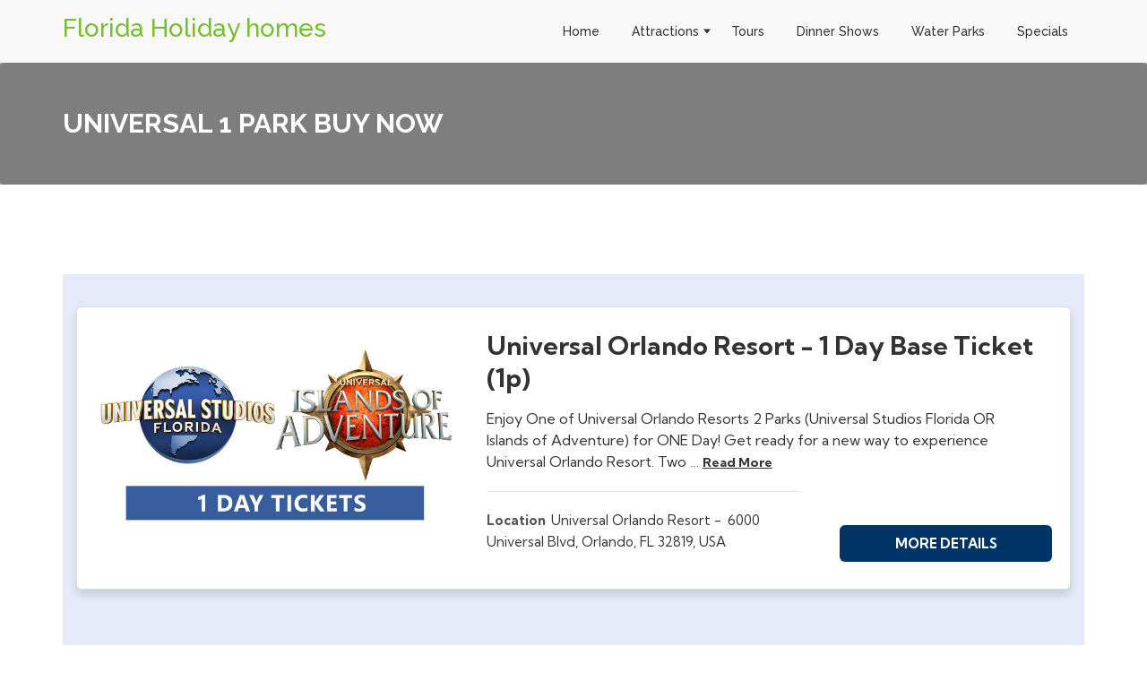

--- FILE ---
content_type: text/html; charset=UTF-8
request_url: https://kgstix.com/floridaholidayhomes/universal-1-park-buy-now/
body_size: 31638
content:
<!DOCTYPE html>
<html lang="en-US">
<head>
<meta charset="UTF-8">
<meta name="viewport" content="width=device-width, initial-scale=1">
<link rel="profile" href="https://gmpg.org/xfn/11">

<title>UNIVERSAL 1 PARK BUY NOW &#8211; Florida Holiday homes</title>
<meta name='robots' content='max-image-preview:large' />
<link rel='dns-prefetch' href='//fonts.googleapis.com' />
<link rel='dns-prefetch' href='//www.googletagmanager.com' />
<link rel="alternate" type="application/rss+xml" title="Florida Holiday homes &raquo; Feed" href="https://kgstix.com/floridaholidayhomes/feed/" />
<link rel="alternate" title="oEmbed (JSON)" type="application/json+oembed" href="https://kgstix.com/floridaholidayhomes/wp-json/oembed/1.0/embed?url=https%3A%2F%2Fkgstix.com%2Ffloridaholidayhomes%2Funiversal-1-park-buy-now%2F" />
<link rel="alternate" title="oEmbed (XML)" type="text/xml+oembed" href="https://kgstix.com/floridaholidayhomes/wp-json/oembed/1.0/embed?url=https%3A%2F%2Fkgstix.com%2Ffloridaholidayhomes%2Funiversal-1-park-buy-now%2F&#038;format=xml" />
<style id='wp-img-auto-sizes-contain-inline-css' type='text/css'>
img:is([sizes=auto i],[sizes^="auto," i]){contain-intrinsic-size:3000px 1500px}
/*# sourceURL=wp-img-auto-sizes-contain-inline-css */
</style>
<style id='wp-emoji-styles-inline-css' type='text/css'>

	img.wp-smiley, img.emoji {
		display: inline !important;
		border: none !important;
		box-shadow: none !important;
		height: 1em !important;
		width: 1em !important;
		margin: 0 0.07em !important;
		vertical-align: -0.1em !important;
		background: none !important;
		padding: 0 !important;
	}
/*# sourceURL=wp-emoji-styles-inline-css */
</style>
<style id='wp-block-library-inline-css' type='text/css'>
:root{--wp-block-synced-color:#7a00df;--wp-block-synced-color--rgb:122,0,223;--wp-bound-block-color:var(--wp-block-synced-color);--wp-editor-canvas-background:#ddd;--wp-admin-theme-color:#007cba;--wp-admin-theme-color--rgb:0,124,186;--wp-admin-theme-color-darker-10:#006ba1;--wp-admin-theme-color-darker-10--rgb:0,107,160.5;--wp-admin-theme-color-darker-20:#005a87;--wp-admin-theme-color-darker-20--rgb:0,90,135;--wp-admin-border-width-focus:2px}@media (min-resolution:192dpi){:root{--wp-admin-border-width-focus:1.5px}}.wp-element-button{cursor:pointer}:root .has-very-light-gray-background-color{background-color:#eee}:root .has-very-dark-gray-background-color{background-color:#313131}:root .has-very-light-gray-color{color:#eee}:root .has-very-dark-gray-color{color:#313131}:root .has-vivid-green-cyan-to-vivid-cyan-blue-gradient-background{background:linear-gradient(135deg,#00d084,#0693e3)}:root .has-purple-crush-gradient-background{background:linear-gradient(135deg,#34e2e4,#4721fb 50%,#ab1dfe)}:root .has-hazy-dawn-gradient-background{background:linear-gradient(135deg,#faaca8,#dad0ec)}:root .has-subdued-olive-gradient-background{background:linear-gradient(135deg,#fafae1,#67a671)}:root .has-atomic-cream-gradient-background{background:linear-gradient(135deg,#fdd79a,#004a59)}:root .has-nightshade-gradient-background{background:linear-gradient(135deg,#330968,#31cdcf)}:root .has-midnight-gradient-background{background:linear-gradient(135deg,#020381,#2874fc)}:root{--wp--preset--font-size--normal:16px;--wp--preset--font-size--huge:42px}.has-regular-font-size{font-size:1em}.has-larger-font-size{font-size:2.625em}.has-normal-font-size{font-size:var(--wp--preset--font-size--normal)}.has-huge-font-size{font-size:var(--wp--preset--font-size--huge)}.has-text-align-center{text-align:center}.has-text-align-left{text-align:left}.has-text-align-right{text-align:right}.has-fit-text{white-space:nowrap!important}#end-resizable-editor-section{display:none}.aligncenter{clear:both}.items-justified-left{justify-content:flex-start}.items-justified-center{justify-content:center}.items-justified-right{justify-content:flex-end}.items-justified-space-between{justify-content:space-between}.screen-reader-text{border:0;clip-path:inset(50%);height:1px;margin:-1px;overflow:hidden;padding:0;position:absolute;width:1px;word-wrap:normal!important}.screen-reader-text:focus{background-color:#ddd;clip-path:none;color:#444;display:block;font-size:1em;height:auto;left:5px;line-height:normal;padding:15px 23px 14px;text-decoration:none;top:5px;width:auto;z-index:100000}html :where(.has-border-color){border-style:solid}html :where([style*=border-top-color]){border-top-style:solid}html :where([style*=border-right-color]){border-right-style:solid}html :where([style*=border-bottom-color]){border-bottom-style:solid}html :where([style*=border-left-color]){border-left-style:solid}html :where([style*=border-width]){border-style:solid}html :where([style*=border-top-width]){border-top-style:solid}html :where([style*=border-right-width]){border-right-style:solid}html :where([style*=border-bottom-width]){border-bottom-style:solid}html :where([style*=border-left-width]){border-left-style:solid}html :where(img[class*=wp-image-]){height:auto;max-width:100%}:where(figure){margin:0 0 1em}html :where(.is-position-sticky){--wp-admin--admin-bar--position-offset:var(--wp-admin--admin-bar--height,0px)}@media screen and (max-width:600px){html :where(.is-position-sticky){--wp-admin--admin-bar--position-offset:0px}}

/*# sourceURL=wp-block-library-inline-css */
</style><style id='global-styles-inline-css' type='text/css'>
:root{--wp--preset--aspect-ratio--square: 1;--wp--preset--aspect-ratio--4-3: 4/3;--wp--preset--aspect-ratio--3-4: 3/4;--wp--preset--aspect-ratio--3-2: 3/2;--wp--preset--aspect-ratio--2-3: 2/3;--wp--preset--aspect-ratio--16-9: 16/9;--wp--preset--aspect-ratio--9-16: 9/16;--wp--preset--color--black: #000000;--wp--preset--color--cyan-bluish-gray: #abb8c3;--wp--preset--color--white: #ffffff;--wp--preset--color--pale-pink: #f78da7;--wp--preset--color--vivid-red: #cf2e2e;--wp--preset--color--luminous-vivid-orange: #ff6900;--wp--preset--color--luminous-vivid-amber: #fcb900;--wp--preset--color--light-green-cyan: #7bdcb5;--wp--preset--color--vivid-green-cyan: #00d084;--wp--preset--color--pale-cyan-blue: #8ed1fc;--wp--preset--color--vivid-cyan-blue: #0693e3;--wp--preset--color--vivid-purple: #9b51e0;--wp--preset--gradient--vivid-cyan-blue-to-vivid-purple: linear-gradient(135deg,rgb(6,147,227) 0%,rgb(155,81,224) 100%);--wp--preset--gradient--light-green-cyan-to-vivid-green-cyan: linear-gradient(135deg,rgb(122,220,180) 0%,rgb(0,208,130) 100%);--wp--preset--gradient--luminous-vivid-amber-to-luminous-vivid-orange: linear-gradient(135deg,rgb(252,185,0) 0%,rgb(255,105,0) 100%);--wp--preset--gradient--luminous-vivid-orange-to-vivid-red: linear-gradient(135deg,rgb(255,105,0) 0%,rgb(207,46,46) 100%);--wp--preset--gradient--very-light-gray-to-cyan-bluish-gray: linear-gradient(135deg,rgb(238,238,238) 0%,rgb(169,184,195) 100%);--wp--preset--gradient--cool-to-warm-spectrum: linear-gradient(135deg,rgb(74,234,220) 0%,rgb(151,120,209) 20%,rgb(207,42,186) 40%,rgb(238,44,130) 60%,rgb(251,105,98) 80%,rgb(254,248,76) 100%);--wp--preset--gradient--blush-light-purple: linear-gradient(135deg,rgb(255,206,236) 0%,rgb(152,150,240) 100%);--wp--preset--gradient--blush-bordeaux: linear-gradient(135deg,rgb(254,205,165) 0%,rgb(254,45,45) 50%,rgb(107,0,62) 100%);--wp--preset--gradient--luminous-dusk: linear-gradient(135deg,rgb(255,203,112) 0%,rgb(199,81,192) 50%,rgb(65,88,208) 100%);--wp--preset--gradient--pale-ocean: linear-gradient(135deg,rgb(255,245,203) 0%,rgb(182,227,212) 50%,rgb(51,167,181) 100%);--wp--preset--gradient--electric-grass: linear-gradient(135deg,rgb(202,248,128) 0%,rgb(113,206,126) 100%);--wp--preset--gradient--midnight: linear-gradient(135deg,rgb(2,3,129) 0%,rgb(40,116,252) 100%);--wp--preset--font-size--small: 13px;--wp--preset--font-size--medium: 20px;--wp--preset--font-size--large: 36px;--wp--preset--font-size--x-large: 42px;--wp--preset--spacing--20: 0.44rem;--wp--preset--spacing--30: 0.67rem;--wp--preset--spacing--40: 1rem;--wp--preset--spacing--50: 1.5rem;--wp--preset--spacing--60: 2.25rem;--wp--preset--spacing--70: 3.38rem;--wp--preset--spacing--80: 5.06rem;--wp--preset--shadow--natural: 6px 6px 9px rgba(0, 0, 0, 0.2);--wp--preset--shadow--deep: 12px 12px 50px rgba(0, 0, 0, 0.4);--wp--preset--shadow--sharp: 6px 6px 0px rgba(0, 0, 0, 0.2);--wp--preset--shadow--outlined: 6px 6px 0px -3px rgb(255, 255, 255), 6px 6px rgb(0, 0, 0);--wp--preset--shadow--crisp: 6px 6px 0px rgb(0, 0, 0);}:where(.is-layout-flex){gap: 0.5em;}:where(.is-layout-grid){gap: 0.5em;}body .is-layout-flex{display: flex;}.is-layout-flex{flex-wrap: wrap;align-items: center;}.is-layout-flex > :is(*, div){margin: 0;}body .is-layout-grid{display: grid;}.is-layout-grid > :is(*, div){margin: 0;}:where(.wp-block-columns.is-layout-flex){gap: 2em;}:where(.wp-block-columns.is-layout-grid){gap: 2em;}:where(.wp-block-post-template.is-layout-flex){gap: 1.25em;}:where(.wp-block-post-template.is-layout-grid){gap: 1.25em;}.has-black-color{color: var(--wp--preset--color--black) !important;}.has-cyan-bluish-gray-color{color: var(--wp--preset--color--cyan-bluish-gray) !important;}.has-white-color{color: var(--wp--preset--color--white) !important;}.has-pale-pink-color{color: var(--wp--preset--color--pale-pink) !important;}.has-vivid-red-color{color: var(--wp--preset--color--vivid-red) !important;}.has-luminous-vivid-orange-color{color: var(--wp--preset--color--luminous-vivid-orange) !important;}.has-luminous-vivid-amber-color{color: var(--wp--preset--color--luminous-vivid-amber) !important;}.has-light-green-cyan-color{color: var(--wp--preset--color--light-green-cyan) !important;}.has-vivid-green-cyan-color{color: var(--wp--preset--color--vivid-green-cyan) !important;}.has-pale-cyan-blue-color{color: var(--wp--preset--color--pale-cyan-blue) !important;}.has-vivid-cyan-blue-color{color: var(--wp--preset--color--vivid-cyan-blue) !important;}.has-vivid-purple-color{color: var(--wp--preset--color--vivid-purple) !important;}.has-black-background-color{background-color: var(--wp--preset--color--black) !important;}.has-cyan-bluish-gray-background-color{background-color: var(--wp--preset--color--cyan-bluish-gray) !important;}.has-white-background-color{background-color: var(--wp--preset--color--white) !important;}.has-pale-pink-background-color{background-color: var(--wp--preset--color--pale-pink) !important;}.has-vivid-red-background-color{background-color: var(--wp--preset--color--vivid-red) !important;}.has-luminous-vivid-orange-background-color{background-color: var(--wp--preset--color--luminous-vivid-orange) !important;}.has-luminous-vivid-amber-background-color{background-color: var(--wp--preset--color--luminous-vivid-amber) !important;}.has-light-green-cyan-background-color{background-color: var(--wp--preset--color--light-green-cyan) !important;}.has-vivid-green-cyan-background-color{background-color: var(--wp--preset--color--vivid-green-cyan) !important;}.has-pale-cyan-blue-background-color{background-color: var(--wp--preset--color--pale-cyan-blue) !important;}.has-vivid-cyan-blue-background-color{background-color: var(--wp--preset--color--vivid-cyan-blue) !important;}.has-vivid-purple-background-color{background-color: var(--wp--preset--color--vivid-purple) !important;}.has-black-border-color{border-color: var(--wp--preset--color--black) !important;}.has-cyan-bluish-gray-border-color{border-color: var(--wp--preset--color--cyan-bluish-gray) !important;}.has-white-border-color{border-color: var(--wp--preset--color--white) !important;}.has-pale-pink-border-color{border-color: var(--wp--preset--color--pale-pink) !important;}.has-vivid-red-border-color{border-color: var(--wp--preset--color--vivid-red) !important;}.has-luminous-vivid-orange-border-color{border-color: var(--wp--preset--color--luminous-vivid-orange) !important;}.has-luminous-vivid-amber-border-color{border-color: var(--wp--preset--color--luminous-vivid-amber) !important;}.has-light-green-cyan-border-color{border-color: var(--wp--preset--color--light-green-cyan) !important;}.has-vivid-green-cyan-border-color{border-color: var(--wp--preset--color--vivid-green-cyan) !important;}.has-pale-cyan-blue-border-color{border-color: var(--wp--preset--color--pale-cyan-blue) !important;}.has-vivid-cyan-blue-border-color{border-color: var(--wp--preset--color--vivid-cyan-blue) !important;}.has-vivid-purple-border-color{border-color: var(--wp--preset--color--vivid-purple) !important;}.has-vivid-cyan-blue-to-vivid-purple-gradient-background{background: var(--wp--preset--gradient--vivid-cyan-blue-to-vivid-purple) !important;}.has-light-green-cyan-to-vivid-green-cyan-gradient-background{background: var(--wp--preset--gradient--light-green-cyan-to-vivid-green-cyan) !important;}.has-luminous-vivid-amber-to-luminous-vivid-orange-gradient-background{background: var(--wp--preset--gradient--luminous-vivid-amber-to-luminous-vivid-orange) !important;}.has-luminous-vivid-orange-to-vivid-red-gradient-background{background: var(--wp--preset--gradient--luminous-vivid-orange-to-vivid-red) !important;}.has-very-light-gray-to-cyan-bluish-gray-gradient-background{background: var(--wp--preset--gradient--very-light-gray-to-cyan-bluish-gray) !important;}.has-cool-to-warm-spectrum-gradient-background{background: var(--wp--preset--gradient--cool-to-warm-spectrum) !important;}.has-blush-light-purple-gradient-background{background: var(--wp--preset--gradient--blush-light-purple) !important;}.has-blush-bordeaux-gradient-background{background: var(--wp--preset--gradient--blush-bordeaux) !important;}.has-luminous-dusk-gradient-background{background: var(--wp--preset--gradient--luminous-dusk) !important;}.has-pale-ocean-gradient-background{background: var(--wp--preset--gradient--pale-ocean) !important;}.has-electric-grass-gradient-background{background: var(--wp--preset--gradient--electric-grass) !important;}.has-midnight-gradient-background{background: var(--wp--preset--gradient--midnight) !important;}.has-small-font-size{font-size: var(--wp--preset--font-size--small) !important;}.has-medium-font-size{font-size: var(--wp--preset--font-size--medium) !important;}.has-large-font-size{font-size: var(--wp--preset--font-size--large) !important;}.has-x-large-font-size{font-size: var(--wp--preset--font-size--x-large) !important;}
/*# sourceURL=global-styles-inline-css */
</style>

<style id='classic-theme-styles-inline-css' type='text/css'>
/*! This file is auto-generated */
.wp-block-button__link{color:#fff;background-color:#32373c;border-radius:9999px;box-shadow:none;text-decoration:none;padding:calc(.667em + 2px) calc(1.333em + 2px);font-size:1.125em}.wp-block-file__button{background:#32373c;color:#fff;text-decoration:none}
/*# sourceURL=/wp-includes/css/classic-themes.min.css */
</style>
<link rel='stylesheet' id='css-bootmodal-css' href='https://kgstix.com/floridaholidayhomes/wp-content/plugins/rezgo/rezgo/templates/default/css/bootstrap-modal.css?ver=6.9' type='text/css' media='all' />
<link rel='stylesheet' id='css-modal-css' href='https://kgstix.com/floridaholidayhomes/wp-content/plugins/rezgo/rezgo/templates/default/css/rezgo-modal.css?ver=4.5.2' type='text/css' media='all' />
<link rel='stylesheet' id='consal-fonts-css' href='https://fonts.googleapis.com/css?family=Raleway%3A400%2C500%2C700&#038;subset=latin%2Clatin-ext' type='text/css' media='all' />
<link rel='stylesheet' id='owl-carousel-css' href='https://kgstix.com/floridaholidayhomes/wp-content/themes/consal/css/owl.carousel.css?ver=6.9' type='text/css' media='all' />
<link rel='stylesheet' id='font-awesome-css' href='https://kgstix.com/floridaholidayhomes/wp-content/themes/consal/inc/cmb2-fontawesome-picker/assets/css/font-awesome.min.css?ver=6.9' type='text/css' media='all' />
<link rel='stylesheet' id='bootstrap-min-css' href='https://kgstix.com/floridaholidayhomes/wp-content/themes/consal/css/bootstrap.min.css?ver=6.9' type='text/css' media='all' />
<link rel='stylesheet' id='venobox-css' href='https://kgstix.com/floridaholidayhomes/wp-content/themes/consal/css/venobox.css?ver=6.9' type='text/css' media='all' />
<link rel='stylesheet' id='consal-style-css' href='https://kgstix.com/floridaholidayhomes/wp-content/themes/consal/style.css?ver=6.9' type='text/css' media='all' />
<style id='consal-style-inline-css' type='text/css'>
	.site-title a,
	.site-description {
		color: #000000;
	}
		
/*# sourceURL=consal-style-inline-css */
</style>
<link rel='stylesheet' id='consal-responsive-css' href='https://kgstix.com/floridaholidayhomes/wp-content/themes/consal/css/responsive.css?ver=6.9' type='text/css' media='all' />
<link rel='stylesheet' id='js_composer_front-css' href='https://kgstix.com/floridaholidayhomes/wp-content/plugins/js_composer/assets/css/js_composer.min.css?ver=8.0.1' type='text/css' media='all' />
<link rel='stylesheet' id='js_composer_custom_css-css' href='//kgstix.com/floridaholidayhomes/wp-content/uploads/sites/50/js_composer/custom.css?ver=8.0.1' type='text/css' media='all' />
<script type="text/javascript" src="https://kgstix.com/floridaholidayhomes/wp-includes/js/jquery/jquery.min.js?ver=3.7.1" id="jquery-core-js"></script>
<script type="text/javascript" src="https://kgstix.com/floridaholidayhomes/wp-includes/js/jquery/jquery-migrate.min.js?ver=3.4.1" id="jquery-migrate-js"></script>
<script type="text/javascript" src="https://kgstix.com/floridaholidayhomes/wp-content/plugins/rezgo/rezgo/templates/default/js/iframeResizer/iframeResizer.min.js" id="iframe-resizer-js"></script>
<script type="text/javascript" src="https://kgstix.com/floridaholidayhomes/wp-content/plugins/rezgo/rezgo/templates/default/js/iframeResizer/iframeResizer.contentWindow.min.js?ver=6.9" id="js-iframe-content-window-js"></script>
<script></script><link rel="https://api.w.org/" href="https://kgstix.com/floridaholidayhomes/wp-json/" /><link rel="alternate" title="JSON" type="application/json" href="https://kgstix.com/floridaholidayhomes/wp-json/wp/v2/pages/436" /><link rel="EditURI" type="application/rsd+xml" title="RSD" href="https://kgstix.com/floridaholidayhomes/xmlrpc.php?rsd" />
<meta name="generator" content="WordPress 6.9" />
<link rel='shortlink' href='https://kgstix.com/floridaholidayhomes/?p=436' />
<meta name="generator" content="Site Kit by Google 1.155.0" /><link rel="canonical" href="https://kgstix.com/floridaholidayhomes/universal-1-park-buy-now/" /><!-- Stream WordPress user activity plugin v4.1.1 -->
<meta name="generator" content="Powered by WPBakery Page Builder - drag and drop page builder for WordPress."/>
<noscript><style> .wpb_animate_when_almost_visible { opacity: 1; }</style></noscript></head>

<body data-rsssl=1 class="wp-singular page-template-default page page-id-436 wp-theme-consal wpb-js-composer js-comp-ver-8.0.1 vc_responsive">
<div id="page" class="site">
	<a class="skip-link screen-reader-text" href="#content">Skip to content</a>
	
	
    <!-- preloader -->
    <div class="preloader-bg">
        <div class="preloader"></div>
    </div>
	

    <!--================================
        1.START HERO-SECTION
    =================================-->
    <header class="hero_section">
			
        <!-- main menu starts -->
        <div class="mainmenu">
            <nav class="navbar navbar-default">
              <div class="container">
                <!-- Brand and toggle get grouped for better mobile display -->
                <div class="navbar-header">
                  <button type="button" class="navbar-toggle collapsed" data-toggle="collapse" data-target="#bs-example-navbar-collapse-1" aria-expanded="false">
                    <span class="sr-only">Toggle navigation</span>
                    <span class="cross">
                      <span class="icon-bar"></span>
                      <span class="icon-bar"></span>
                      <span class="icon-bar"></span>
                    </span>
                  </button>
				  			<h1 class="navbar-blog-info"><a href="https://kgstix.com/floridaholidayhomes/" title="Florida Holiday homes" rel="home">Florida Holiday homes</a></h1>
				                </div>

                <!-- Collect the nav links, forms, and other content for toggling -->
                <div class="collapse navbar-right navbar-collapse" id="bs-example-navbar-collapse-1">
					<ul class="nav navbar-nav"><li id="menu-item-365" class="menu-item menu-item-type-post_type menu-item-object-page menu-item-home menu-item-365"><a href="https://kgstix.com/floridaholidayhomes/">Home</a></li>
<li id="menu-item-397" class="menu-item menu-item-type-custom menu-item-object-custom menu-item-has-children menu-item-397"><a>Attractions</a>
<ul class="sub-menu">
	<li id="menu-item-372" class="menu-item menu-item-type-post_type menu-item-object-page menu-item-372"><a href="https://kgstix.com/floridaholidayhomes/walt-disney-world/">Walt Disney World</a></li>
	<li id="menu-item-371" class="menu-item menu-item-type-post_type menu-item-object-page menu-item-371"><a href="https://kgstix.com/floridaholidayhomes/universal-orlando/">Universal Orlando</a></li>
	<li id="menu-item-369" class="menu-item menu-item-type-post_type menu-item-object-page menu-item-369"><a href="https://kgstix.com/floridaholidayhomes/seaworld-busch-gardens/">Seaworld Busch Gardens</a></li>
	<li id="menu-item-367" class="menu-item menu-item-type-post_type menu-item-object-page menu-item-367"><a href="https://kgstix.com/floridaholidayhomes/indoor-adventure/">Indoor Adventure</a></li>
	<li id="menu-item-368" class="menu-item menu-item-type-post_type menu-item-object-page menu-item-368"><a href="https://kgstix.com/floridaholidayhomes/outdoor-adventure/">Outdoor Adventure</a></li>
</ul>
</li>
<li id="menu-item-370" class="menu-item menu-item-type-post_type menu-item-object-page menu-item-370"><a href="https://kgstix.com/floridaholidayhomes/tours/">Tours</a></li>
<li id="menu-item-366" class="menu-item menu-item-type-post_type menu-item-object-page menu-item-366"><a href="https://kgstix.com/floridaholidayhomes/dinner-shows/">Dinner Shows</a></li>
<li id="menu-item-373" class="menu-item menu-item-type-post_type menu-item-object-page menu-item-373"><a href="https://kgstix.com/floridaholidayhomes/water-parks/">Water Parks</a></li>
<li id="menu-item-385" class="menu-item menu-item-type-post_type menu-item-object-page menu-item-385"><a href="https://kgstix.com/floridaholidayhomes/specials/">Specials</a></li>
</ul>                </div><!-- /.navbar-collapse -->
              </div><!-- /.container -->
            </nav>
        </div>
        <!-- main menu ends -->
    </header>
    <!--================================
        1.END HERO-SECTION
    =================================-->

	<div id="content" class="site-content">
	<!--================================
		2.START BREADCRUMB AREA CSS
	=================================-->
	<section class="breadcrumb pages_bdcmb">
	  <div class="container">
		<div class="row">
		  <div class="col-md-12">
			<div class="breadcrumb_title_wrapper">
			  <div class="page_title">
				<h1>UNIVERSAL 1 PARK BUY NOW</h1>
			  </div>

			  <div class="bread_crumb">
							  </div>

			</div>
		  </div>
		</div>
	  </div>
	</section>
	<!--================================
		2.END BREADCRUMB AREA CSS
	=================================-->
	 
 
<div class="page-content default-page section_padding">
	<div id="primary" class="content-area">
		<div class="container">
			<div class="row">
					
				<div class="blog-grid-area col-xs-12 col-md-12">
					<div id="main" class="site-main">
						
<article id="post-436" class="post-436 page type-page status-publish hentry">
	<div class="entry-content">
		<div class="wpb-content-wrapper"><div class="vc_row wpb_row vc_row-fluid"><div class="wpb_column vc_column_container vc_col-sm-12"><div class="vc_column-inner"><div class="wpb_wrapper">
	<div class="wpb_text_column wpb_content_element" >
		<div class="wpb_wrapper">
			

<div id="rezgo_content_container" style="width:100%; height:100%;">
		

	
	
	<iframe id="rezgo_content_frame" name="rezgo_content_frame" src="https://kgstix.com/floridaholidayhomes?rezgo=1&mode=index&com=&parent_url=floridaholidayhomes/universal-1-park-buy-now&wp_slug=universal-1-park-buy-now&tags=universal1&search_for=&start_date=&end_date=&date=&rezgo_page=&option=&review_link=&review_item=&cid=&trans_num=&card=&page_title=Universal1&seo_name=&view=&type=&ids=&step=&cart=" style="width:100%; 
	height:900px; padding:0px; margin:0px;" frameBorder="0" scrolling="no"></iframe>
</div>

<script>
    iFrameResize({
        enablePublicMethods: true,
        scrolling: true,
        checkOrigin: false,
        messageCallback: function (msg) { // send message for scrolling
            var scroll_to = msg.message;
            jQuery('html, body').animate({
                scrollTop: scroll_to
            }, 600);
        }
    });
</script>



		</div>
	</div>
</div></div></div></div>
</div>	</div><!-- .entry-content -->
</article><!-- #post-## -->
			
					</div>	
				</div>
							</div>
		</div>
	</div><!-- #main -->
</div><!-- #primary -->	

	</div><!-- #content -->

    <!--================================
    12.START FOOTER
    =================================-->
    <footer class="footer">
		
        <div class="tiny_footer">
          <div class="container">
            <div class="row">
                <div class="col-md-12">
                        <div class="footer_text text-center">
							<p>Copyright &copy; 2017  <a href='http://coderspoint.net' target='_blank'>Consal</a> All Rights Reserved by CodersPoint.</p>
                        </div>
                    </div>
                </div>
            </div>
        </div>
    </footer>
    <!--================================
        12.END FOOTER
    =================================-->
</div><!-- #page -->
<script type="speculationrules">
{"prefetch":[{"source":"document","where":{"and":[{"href_matches":"/floridaholidayhomes/*"},{"not":{"href_matches":["/floridaholidayhomes/wp-*.php","/floridaholidayhomes/wp-admin/*","/floridaholidayhomes/wp-content/uploads/sites/50/*","/floridaholidayhomes/wp-content/*","/floridaholidayhomes/wp-content/plugins/*","/floridaholidayhomes/wp-content/themes/consal/*","/floridaholidayhomes/*\\?(.+)"]}},{"not":{"selector_matches":"a[rel~=\"nofollow\"]"}},{"not":{"selector_matches":".no-prefetch, .no-prefetch a"}}]},"eagerness":"conservative"}]}
</script>
<script type="text/javascript" src="https://kgstix.com/floridaholidayhomes/wp-content/themes/consal/js/bootstrap.min.js?ver=3.3.7" id="bootstrap-min-js"></script>
<script type="text/javascript" src="https://kgstix.com/floridaholidayhomes/wp-content/themes/consal/js/jquery.easing.1.3.js?ver=1.3" id="easing1-js"></script>
<script type="text/javascript" src="https://kgstix.com/floridaholidayhomes/wp-content/themes/consal/js/owl.carousel.min.js?ver=20151215" id="owl-carousel-min-js"></script>
<script type="text/javascript" src="https://kgstix.com/floridaholidayhomes/wp-content/themes/consal/js/venobox.min.js?ver=1.7.1" id="venobox-min-js"></script>
<script type="text/javascript" src="https://kgstix.com/floridaholidayhomes/wp-content/plugins/js_composer/assets/lib/vendor/node_modules/isotope-layout/dist/isotope.pkgd.min.js?ver=8.0.1" id="isotope-js"></script>
<script type="text/javascript" src="https://kgstix.com/floridaholidayhomes/wp-content/themes/consal/js/packery.js?ver=2.0.0" id="packery-js"></script>
<script type="text/javascript" id="consal-main-js-before">
/* <![CDATA[ */
	var consal_partnernumber = 6,
	consal_partnerscroll = false;
	
//# sourceURL=consal-main-js-before
/* ]]> */
</script>
<script type="text/javascript" src="https://kgstix.com/floridaholidayhomes/wp-content/themes/consal/js/main.js?ver=1.0.0" id="consal-main-js"></script>
<script type="text/javascript" src="https://kgstix.com/floridaholidayhomes/wp-content/themes/consal/js/navigation.js?ver=20151215" id="consal-navigation-js"></script>
<script type="text/javascript" src="https://kgstix.com/floridaholidayhomes/wp-content/plugins/js_composer/assets/js/dist/js_composer_front.min.js?ver=8.0.1" id="wpb_composer_front_js-js"></script>
<script id="wp-emoji-settings" type="application/json">
{"baseUrl":"https://s.w.org/images/core/emoji/17.0.2/72x72/","ext":".png","svgUrl":"https://s.w.org/images/core/emoji/17.0.2/svg/","svgExt":".svg","source":{"concatemoji":"https://kgstix.com/floridaholidayhomes/wp-includes/js/wp-emoji-release.min.js?ver=6.9"}}
</script>
<script type="module">
/* <![CDATA[ */
/*! This file is auto-generated */
const a=JSON.parse(document.getElementById("wp-emoji-settings").textContent),o=(window._wpemojiSettings=a,"wpEmojiSettingsSupports"),s=["flag","emoji"];function i(e){try{var t={supportTests:e,timestamp:(new Date).valueOf()};sessionStorage.setItem(o,JSON.stringify(t))}catch(e){}}function c(e,t,n){e.clearRect(0,0,e.canvas.width,e.canvas.height),e.fillText(t,0,0);t=new Uint32Array(e.getImageData(0,0,e.canvas.width,e.canvas.height).data);e.clearRect(0,0,e.canvas.width,e.canvas.height),e.fillText(n,0,0);const a=new Uint32Array(e.getImageData(0,0,e.canvas.width,e.canvas.height).data);return t.every((e,t)=>e===a[t])}function p(e,t){e.clearRect(0,0,e.canvas.width,e.canvas.height),e.fillText(t,0,0);var n=e.getImageData(16,16,1,1);for(let e=0;e<n.data.length;e++)if(0!==n.data[e])return!1;return!0}function u(e,t,n,a){switch(t){case"flag":return n(e,"\ud83c\udff3\ufe0f\u200d\u26a7\ufe0f","\ud83c\udff3\ufe0f\u200b\u26a7\ufe0f")?!1:!n(e,"\ud83c\udde8\ud83c\uddf6","\ud83c\udde8\u200b\ud83c\uddf6")&&!n(e,"\ud83c\udff4\udb40\udc67\udb40\udc62\udb40\udc65\udb40\udc6e\udb40\udc67\udb40\udc7f","\ud83c\udff4\u200b\udb40\udc67\u200b\udb40\udc62\u200b\udb40\udc65\u200b\udb40\udc6e\u200b\udb40\udc67\u200b\udb40\udc7f");case"emoji":return!a(e,"\ud83e\u1fac8")}return!1}function f(e,t,n,a){let r;const o=(r="undefined"!=typeof WorkerGlobalScope&&self instanceof WorkerGlobalScope?new OffscreenCanvas(300,150):document.createElement("canvas")).getContext("2d",{willReadFrequently:!0}),s=(o.textBaseline="top",o.font="600 32px Arial",{});return e.forEach(e=>{s[e]=t(o,e,n,a)}),s}function r(e){var t=document.createElement("script");t.src=e,t.defer=!0,document.head.appendChild(t)}a.supports={everything:!0,everythingExceptFlag:!0},new Promise(t=>{let n=function(){try{var e=JSON.parse(sessionStorage.getItem(o));if("object"==typeof e&&"number"==typeof e.timestamp&&(new Date).valueOf()<e.timestamp+604800&&"object"==typeof e.supportTests)return e.supportTests}catch(e){}return null}();if(!n){if("undefined"!=typeof Worker&&"undefined"!=typeof OffscreenCanvas&&"undefined"!=typeof URL&&URL.createObjectURL&&"undefined"!=typeof Blob)try{var e="postMessage("+f.toString()+"("+[JSON.stringify(s),u.toString(),c.toString(),p.toString()].join(",")+"));",a=new Blob([e],{type:"text/javascript"});const r=new Worker(URL.createObjectURL(a),{name:"wpTestEmojiSupports"});return void(r.onmessage=e=>{i(n=e.data),r.terminate(),t(n)})}catch(e){}i(n=f(s,u,c,p))}t(n)}).then(e=>{for(const n in e)a.supports[n]=e[n],a.supports.everything=a.supports.everything&&a.supports[n],"flag"!==n&&(a.supports.everythingExceptFlag=a.supports.everythingExceptFlag&&a.supports[n]);var t;a.supports.everythingExceptFlag=a.supports.everythingExceptFlag&&!a.supports.flag,a.supports.everything||((t=a.source||{}).concatemoji?r(t.concatemoji):t.wpemoji&&t.twemoji&&(r(t.twemoji),r(t.wpemoji)))});
//# sourceURL=https://kgstix.com/floridaholidayhomes/wp-includes/js/wp-emoji-loader.min.js
/* ]]> */
</script>
<script></script></body>

<script>(function(){var s = document.createElement("script");s.setAttribute("data-account","6njFm8fuyD");s.setAttribute("src","https://cdn.userway.org/widget.js");document.body.appendChild(s);})();</script>
</html>


--- FILE ---
content_type: text/html; charset=UTF-8
request_url: https://kgstix.com/floridaholidayhomes?rezgo=1&mode=index&com=&parent_url=floridaholidayhomes/universal-1-park-buy-now&wp_slug=universal-1-park-buy-now&tags=universal1&search_for=&start_date=&end_date=&date=&rezgo_page=&option=&review_link=&review_item=&cid=&trans_num=&card=&page_title=Universal1&seo_name=&view=&type=&ids=&step=&cart=
body_size: 11618
content:

<!DOCTYPE html PUBLIC "-//W3C//DTD XHTML 1.0 Transitional//EN" "http://www.w3.org/TR/xhtml1/DTD/xhtml1-transitional.dtd">
<html xmlns="http://www.w3.org/1999/xhtml">
<head>



  <meta http-equiv="Cache-control" content="no-cache" />
	<meta http-equiv="Pragma" content="no-cache" />
	<meta http-equiv="Content-Type" content="text/html; charset=UTF-8" />
	<meta name="format-detection" content="telephone=no" />
	<meta http-equiv="X-UA-Compatible" content="IE=edge">
	<meta name="viewport" content="width=device-width, initial-scale=1" />
		<link rel="canonical" href="https://kgstix.com/universal-1-park-buy-now/universal1/" />
	<title>Universal1</title>
	<style>body { overflow:hidden; }</style>
	

	<script type="text/javascript" src="https://kgstix.com/floridaholidayhomes/wp-includes/js/jquery/jquery.min.js?ver=3.7.1" id="jquery-core-js"></script>
<script type="text/javascript" src="https://kgstix.com/floridaholidayhomes/wp-includes/js/jquery/jquery-migrate.min.js?ver=3.4.1" id="jquery-migrate-js"></script>
<script type="text/javascript" src="https://kgstix.com/floridaholidayhomes/wp-content/plugins/rezgo/rezgo/templates/default/js/iframeResizer/iframeResizer.min.js" id="iframe-resizer-js"></script>
<script type="text/javascript" src="https://kgstix.com/floridaholidayhomes/wp-content/plugins/rezgo/rezgo/templates/default/js/iframeResizer/iframeResizer.contentWindow.min.js?ver=6.9" id="js-iframe-content-window-js"></script>
	<style type="text/css">
	img.wp-smiley,
	img.emoji {
		display: inline !important;
		border: none !important;
		box-shadow: none !important;
		height: 1em !important;
		width: 1em !important;
		margin: 0 0.07em !important;
		vertical-align: -0.1em !important;
		background: none !important;
		padding: 0 !important;
	}
	</style>
	<link rel='stylesheet' id='css-bootmodal-css' href='https://kgstix.com/floridaholidayhomes/wp-content/plugins/rezgo/rezgo/templates/default/css/bootstrap-modal.css?ver=6.9' type='text/css' media='all' />
<link rel='stylesheet' id='css-modal-css' href='https://kgstix.com/floridaholidayhomes/wp-content/plugins/rezgo/rezgo/templates/default/css/rezgo-modal.css?ver=4.5.2' type='text/css' media='all' />
<link rel='stylesheet' id='css-bootstrap-css' href='https://kgstix.com/floridaholidayhomes/wp-content/plugins/rezgo/rezgo/templates/default/css/bootstrap.min.css?ver=3.4.1' type='text/css' media='all' />
<link rel='stylesheet' id='css-font-awesome-css' href='https://kgstix.com/floridaholidayhomes/wp-content/plugins/rezgo/rezgo/templates/default/css/font-awesome/css/all.min.css?ver=4.6.3' type='text/css' media='all' />
<link rel='stylesheet' id='css-rezgo-css' href='https://kgstix.com/floridaholidayhomes/wp-content/plugins/rezgo/rezgo/templates/default/css/rezgo.css?ver=4.5.2' type='text/css' media='all' />

			<style>/* hide print tickets button */
.rezgo-btn-print-voucher {
  display:none;
}
/* re-label trans # to booking */
#rezgo-receipt-transnum .rezgo-td-label span {
  display:none;
}
#rezgo-receipt-transnum .rezgo-td-label:after {
  content:'Booking ID';
}
.rezgo-order-transnum span {
  display:none;
}
.rezgo-order-transnum {
  white-space:nowrap;
}
.rezgo-order-transnum:after {
  content:'Booking ID:';
}
/* hide cancellation field on details view */
#rezgo-panel-cancellation {
  display:none;
}
.rezgo-open-header span {
  display:none;
}
.rezgo-open-header:before {
  content: "TICKET OPTIONS";
}

/* hide exclusion field on details view */
#rezgo-panel-exclusion {
  display:none;
}

/* hide "tagged with" on WordPress plugin */
.wp-hide {
  display:none;
}
.top-bar-order {
  margin-bottom:10px;
}

/* hide gift card options on front end */
#rezgo-gift-link-use {
  display:none;
}

/* hide reviews */
.rezgo-list-star-rating,
#rezgo-item-star-rating,
#rezgo-panel-reviews {
  display:none;
}
/* hide tags */
#rezgo-tour-tags {
  display:none;
}

/* price labels on mobile */
@media only screen and (min-device-width : 320px) and (max-device-width : 480px) {
  .pax-price-container .right-col {
    margin-left: 0;
  }
  .edit-pax-container .pax-input {
    margin: 0 5px;
  }
  .edit-pax-container {
    margin: 0 25px 0 10px;
  }
}

/* hide 'Service Provided by' on receipt */
.rezgo-receipt-footer-address-container,
.rezgo-company-info hr {
  display:none;
}

/* hiding gift card form */
.rezgo-gift-card-inner-col .rezgo-gift-card-container:nth-child(2) {
  display:none;
}
#rezgo-gift-card-memo-check {
    margin-top:25px;
}
#rezgo-gift-card-memo-check:after {
    content: 'PLEASE NOTE: New gift cards are currently not available to purchase at this time. You can check the balance on current gift cards above.';
    font-weight: bold;
}
.grecaptcha-badge {
  display:none;
}

/* hide name of cart item in cross-sell modal */
.rezgo-return-head {
  display:none;
}

/* mark unavailable Disney tickets as full */
.rezgo-calendar-299500 .day.unavailable a, 
.rezgo-calendar-299454 .day.unavailable a, 
.rezgo-calendar-299425 .day.unavailable a, 
.rezgo-calendar-299472 .day.unavailable a, 
.rezgo-calendar-309893 .day.unavailable a, 
.rezgo-calendar-309898 .day.unavailable a, 
.rezgo-calendar-309949 .day.unavailable a, 
.rezgo-calendar-303817 .day.unavailable a, 
.rezgo-calendar-305190 .day.unavailable a, 
.rezgo-calendar-300432 .day.unavailable a, 
.rezgo-calendar-310546 .day.unavailable a, 
.rezgo-calendar-310237 .day.unavailable a {
    background-color: #FF9900;
    border-radius: 50%;
    color: #FFFFFF;
    cursor: default;
}

/* hide 'Starting from' on list page */
.rezgo-list-price {
  display:none;
}

/* Hide all 'Buy as a Gift' button links */
.rezgo-buy-as-gift-btn {
    display: none;
}
/* minimize padding on mobile */
@media only screen and (min-device-width : 320px) and (max-device-width : 480px) {
  .rezgo-container {
    padding: 5px !important;
  }
  #rezgo-list-content {
    padding: 10px !important;
  }
}

/* Credit Card Instructions */
p.select-payment {
    display:block !important;
    background-color: #FFF;
}
p.select-payment span {
    display:none;
}
p.select-payment:after {
    content:"The name on your credit card must match your government issued ID.";
}
#payment_methods {
  padding-top:15px;
}

/* gallery image height */
#rezgo-img-carousel .item img,
#rezgo-img-carousel .carousel-item img {
  max-height: 720px !important;
}

/* background CSS for KGS */
body {
  background-color:#E4EAF7 !important;
  margin-top: 10px;
}
.top-bar-order .rezgo-gift-link,
#rezgo-cart-list,
#rezgo-index-more-button {
  background-color: #FFF;
}
.rezgo-tour-highlights {
  background-color: #FFF;
}
#rezgo-tour-overview {
  background-color: #FFF;
  border: 1px solid #ddd;
  padding: 25px 25px 10px;
  margin: 15px 0;
  border-radius: 6px;
  box-shadow: var(--default-box-shadow);
}

/* hide phone & email inputs */
.rezgo-pax-phone-email {
    display: none;
}</style>
	
	<base target="_parent">
</head>

<body>


<div class="container-fluid rezgo-container">
	<div class="row">
		
		
<div class="col-xs-12 top-bar-order">
		<div class="left-flex-wrap">

								
			<div id="rezgo-tourlist-promo" class="rezgo-tourlist-promo-container ">

				<a id="rezgo-tourlist-promo-toggle" onclick="jQuery('.rezgo-tourlist-promo').slideToggle(200); jQuery(this).find('.fa-chevron-down').toggleClass('active'); return false;" style=""> 
					<span>
						<i class="fad fa-tags"></i><span>&nbsp;</span>
						Promo Code<span>&nbsp;</span><i class="fas fa-chevron-down "></i>
					</span>
				</a>

				<div class="rezgo-tourlist-promo " style="display:none;">
					<div>
													<form class="form-inline" id="rezgo-promo-form" role="form">
								<div class="input-group">
									<input type="text" class="form-control" id="rezgo-promo-code" name="promo" placeholder="Enter Promo Code" value="" required>
									<div class="input-group-btn">
										<button class="btn rezgo-btn-default" type="submit">
									<span>Apply</span>
								</button>
								</div>
							</div>

							
							</form>
											</div>
				</div>
			</div>

			<script>
				jQuery('#rezgo-promo-form').submit( function(e){
					e.preventDefault();
					top.location.href='?promo=' + jQuery('#rezgo-promo-code').val();
				});

			</script>

			</div> <!-- left-flex-wrap -->

	<div class="right-flex-wrap">
					<div id="rezgo-gift-link-use">
				<a class="rezgo-gift-link" href="/floridaholidayhomes/universal-1-park-buy-now/gift-card" target="_parent">
					<i class="fad fa-gift fa-lg"></i><span>&nbsp;Gift Card</span>
				</a>
			</div>
		
			</div> <!-- right-flex-wrap -->
</div> <!-- top-bar-order -->
		<div class="col-xs-12" id="rezgo-list-content"></div>

		<div class="col-xs-12" id="rezgo-list-content-footer"></div>

		<div class="col-xs-12" id="rezgo-list-content-more">
			<button 
			type="button" 
			class="btn btn-default btn-lg btn-block" 
			id="rezgo-more-button" 
			data-rezgo-page="1">
				<i class="fa fa-list"></i>
				<span>&nbsp;View more items &hellip;</span>
			</button>
		</div>

		<div class="col-xs-12" id="rezgo-list-content-bottom">
			<span>&nbsp;</span>
		</div>
	</div>
</div>

<script>
	var start = 1;
	var search_start_date = '';
	var search_end_date = '';
	var search_tags = 'universal1';
	var search_in = '';
	var search_for = '';
	var cid = '';

	jQuery(document).ready(function($){
		var $content = $('#rezgo-list-content');

		var $footer = $('#rezgo-list-content-footer');

		$.fn.imagesLoaded = function() {
			// get all the images (excluding those with no src attribute)
			var $imgs = this.find('img[src!=""]');
			// if there's no images, just return an already resolved promise
			if (!$imgs.length) {return $.Deferred().resolve().promise();}

			// for each image, add a deferred object to the array which resolves when the image is loaded (or if loading fails)
			var dfds = [];	
			$imgs.each(function(){
				var dfd = $.Deferred();
				dfds.push(dfd);
				var img = new Image();
				img.onload = function(){dfd.resolve();}
				img.onerror = function(){dfd.resolve();}
				img.src = this.src;
			});

			// return a master promise object which will resolve when all the deferred objects have resolved
			// IE - when all the images are loaded
			return $.when.apply($,dfds);
		};

		function getRezgoFeed() {
			$.ajax({
				url: 'https://kgstix.com/floridaholidayhomes/wp-admin/admin-ajax.php',
				data: {
					action: 'rezgo',
					method: 'index_ajax',
					parent_url: '/floridaholidayhomes/universal-1-park-buy-now',
					wp_slug: 'universal-1-park-buy-now',
					pg: start,
					start_date: search_start_date,
					end_date: search_end_date,
					tags: search_tags,
					search_in: search_in,
					search_for: search_for,
					cid: cid,
					security: 'ee7fe24991'
				},
				context: document.body,
				success: function(data) {
					$footer.html('');

					var split = data.split('|||');

					$content.append(split[0]);

					$('#rezgo-ajax-container-' + start).fadeIn('slow', function() {
						if (split[1] == 1) {
							$('#rezgo-list-content-more').show();
							start++;	
						}
					});

					if ('parentIFrame' in window) {
						setTimeout(function(){
							parentIFrame.size();
						}, 0);
					}
				}
			});
		}

		$footer.html('<div class="rezgo-wait-div"></div>');

		getRezgoFeed();

		$('#rezgo-more-button').click(function() {
			var page_num = $(this).attr('data-rezgo-page'); 

			$footer.html('<div class="rezgo-wait-div"></div>');

			$('#rezgo-list-content-more').fadeOut();

			getRezgoFeed();
		});
	});
</script> 
<div class="container-fluid">
	<div id="rezgo-seal-refid-container">
			</div>

	
</div>

<script>
    // debug if set in config
    </script>
</body>

</html>

--- FILE ---
content_type: text/html; charset=UTF-8
request_url: https://kgstix.com/floridaholidayhomes/wp-admin/admin-ajax.php?action=rezgo&method=index_ajax&parent_url=%2Ffloridaholidayhomes%2Funiversal-1-park-buy-now&wp_slug=universal-1-park-buy-now&pg=1&start_date=&end_date=&tags=universal1&search_in=&search_for=&cid=&security=ee7fe24991
body_size: 9223
content:
<div class="rezgo-ajax-container" id="rezgo-ajax-container-1" style="display:none;">
	
					<p class="rezgo-list-breadcrumb lead wp-hide">
				<span>Results</span>

				
									<span> tagged with </span>
										<a class="rezgo-breadcrumb-link" data-toggle="tooltip" data-placement="top" title="Click to clear tags" href="/floridaholidayhomes/universal-1-park-buy-now/?start_date=&#038;end_date=&#038;search_in=&#038;search_for=" target="_top">
						universal1					</a>
				
				
				
				<a href="/floridaholidayhomes/universal-1-park-buy-now" class="rezgo-list-clear pull-right hidden-xs" target="_top">clear</a>
				<a href="/floridaholidayhomes/universal-1-park-buy-now" class="rezgo-list-clear-xs pull-right hidden-sm hidden-md hidden-lg" target="_top">clear</a>
			</p>
			
	
	
	
	
		<script type="application/ld+json">
			{
				"@context": "https://schema.org/",
				"@type": "Product",	
				"name": "Universal Orlando Resort - 1 Day Base Ticket (1p)",
				"image": "https://media.rezgo.com/31856/299279/388145.jpg",
				"description": "&amp;lt;p&amp;gt;Enjoy One of Universal Orlando Resorts 2 Parks (Universal Studios Florida &amp;lt;strong&amp;gt;OR&amp;lt;/strong&amp;gt; Islands of Adventure) for&amp;nbsp;&amp;lt;strong&amp;gt;ONE&amp;nbsp;Day&amp;lt;/strong&amp;gt;!&amp;lt;/p&amp;gt;&amp;lt;div class=&amp;quot;row&amp;quot;&amp;gt;&amp;lt;h4 style=&amp;quot;font-style: italic; text-align: center;&amp;quot;&amp;gt;&amp;nbsp;&amp;lt;/h4&amp;gt;&amp;lt;h3 style=&amp;quot;color: #335eff; text-align: left;&amp;quot;&amp;gt;Get ready for a new way to experience Universal Orlando Resort. Two amazing theme parks take you from the action of your favorite movies to legendary tales of excitement to incredible worlds of adventure.&amp;lt;/h3&amp;gt;&amp;lt;p style=&amp;quot;text-align: center;&amp;quot;&amp;gt;&amp;lt;iframe title=&amp;quot;YouTube video player&amp;quot; src=&amp;quot;https://www.youtube.com/embed/7hMFjrtUt1c?si=AVzELr64RKJmz6oe&amp;quot; width=&amp;quot;560&amp;quot; height=&amp;quot;315&amp;quot; frameborder=&amp;quot;0&amp;quot; allowfullscreen=&amp;quot;allowfullscreen&amp;quot;&amp;gt;&amp;lt;/iframe&amp;gt;&amp;lt;/p&amp;gt;&amp;lt;p style=&amp;quot;text-align: center;&amp;quot;&amp;gt;&amp;nbsp;&amp;lt;/p&amp;gt;&amp;lt;p style=&amp;quot;text-align: center;&amp;quot;&amp;gt;&amp;nbsp;&amp;lt;/p&amp;gt;&amp;lt;div class=&amp;quot;row&amp;quot; style=&amp;quot;text-align: center;&amp;quot;&amp;gt;&amp;lt;div class=&amp;quot;row&amp;quot;&amp;gt;&amp;lt;div class=&amp;quot;col-md-6 col-xs-12 text-center&amp;quot; style=&amp;quot;text-align: left;&amp;quot;&amp;gt;&amp;lt;img src=&amp;quot;https://s3.amazonaws.com/rezgo/31856/media/smlogo_usf24.png&amp;quot; alt=&amp;quot;&amp;quot; width=&amp;quot;300&amp;quot; height=&amp;quot;200&amp;quot;&amp;gt;&amp;lt;/div&amp;gt;&amp;lt;div class=&amp;quot;col-md-6 col-xs-12 text-center&amp;quot; style=&amp;quot;margin-top: 10px;&amp;quot;&amp;gt;&amp;lt;p style=&amp;quot;text-align: left;&amp;quot;&amp;gt;&amp;lt;strong&amp;gt;Universal&amp;nbsp;Studios Florida&amp;lt;/strong&amp;gt;&amp;lt;/p&amp;gt;&amp;lt;p style=&amp;quot;text-align: justify;&amp;quot;&amp;gt;Imagine being in your favorite TV shows and movies in real life, except you also get to enjoy the ultimate ride-y things like twists, turns and drops. Plus you can face villains who&amp;#039;re even more menacing than your kids pre-churros. Save the earth daily or even hourly. Oh! And we can&amp;#039;t forget about dragons. One of them even breathes real fire. It&amp;#039;s super cool and really hot at the exact same time.&amp;lt;/p&amp;gt;&amp;lt;/div&amp;gt;&amp;lt;/div&amp;gt;&amp;lt;div class=&amp;quot;clearfix&amp;quot; style=&amp;quot;text-align: justify;&amp;quot;&amp;gt;&amp;nbsp;&amp;lt;/div&amp;gt;&amp;lt;div class=&amp;quot;row&amp;quot;&amp;gt;&amp;lt;div class=&amp;quot;col-md-6 col-xs-12 text-center&amp;quot; style=&amp;quot;text-align: left;&amp;quot;&amp;gt;&amp;lt;img src=&amp;quot;https://s3.amazonaws.com/rezgo/31856/media/smlogo_ioa24.png&amp;quot; alt=&amp;quot;&amp;quot; width=&amp;quot;300&amp;quot; height=&amp;quot;200&amp;quot;&amp;gt;&amp;lt;/div&amp;gt;&amp;lt;div class=&amp;quot;col-md-6 col-xs-12 text-center&amp;quot; style=&amp;quot;margin-top: 10px;&amp;quot;&amp;gt;&amp;lt;p style=&amp;quot;text-align: left;&amp;quot;&amp;gt;&amp;lt;strong&amp;gt;Islands of Adventure&amp;lt;/strong&amp;gt;&amp;lt;/p&amp;gt;&amp;lt;p style=&amp;quot;text-align: justify;&amp;quot;&amp;gt;This is where it goes down. And up. And down again. To those who say &amp;quot;Yay adventure!&amp;quot; we&amp;#039;re here for you. Super Heroes. Magical creatures. A school of witchcraft and wizardry. Even dinosaurs (turns out, not so extinct). Take a ride, multiple rides. Some will drench you. Some will just mess up your hair. Some will make your head spin. All of them say, &amp;quot;welcome to a new reality.&amp;quot;&amp;lt;/p&amp;gt;&amp;lt;div class=&amp;quot;col-md-6 col-xs-12 text-center&amp;quot; style=&amp;quot;text-align: left;&amp;quot;&amp;gt;&amp;nbsp;&amp;lt;/div&amp;gt;&amp;lt;/div&amp;gt;&amp;lt;/div&amp;gt;&amp;lt;/div&amp;gt;&amp;lt;div class=&amp;quot;row&amp;quot;&amp;gt;&amp;lt;div class=&amp;quot;clearfix&amp;quot;&amp;gt;&amp;nbsp;&amp;lt;/div&amp;gt;&amp;lt;div class=&amp;quot;row&amp;quot;&amp;gt;&amp;nbsp;&amp;lt;/div&amp;gt;&amp;lt;/div&amp;gt;&amp;lt;/div&amp;gt;",
								"offers": {
					"@type": "Offer",
					"availability": "https://schema.org/InStock",
					"price": "1.00",
					"priceCurrency": "USD"
				},
												"address": {
					"@type": "PostalAddress",
					"addressLocality": "Orlando",
					"addressRegion": "FL",
					"streetAddress": "6000 Universal Blvd, Orlando, FL 32819, USA"
				},
				"url": "https://kgstix.com/floridaholidayhomes/universal-1-park-buy-now/details/299279/universal-orlando-resort-1-day-base-ticket-1p"
			}
		</script>

		<div itemscope itemtype="http://schema.org/Product" class="rezgo-list-item" id="rezgo-item-299279">
			<div class="row rezgo-tour">
				<div class="col-xs-12">
					<div class="row">

						<div class="rezgo-tour-list col-xs-12 pull-left">

													<div class="col-xs-12 col-sm-5 col-md-5 rezgo-list-image pull-left">
								<a href="/floridaholidayhomes/universal-1-park-buy-now/details/299279/universal-orlando-resort-1-day-base-ticket-1p" itemprop="url" onclick="select_item_299279();" target="_top">
									<img src="https://media.rezgo.com/31856/299279/388145.jpg" border="0" alt="Universal Orlando Resort - 1 Day Base Ticket (1p)"/>
								</a>
								<div class="visible-xs visible-sm rezgo-image-spacer"></div>
							</div>
							
						<h2 itemprop="name">
							<a href="/floridaholidayhomes/universal-1-park-buy-now/details/299279/universal-orlando-resort-1-day-base-ticket-1p" itemprop="url" onclick="select_item_299279();" target="_top">Universal Orlando Resort - 1 Day Base Ticket (1p)</a>&nbsp;
							<span class="rezgo-list-star-rating"></span>
						</h2>

						
												<p itemprop="description">
							Enjoy One of Universal Orlando Resorts 2 Parks (Universal Studios Florida OR Islands of Adventure) for&nbsp;ONE&nbsp;Day!&nbsp;Get ready for a new way to experience Universal Orlando Resort. Two									&hellip;  <a class="underline-link" href="/floridaholidayhomes/universal-1-park-buy-now/details/299279/universal-orlando-resort-1-day-base-ticket-1p" itemprop="url" onclick="select_item_299279();" target="_top">read more</a>
													</p>
					
						<div class="col-sm-12 col-md-4 rezgo-info-left pull-left">

															<p class="rezgo-list-location">
									<strong class="rezgo-location-label">Location</strong>
									
										<span class="rezgo-location-name">Universal Orlando Resort - </span>
										<span class="rezgo-location-address">6000 Universal Blvd, Orlando, FL 32819, USA</span>								</p>
							
															<p class="rezgo-list-price" itemprop="offers" itemscope itemtype="http://schema.org/Offer">
									<strong class="rezgo-starting-label"><span>Starting from</span></strong>
									<span itemprop="price" content="1.00"></span>
									<span itemprop="priceCurrency" content="USD"></span>
									<span class="rezgo-starting-price"><span>US&nbsp;$1.00</span></span>
								</p>
														</div>
						</div>

						<!-- <div class="col-xs-12 col-sm-12 col-md-3 pull-right rezgo-more-spacer"></div> -->

						<div class="col-xs-12 col-sm-12 col-md-3 pull-right rezgo-detail">
							<a href="/floridaholidayhomes/universal-1-park-buy-now/details/299279/universal-orlando-resort-1-day-base-ticket-1p" itemprop="url" class="btn rezgo-btn-detail btn-lg btn-block" onclick="select_item_299279();" target="_top">
								<span>More details</span></a>
							</div>
							<div class="clearfix"></div>
						</div>
				</div><!-- // .row -->
			</div><!-- // .rezgo-tour -->
		</div><!-- // .rezgo-list-item -->

		<script>

		function select_item_299279(){

		
		
		}
		</script>

	</div>
|||0

--- FILE ---
content_type: text/css
request_url: https://kgstix.com/floridaholidayhomes/wp-content/uploads/sites/50/js_composer/custom.css?ver=8.0.1
body_size: 54
content:
.nav-toggle, .navigation { display: none !important; }

--- FILE ---
content_type: text/css
request_url: https://kgstix.com/floridaholidayhomes/wp-content/plugins/rezgo/rezgo/templates/default/css/rezgo.css?ver=4.5.2
body_size: 126779
content:
/*!
 * Rezgo v9 (http://www.rezgo.com)
 * Copyright 2007-2022 Rezgo
 */

@import url('https://fonts.googleapis.com/css2?family=Kumbh+Sans:wght@300;400;700&display=swap');
@import url('https://fonts.googleapis.com/css?family=Lato:300,500,400,700');

@charset "UTF-8";

:root {
	--transition: 0.3s ease all;
	--default-box-shadow: rgb(0 0 0 / 12%) 0px 6px 10px;
	--strong-box-shadow: rgb(0 0 0 / 25%) 0px 9px 15px;
	--subtle-gray: rgba(0,0,0,0.03);
    --header-gray: hsl(210, 0%, 33%);
    --subheader-gray: hsl(210, 0%, 55%);
    --hover-text-color: rgba(0,0,0,0.65);

	--kumbh: 'Kumbh Sans', sans-serif;
	--lato: 'Lato', sans-serif;
	--fontawesome: 'Font Awesome 5 Pro';

	--font-light: 300;
	--font-normal: 500;
	--font-heavy: 600;
	--font-heaviest: 700;

	--rezgo-orange: #ff6a0e;
	--rezgo-teal: #007F82;
	--navy-blue: #0D4191;
	--l-blue: #0D4191;
	--blue: #003366;
	--l-green: #3c763d;
	--green: #398439;
	--yellow: #FF9900;
	--red: #CC0000;
	--dark-red: #990000;
	--error-red: #a94442;

	--tg-green: rgba(0, 183, 43, 1);
	--tg-red: rgba(255, 82, 83, 0.90);
}
.underline-link{
    color: #333;
	outline: 0;
    text-transform: capitalize;
    text-decoration: underline;
    font-weight: var(--font-heavy);
    transition: var(--transition);
    font-size: 1.45rem;
    cursor: pointer;
}
.underline-link:hover{
    color: rgba(0,0,0,0.65);
}
.sec-btn{
	color: #333;
    font-weight: 600;
    font-size: 1.45rem;
    transition: var(--transition);
    text-decoration: none;
    cursor: pointer;
    border: 1px solid #333;
    border-radius: 4px;
	padding: 4px 15px;
	box-shadow: var(--box-shadow);
}
.sec-btn:hover{
	text-decoration: none;
    color: rgba(0,0,0,0.50);
	border-color: rgba(0,0,0,0.50);
}
a.no-click{
	pointer-events: none;
	cursor: initial;
}
/* overwriting bootstrap defaults */
.dl-horizontal dt {
	white-space:normal;
}
#ticket_guardian.form-control {
	height: auto;
	margin: 0px;
	padding: 0px;
}
.form-control {
	margin-bottom:4px;
}
/* hides the spin-button for firefox */
input[type=number] {
	-moz-appearance:textfield;
}
/* hides the spin-button for chrome*/
input[type=number]::-webkit-outer-spin-button,
input[type=number]::-webkit-inner-spin-button {
	-webkit-appearance: none;
	margin: 0;
}
.checkbox label {
	font-weight:700;
}
/* tooltip multiple lines */
.tooltip-inner {
	white-space:pre-wrap;
}

/* remove dotted line */
a:focus, a:active,
button::-moz-focus-inner,
input[type="reset"]::-moz-focus-inner,
input[type="button"]::-moz-focus-inner,
input[type="submit"]::-moz-focus-inner,
select::-moz-focus-inner,
input[type="file"] > input[type="button"]::-moz-focus-inner {
		border: 0;
		outline : 0;
}
input:-moz-focus-inner {
	border: 0;
}

/* label height adjustment */
.rezgo-label-margin {
	margin-top:5px;
}
.rezgo-label-padding-left {
	padding-left:0;
}

/* Rezgo button styles */
.rezgo-btn-wrp {
	margin-top:20px;
}
.rezgo-btn-cart-wrp {
	margin-top:10px;
}
.rezgo-btn-detail, .rezgo-btn-detail:focus {
	background-color:var(--blue);
	color:#FFFFFF;
	text-transform:uppercase;
	font-weight: var(--font-heavy);
	font-size: 1.5rem;
}
.rezgo-btn-detail:hover {
	opacity: 0.8;
	color:#FFFFFF;
}
#rezgo-booking-btn .rezgo-btn-wrp button {
	display: block;
	padding-left: 0;
	padding-right: 0;
}
.rezgo-booking-nav #rezgo-booking-btn .rezgo-btn-wrp button {
	width: 95%;
}
.rezgo-btn-book, .rezgo-btn-book:focus{
	background: var(--yellow);
	color:#FFFFFF;
	text-transform:uppercase;
}
.rezgo-btn-book:hover {
	color:#FFFFFF;
	opacity: 0.8;
}
.rezgo-btn-default, .rezgo-btn-default:focus {
	background: var(--blue);
	color:#FFFFFF;
	text-transform:uppercase;
}
.rezgo-btn-default:hover {
	opacity: 0.8;
	color:#fff;
}
.rezgo-btn-cross-wrp {
	padding: 0 15px 0 35px;
}
.rezgo-btn-cross, .rezgo-btn-cross:focus {
	background-color:#000;
	color:#EEE;
	text-transform:uppercase;
	margin-bottom: 10px;
	float: right;
}
.rezgo-btn-cross:hover {
	background-color:#000;
	color:#EEE;
	opacity: 0.8;
}
#rezgo-date-search .rezgo-btn-default:hover {
	background:#629B58;
	color:#fff;
}
#rezgo-date-search .form-group {
	padding-left:0px;
}
.rezgo-btn-print, .rezgo-btn-print-voucher, .rezgo-btn-leave-review {
	text-transform:uppercase;
	padding:6px 40px;
	margin-bottom:8px;
}
.rezgo-btn-print, .rezgo-btn-print:focus {
	background-color: var(--green);
	color:#fff;
}
.rezgo-btn-print:hover {
	opacity: 0.85;
	color:#fff;
}
.rezgo-btn-print-voucher, .rezgo-btn-print-voucher:focus,
.rezgo-btn-leave-review, .rezgo-btn-leave-review:focus{
	background: var(--yellow);
	color:#fff;
}
.rezgo-btn-print-voucher:hover,
.rezgo-btn-leave-review:hover {
	color:#fff;
	opacity: 0.8;
}
.top-bar-order{
	display: flex;
	align-items: flex-end;
	justify-content: space-between;
	margin-top: 15px;
}
.top-bar-order .right-flex-wrap{
	display: flex;
}
/* tour list */
.rezgo-intro {
	margin-top: 25px;
	font-weight: var(--font-normal);
	font-size: 18px;
	font-family: var(--kumbh);
}
.rezgo-searchbox {
	padding:15px;
	margin-top:15px;
	background-color:var(--navy-blue);
	border-radius:6px;
}
.rezgo-searchbox:before,
.rezgo-searchbox:after {
	display: table;
	content: " ";
}
.rezgo-searchbox:after {
	clear: both;
}
.rezgo-list-breadcrumb {
	font-family: var(--kumbh);
	margin-top: 40px;
	font-size: 1.8rem;
	font-weight: var(--font-normal);
	line-height: 1.4;
	margin-bottom: 20px;
}
.rezgo-list-breadcrumb .rezgo-breadcrumb-link {
	border: none;
	font-weight: var(--font-heavy);
	color: #333;
	text-decoration: underline;
}
.rezgo-list-breadcrumb a {
	border:1px solid #428BCA;
	border-radius:3px;
}
a.rezgo-list-clear,
a.rezgo-list-clear-xs {
	padding: 5px 10px;
	border: 2px solid #ccc;
	color: #333;
	font-size: 1.65rem;
	font-weight: var(--font-heavy);
	display: block;
	padding: 3px 23px;
	border-radius: 6px;
	margin-top: -10px;
}
#rezgo-no-results{
	font-family: var(--kumbh);
	font-weight: var(--font-normal);
}
a.rezgo-list-clear-xs {
	margin-top:2px;
	display:inline-block;
}
.rezgo-list-item {
	/* padding:20px; */
	margin-bottom: 45px;
	border:1px solid #ddd;
	border-radius:6px;
	background-color: #fff;
	box-shadow: var(--default-box-shadow);
}
.rezgo-list-item h2 {
	margin-top:0;
	font-size: 2.85rem;
	line-height: 36px;
}
.rezgo-list-item h3 {
	margin-top:4px;
}

/* starting price on list page */
.rezgo-starting-price {
    font-size: 18px;
    font-weight: var(--font-heavy);
    color: #000;
	padding-left: 2px;
}
.rezgo-tour-list{
	padding: 10px 20px 10px 0;
}
.rezgo-tour-list p {
	font-size:16px;
	font-weight:var(--font-normal);
	line-height:24px;
	padding: 5px 0 10px;
}
p.rezgo-list-location,
p.rezgo-list-price {
/* line-height: 18px; */
    padding: 5px 0 0;
    font-size: 15px;
    /* width: 80%; */
}
p.rezgo-list-price{
	white-space: nowrap;
}
.rezgo-location-label, .rezgo-starting-label{
	color: #555;
}
.rezgo-list-btn {
	position:absolute;
	bottom:0;
	right:0;
}
.rezgo-tour {
	font-family: var(--kumbh);
	position:relative;
	margin: 0;
	padding: 15px 20px 20px;
}
.rezgo-tour h2 a,
.rezgo-tour h3 a {
	font-weight: var(--font-heavy);
	color:#333;
	text-decoration:none;
	transition: var(--transition);
}
.rezgo-tour h2 a:hover,
.rezgo-tour h3 a:hover {
	color: #333;
	text-decoration: underline;
}
.rezgo-sub-list {
	position:absolute;
	bottom:0;
}
.rezgo-star-rating {
	margin-left:10px;
}
.rezgo-star-rating i.off {
	color:#ccc;
}
.rezgo-star-rating i {
	margin-right:5px;
	color: var(--yellow);
	font-size:16px;
}
.rezgo-section {
	padding-left:0px;
}
.rezgo-section-icon {
	width:40px;
	text-align:center;
	float:left;
}
.rezgo-section-link {
	cursor:pointer;
}
.rezgo-section-link:hover {
	text-decoration: none;
}
.rezgo-section-link:after {
	font-family: var(--fontawesome);
	font-weight: 600;
	content: "\f078";
	float: right;
	position: relative;
	bottom: 17px;
	right: -5px;
	transition: var(--transition);
}
.rezgo-section-link.collapsed:after {
	transform: rotate(-90deg);
	transform-origin: center;
}
.rezgo-cross-order {
	margin-bottom:10px;
	padding:10px 0;
}
.rezgo-cross-order-package {
	padding: 10px 0 40px;
}
.rezgo-list-image,
.rezgo-cross-image {
	overflow:hidden;
}
.rezgo-list-image {
	padding-right: 20px;
	min-height: 185px;
}
.rezgo-cross-image {
	text-align:center;
	padding-top: 10px;
}
.rezgo-cross-image img {
	border-radius: 6px;
}
.rezgo-list-image img,
.rezgo-cross-image img {
	width: 100%;
    /* height: 250px; */
    max-height: 300px;
}
.rezgo-list-image i{
	display: block;
    text-align: center;
    color: #999;
}
.rezgo-list-image img{
	border-radius: 6px;
	margin-left: -15px;
	margin-top: 3px;
}
.rezgo-info {
	position: relative;
}
#no-image{
    margin: auto;
    text-align: center;
	padding: 10px;
	width: 100%;
	height: 200px;
    max-height: 300px;
}
.rezgo-info-left{
	border-top: 1px solid rgba(0,0,0,0.10);
    /* margin-left: 15px; */
	padding: 15px 0 0 0;
    /* width: auto; */
}
.rezgo-info-left:after {
	clear: both;
}
.rezgo-edit-pax-content a {
	font-size:14px;
	text-decoration:underline;
	display: inline-block;
	vertical-align: bottom;
	cursor:pointer;
}
#rezgo-cart-list {
	border: 2px solid #ddd;
	border-radius: 6px;
	display: inline-block;
	float: right;
	margin: 25px 0 0 15px;
	width: auto;
	transition: var(--transition);
	box-shadow: var(--default-box-shadow);
}
#rezgo-cart-list a.empty-cart:hover{
	pointer-events: none;
}
#rezgo-cart-list a{
	width:100%;
	padding: 10px 15px 8px;
	display:inline-block;
	font-family: var(--kumbh);
	font-weight: var(--font-heavy);
	position: relative;
}
#rezgo-cart-list .fa-shopping-cart{
	font-size: 18px;
	margin-right: 3px;
}
#rezgo-cart-list .fa-shopping-cart.has-item{
	margin-right: 12px;
}
#rezgo-cart-list a:hover,
#rezgo-cart-list a:focus,
#rezgo-cart-list a:active{
	text-decoration:none;
}
#rezgo-cart-list:hover{
	box-shadow: none;
}
#rezgo-cart-list a:hover > span{
	color:rgb(51,51,51);
}
#rezgo-cart-list span, #rezgo-cart-list span a {
	font-weight: var(--font-heaviest);
	color:var(--dark-blue);
}
#rezgo-cart-badge{
    border-radius: 50%;
    color: #fff!important;
    background: var(--red);
    padding: 4px;
    position: absolute;
    top: 2px;
    left: 28px;
    width: 20px;
    height: 20px;
    text-align: center;
    font-size: 13px;
    line-height: 1;
}
@media (max-width: 992px){
	.rezgo-tour {
		padding-bottom: 25px;
	}
}
@media (max-width:768px){
	.rezgo-list-image{
		padding: 0 0 20px 0;
	}
	.rezgo-tour-list{
		padding-right: 0;
	}
}
@media (max-width: 480px){
	#rezgo-cart-list .fa-shopping-cart.has-item{
		margin: 0;
	}
	#rezgo-cart-badge{
		position: relative;
		margin: 0 0 0 -10px;
		border-radius: 50%;
		padding: 3px 8px;
		/* width: 100%; */
		right: unset;
		top: -7px;
		left: unset;
	}
	.rezgo-tour-list p{
		font-size: 1.4rem;
	}
}
#rezgo-list-content-more {
	font-family: var(--kumbh);
	margin-top:20px;
	margin-bottom:40px;
	display:none;
}
#rezgo-index-more-button{
	font-family: var(--kumbh);
	font-weight: var(--font-heavy);
	text-shadow: none;
    background: 0;
	border-width: 2px;
}
#rezgo-list-footer {
	padding:20px;
}
#rezgo-list-content-footer {
	margin-top:10px;
	padding: 5px 30px;
}
#rezgo-list-content-bottom {
	margin-top:10px;
	margin-bottom:20px;
}
.rezgo-searchbox h4 {
	color:#FFFFFF;
}
.rezgo-date-selector .rezgo-option-selector .panel-heading,
.rezgo-open-selector .rezgo-option-selector .panel-heading {
	background:none;
	border:none;
	color:#6699CC;
	text-shadow:none;
}
.rezgo-option-selector .optionavailable .panel,
.rezgo-option-selector .optionavailable .panel-default {
	border:1px solid #6699CC;
	text-shadow:none;
	box-shadow:none;
	margin:5px 0;
}
.rezgo-option-selector .optionavailable .panel-body {
	border-top:none;
}
.rezgo-open-selector a,
.rezgo-date-selector a {
	display:block;
	text-decoration:none;
}
/* rezgo detail panel */
.rezgo-social-box {
	padding:10px 0 0px 0px;
	text-align:right;
	float: right;
	margin: -7px 0 10px 0;
}
#rezgo-social-links a {
	text-decoration:none;
}
#rezgo-social-links .popover-content {
	font-size: 18px;
	white-space: nowrap;
	color:var(--blue);
}
#rezgo-short-url-label {
	font-size:14px;
	color:#666;
}
#rezgo-short-url {
	color: var(--blue);
	font-size: 16px;
	height: auto;
	padding: 2px 5px;
}

#social_twitter_icon,
#social_facebook_icon,
#social_url_icon,
#pinterest_icon {
	font-size:29px;
}
#social_twitter_icon {
	color:#55ACEE;
}
#social_facebook_icon {
	color:#3B5998;
}
#social_url_icon {
	color:#FFCC00;
}
#pinterest_icon {
	color:#CC2127;
}
.rezgo-promo-box .btn-default {
	background-image:none;
	background-color:var(--blue);
	border-color:var(--blue);
	color:#FFFFFF;
	font-weight:bold;
	text-shadow:none;
}
.rezgo-cart, .rezgo-cart-empty {
	margin: 18px 0 15px 0;
	padding: 8px 0px;
	font-weight:bold;
	text-transform:uppercase;
	text-align:center;
	color:#6699CC;
	border:1px solid var(--blue);
	border-radius:4px;
	background-color:#FFFFFF;
}
.rezgo-cart:hover {
	color:#FFFFFF;
	background-color:var(--blue);
	text-decoration:none;
}
.rezgo-cart .badge {
	background-color:var(--blue);
	color:#FFFFFF;
}
.rezgo-cart a {
	color:var(--blue);
	cursor:pointer;
	display:block;
}
.rezgo-cart a:hover {
	color:#FFFFFF;
	text-decoration:none;
}
.rezgo-cart a:hover .badge {
	background-color:#FFFFFF;
	color:var(--blue);
}
.rezgo-cart span.rezgo-cart-count:hover {
	background:#FFFFFF;
	color:#888;
}
.rezgo-cart-link {
	font-size:16px;
	font-weight:500;
	height:auto;
	border:1px solid #ddd;
	float:right;
	padding:10px;
	background:transparent;
	color:var(--navy-blue);
	border-radius:6px !important;
}
.rezgo-cart-link .fa-shopping-cart{
	font-size: 18px;
	padding-right: 6px;
}
.rezgo-cart-link:hover,
.rezgo-cart-link:focus,
.rezgo-cart-link:active{
	color:inherit!important;
	border:1px solid #ddd;
}
.rezgo-open-header,
.rezgo-calendar-header {
	text-align:center;
    font-size: 1.45rem;
	padding: 15px 0;
	font-weight: var(--font-heaviest);
    text-transform: uppercase;
	border-radius: 6px 6px 0 0;
}
.rezgo-open-header i{
	position: absolute;
	right: 30px;
    top: 30px;
    font-size: 2.45rem;
	color: #555;
}
.rezgo-calendar {
	border: 1px solid #ddd;
	position:relative;
	margin: 0 auto 20px;
    border-radius: 6px;
}
.rezgo-open-options,
.rezgo-calendar.single-item{
	padding: 20px 25px 20px;
	box-shadow: var(--default-box-shadow);
	max-width: 500px;
	margin: auto;
}
.rezgo-calendar.single-item #date_icon {
    right: 35px;
    top: 30px;
}
.rezgo-calendar.single-item .panel-group{
	margin: 20px 0;
}
.rezgo-calendar.single-item #date_header{
	font-size: 1.45rem;
}
.rezgo-calendar.cross-sell_add-border{
    border-width: 0 1px 1px 1px;
	border-radius: 6px;
}
.responsive-calendar.cross-sell_add-border{
	border-top: 1px solid rgba(0, 51, 102,0.55);
	border-radius: 6px;
}
.rezgo-calendar-single {
	border: 1px solid #ddd;
	margin-bottom: 15px;
	position: relative;
	border-radius: 6px;
	box-shadow: var(--default-box-shadow);
}
.rezgo-calendar-single .panel-default {
	margin: 5px 25px 0;
}
.rezgo-calendar-single .panel-default:first-of-type {
	margin-top: 20px;
}
.rezgo-calendar-single-head {
	background-color: var(--blue);
    padding: 12px 20px;
	color:#FFFFFF;
	font-size: 1.7rem;
    font-weight: var(--font-heavy);
	border-radius: 6px 6px 0 0;
}
.rezgo-open-options {
	margin-top: 40px;
	margin-bottom: 15px;
	position:relative;
	border: 1px solid #ddd;
    border-radius: 6px;
}
.rezgo-open-options.cross-sell_add-border{
	border-top: 1px solid rgba(0, 51, 102,0.55);
	border-radius: 6px;
}
#rezgo-date-wait {
	background-color: #fff;
	border: 1px solid #666;
	border-radius: 6px;
	color: #333;
	height: 30%;
	line-height: 40px;
	margin: 10px auto;
	opacity: 0.95;
	padding: 10px;
	position: absolute;
	right: 5%;
	text-align: center;
	top: 20%;
	width: 90%;
}
.responsive-calendar .day.header{
	border-bottom: 0!important;
}
.rezgo-calendar .responsive-calendar .day a{
	margin: 10% 0.3vmin;
	/* margin: calc(11% - 0.1vmin); */
	/* padding: 25%; */
	/** adjust for border radius size **/
	/* padding-top: calc(25% - 0.1vmin);
    padding-bottom: calc(25% - 0.1vmin);*/
}
.responsive-calendar .day.active::before{
	background-color: var(navy-blue);
}
.rezgo-calendar-legend {
	background: #eee;
    padding: 0 5px 15px 25px;
    border-bottom-left-radius: 6px;
    border-bottom-right-radius: 6px;
    font-weight: 600;	
    border-top: 1px solid #ddd;
    color: #666;
    padding: 15px 25px;
}
.rezgo-calendar-legend .full,
.rezgo-calendar-legend .unavailable,
.rezgo-calendar-legend .available{
	border-radius: 50%;
    margin-right: 3px;
    width: 12px;
    height: 12px;
    vertical-align: sub;
    display: inline-block;
}
.rezgo-calendar-legend .full {
	background: var(--yellow);
}
.rezgo-calendar-legend .unavailable {
	display:none;
	background:#EEEEEE;
}
.rezgo-calendar-legend .text-unavailable {
	display:none;
}
.rezgo-calendar-legend .available {
	background: var(--navy-blue);
}
.text-available{
	padding-right: 10px;
}
.rezgo-calendar-diff {
  display: block;
}
#rezgo-calendar-memo {
	display:none;
}
.rezgo-open-selector,
.rezgo-date-selector {
	/* padding:10px 10px 0; */
}
.rezgo-open-selector p.lead,
.rezgo-date-selector p.lead {
	font-size:16px;
}
.rezgo-open-selector .panel,
.rezgo-date-selector .panel {
	text-shadow:none;
	box-shadow: none;
}
.panel-default>.panel-heading+.panel-collapse>.panel-body{
	border-top:0;
}
.rezgo-open-selector .panel-heading,
.rezgo-date-selector .panel-heading {
	background:var(--blue);
	border-radius: 6px;
	color:#FFFFFF;
	overflow:hidden;
	text-shadow:none;
	padding: 10px;
	margin-left: -1px;
	margin-right: -1px;
}
/* for unavailable options */
.panel-unavailable .panel-heading,
.block-unavailable .panel-heading {
	background: var(--yellow)!important;
}
/*hide when block size exceeds availability */
.block-unavailable {
	display:none;
}
.rezgo-date-loading {
	background-color: #999;
	border-radius: 4px;
	box-shadow: 0 -1px 2px rgba(0, 0, 0, 0.15) inset;
	height: 15px;
	animation: 2s linear 0s normal none infinite progress-bar-stripes;
	background-image: linear-gradient(45deg, rgba(255, 255, 255, 0.15) 25%, rgba(0, 0, 0, 0) 25%, rgba(0, 0, 0, 0) 50%, rgba(255, 255, 255, 0.15) 50%, rgba(255, 255, 255, 0.15) 75%, rgba(0, 0, 0, 0) 75%, rgba(0, 0, 0, 0));
	background-size: 30px 30px;
	transition: width 0.6s ease 0s;
	width:90%;
	margin:2px auto;
}
.rezgo-date-options {
	margin: 15px 0 20px 2px;
	font-size: 1.45rem;
	font-weight: 300;
	padding: 3px;
}
.rezgo-panel-option {
    padding: 2px 3px 0!important;
    position: relative;
    font-size: 1.45rem;
    letter-spacing: 0.35px;
}
.panel-heading i.fa-angle-right{
    transition: 0.3s ease all;
    font-size: 20px;
    vertical-align: bottom;
}
.panel-heading i.fa-angle-right.active{
	transform:rotate(90deg);
	-webkit-transform:rotate(90deg);
}
.rezgo-panel-option-link {
	cursor:pointer;
}
.rezgo-spot {
	background-color:#eee;
	border-radius:4px;
	padding:3px 5px;
	float:right;
	text-align:center;
	color:#000;
	font-size:14px;
	font-weight:500;
	min-height: 25px;
	width: auto;
}
.rezgo-spot-full {
	background-color:#C00;
	color:#FFFFFF;
}
.rezgo-spot-avail {
	color:#FFFFFF;
}
.rezgo-desc-panel .panel-default > .panel-heading {
	background-color: #FFFFFF;
	border-color: none;
	border-bottom:#1D86C8 solid 1px;
	background-image:none;
}
.rezgo-desc-panel h4 {
	font-weight:400;
	font-family: var(--lato);
	text-transform: uppercase;
	color:var(--blue);
}
.rezgo-panel {
	border:none;
	box-shadow:none;
}
.pax-input-row{
    display: flex;
	margin-bottom: 10px;
}
.edit-pax-input-container{
    width: 40px;
    margin: 0 10px 0 15px;
}
.rezgo-calendar-wrp
.rezgo-pax-price{
	font-family: var(--kumbh);
	font-size: 14.5px;
    white-space: nowrap;
    padding-top: 3px;
    display: block;
}
.edit-pax-label-container{
    width: auto;
}
.panel-group .panel-heading + .panel-collapse .rezgo-panel-body {
	border-top:none;
	font-weight: var(--font-normal);
}
/* force responsive */
#rezgo-panel-addinfo img {
	 border: 0 none;
	 max-width: 100%;
	 height:auto !important;
	 vertical-align: middle;
}
#rezgo-panel-addinfo iframe {
	 border: 0 none;
	 max-width: 100%;
	 vertical-align: middle;
}
.rezgo-tour-description, .rezgo-tour-itinerary, .rezgo-tour-departs, .rezgo-tour-inclusion, .rezgo-tour-exclusion, .rezgo-tour-additional-location, .rezgo-tour-things-to-bring, .rezgo-tour-unavailable, .rezgo-tour-dropoff, .rezgo-tour-cancellation{
	padding-top:20px;
}
.rezgo-tour-description strong, .rezgo-tour-itinerary strong, .rezgo-tour-departs strong, .rezgo-tour-inclusion strong, .rezgo-tour-exclusion strong, .rezgo-tour-additional-location strong, .rezgo-tour-things-to-bring strong, .rezgo-tour-unavailable strong, .rezgo-tour-dropoff strong, .rezgo-tour-cancellation strong {
	font-family: var(--lato);
	text-transform: uppercase;
}
.rezgo-tour-description p,
.rezgo-panel .rezgo-panel-body {
	font-weight:300;
	font-size:16px;
}
.panel-body.tripadvisor-panel-body {
	padding:0 !important;
}
.rezgo-tour-description {
	padding-top:10px;
}
.rezgo-tour-highlights {
	background-color: rgba(0, 0, 0, 0.01);
	border: 1px solid #ddd;
	padding: 25px 25px 10px;
	margin: 15px 0;
	border-radius: 6px;
	box-shadow: var(--default-box-shadow);
}
.rezgo-tour-highlights p {
	font-weight:400;
	font-size:16px;
}
.rezgo-map {
	width:100%;
	overflow:hidden;
	position:relative;
	height:390px;
	border-radius: 6px;
}
.panel-body .rezgo-btn-book{
	font-family: var(--kumbh);
	font-weight: 600;
	padding: 7px 0 6px;
	margin: 10px auto 0 auto;
}
.panel-body .rezgo-buy-as-gift-btn {
	margin: 10px auto 0 auto;
	background-color: transparent;
	text-transform: initial;
}
.panel-body .rezgo-buy-as-gift-btn:hover{
	text-decoration: underline;
	color: rgba(0, 0, 0, 0.45);
}

@media screen and (max-width: 1050px)  {
	.rezgo-calendar .responsive-calendar .day a{
		margin: 4px 0.33vmin;
	}
}

@media screen and (max-width: 767px)  {
	.rezgo-calendar .responsive-calendar .day a{
		font-size: 15px;
		margin: 10% 15%;
		padding-top: calc(25% - 0.70vmin);
    	padding-bottom: calc(25% - 0.70vmin);
	}
}
@media screen and (max-width:500px){
	.rezgo-calendar .responsive-calendar .day a{
		font-size: 14px;
		margin: 10%;
	}
	.rezgo-open-options,
	.rezgo-calendar.single-item {
		padding: 20px 10px 10px;
	}
}
@media screen and (max-width:480px){
	.rezgo-calendar-wrp .rezgo-pax-price{
		padding-top: 6px;
	}
}
@media screen and (max-width:375px){
	.rezgo-calendar .responsive-calendar .day a{
		margin: 10% 6%;
	}
}

/* tour details order form */
.tour-details-wrp{
	padding: 0 20px;
}
/** Tour Details form rework **/
#rezgo-tour-overview{
    /* border-bottom: 1px solid #ddd; */
    padding-bottom: 10px;
}
.edit-pax-wrp:first-of-type{
	margin-top: 10px;
}
.edit-pax-wrp{
    background: rgba(0,0,0,0.03);
	border: 1px solid #eee;
    border-radius: 10px;
    margin: 0 0 10px 0;
    padding: 10px 20px 3px;
	-webkit-animation: fade-in-top 0.45s cubic-bezier(0.390, 0.575, 0.565, 1.000) both;
	        animation: fade-in-top 0.45s cubic-bezier(0.390, 0.575, 0.565, 1.000) both;
	animation-delay: calc(var(--animation-order) * 50ms);
}
.rezgo-order-fields .edit-pax-wrp:nth-child(1){
    -webkit-animation-delay: 0.3s;
    animation-delay: 0.3s;
}
.edit-pax-container{
	font-family: var(--kumbh);
	display: flex;
	align-items: center;
	min-width: 80px;
	margin: 0 30px 0 15px;
}
.edit-pax-container .pax-input{
	width: 40px;
	border: 0;
	font-size: 18px;
	line-height: 30px;
    font-weight: 600;
    text-align: center;
	margin: 0 10px;
    background: transparent;
}
.edit-pax-age {
	padding: 0 0 3px;
	font-size: 1.35rem;
}
.edit-pax-container .pax-input::-webkit-input-placeholder {
	overflow: visible;
}
.add-pax-container a,
.minus-pax-container a{
	border-radius: 50%;
    border: 1px solid rgba(0,0,0,0.25);
    color: #333;
    padding: 7px 9px;
    font-size: 10px;
    text-align: center;
    transition: 0.3s ease all;
    box-shadow: 0 0 1px 0 rgba(0,0,0,0.25) inset, 0 0 1px 0 rgba(0,0,0,0.25);
}
.add-pax-container a:hover,
.minus-pax-container a:hover{
	cursor: pointer;
	background: transparent;
    /* background: rgba(0,0,0,0.13); */
}
.add-pax-container a.not-allowed,
.minus-pax-container a.not-allowed{
	opacity: 0.25;
}
.add-pax-container a.not-allowed:hover,
.minus-pax-container a.not-allowed:hover{
	cursor: not-allowed;
	background: #eee;
}
.edit-pax-label-container{
	font-family: var(--kumbh);
	font-size: 16px;
}
.rezgo-order-form .fa-asterisk {
	font-size: 12px;
	vertical-align: top;
}
.pax-price-container{
    display: flex;
    /* align-items: flex-start; */
	margin: 5px 0 0px;
	flex-wrap: wrap;
}
.rezgo-pax-label{
	font-family: var(--kumbh);
	margin-bottom: 7px;
	font-size: 15px;
	font-weight: var(--font-heaviest);
}
.pax-price-container .left-col,
.pax-price-container .right-col{
	line-height: 1;
}
.pax-price-container .right-col {
	margin-top: 3px;
}
.pax-price-container .rezgo-strike-price,
.pax-price-container span.discount{
	display: inline-block;
	margin: -17px 0 0px;
}
.rezgo-order-fields .rezgo-memo strong,
.rezgo-order-fields .rezgo-memo{
	font-family: var(--kumbh);
	font-weight: 500;
	font-size: 13px;
}
.rezgo-order-fields .rezgo-memo {
    display: block;
    padding: 3px 0 0;
}
.rezgo-order-fields .rezgo-memo:last-of-type{
	padding-bottom: 10px;
}
@media screen and (max-width: 992px){
	.pax-price-container .left-col, 
	.pax-price-container .right-col{
		width: auto;
	}
}
@media screen and (max-width:480px){
	.add-pax-container a,
	.minus-pax-container a{
		padding: 9px 11px;
    	font-size: 13px;
	}
	.edit-pax-container 
	.pax-input{
		line-height: 36px;
	}
}

/** END - Tour Details  form rework **/

.rezgo-order-form em {
	color:#900;
	font-weight:bold;
}
.rezgo-order-form .form-control[disabled] {
	background-color: #fff;
}

/* booking */
.rezgo-memo {
	font-size:12px;
}
.rezgo-memo strong {
	font-weight:500;
}
.rezgo-choose-options {
	font-size: 14px;
    display: inline-block;
    color: #666;
    margin-left: 3px;
    margin-bottom: 10px;
}
.rezgo-calendar-single
.rezgo-choose-options{
	margin: 15px 25px -10px;
}
.rezgo-order-unavailable,
.rezgo-order-none-available {
	font-weight:bold;
	color: var(--red);
}
td.rezgo-order-unavailable {
	text-align:right;
}
.panel-none-available {
	background-color:#eee;
	border-color: var(--red) !important;
}
.rezgo-book-form {
	padding-bottom:0;
}
.rezgo-cart-wrapper {
	font-size:14px;
	padding:30px;
	background:#FFFFFF;
	margin-bottom:20px;
}
.rezgo-cart-wrapper .sub-title {
	background-color:#BCE8F1;
	color:#333;
	padding:5px;
}
.rezgo-cart-title {
	padding-left:25px;
}
.rezgo-cart-title h3 a {
	color:#000000;
	text-decoration:none;
}
.rezgo-cart-title h3 a:hover {
	color:#428bca;
	text-decoration:underline;
}
#rezgo-share-order {
	display:inline-block;
	margin-top:10px;
}
#rezgo-secure-seal {
	float:left;
	/*padding-left:50px;*/
}
#verisign-seal {
	margin-right:10px;
	display:inline-block;
}
#trustwave-seal {
	display:inline-block;
	position:relative;
	top:4px;
}
#rezgo-book-errors {
	display:none;
	margin-right:2%;
	margin-top:8px;
}
#book_step_one h4 {
	margin-top:5px;
	margin-bottom:5px;
}
#book_step_two > hr {
	margin: 10px 0;
}
.rezgo-booking-instructions {
	line-height:1.5;
	font-size:15px;
	color:#333;
	padding:20px 10px 0 30px;
	background:#FFFFFF;
	border-top-left-radius: 4px;
	border-top-right-radius: 4px;
	margin-top:20px;
}
.rezgo-guest-info-not-required {
	display: block;
	padding: 15px 0 40px;
	font-size: 1.45rem;
}
.rezgo-book-wrp .rezgo-additional-info {
	border-bottom-left-radius: 4px;
	border-bottom-right-radius: 4px;
}
.rezgo-form-group.rezgo-booking {
	padding: 20px;
}
.rezgo-form-group .rezgo-pax-age {
	font-size: 1.35rem;
	padding: 0 5px 0 10px;
}
.rezgo-form-group em.fa-asterisk,
.rezgo-booking-instructions em.fa-asterisk {
	color: var(--dark-red);
	font-size:75%;
}
.rezgo-form-group,
.rezgo-form-group-short {
	line-height:1.5;
	font-size:16px;
	background:#FFFFFF;
}
.rezgo-form-group {
	padding:20px 20px 5px;
}
.rezgo-form-group-short {
	padding:4px 20px 2px;
}
.rezgo-form-group h3 {
	margin-top:5px;
}
label.rezgo-label-right {
	text-align:right;
	white-space:nowrap;
	padding-left:0;
}
label.rezgo-label-left {
	text-align:left;
	white-space:nowrap;
	padding-left:0;
}
.rezgo-sub-title {
	background-color: var(--yellow);
	color:#333;
	padding:5px 10px;
	font-size:21px;
	font-weight: 300;
	line-height: 1.4;
	margin-bottom: 20px;
}
.rezgo-custom-form {
	padding:5px 0;
}
.rezgo-custom-form.form-group {
	margin-bottom: 10px;
}
.rezgo-custom-form .form-control {
	width:98%;
}
.rezgo-custom-form:before, .rezgo-custom-form:after {
	content: " ";
	display: table;
}
.rezgo-form-checkbox label {
	font-weight:700;
	text-align:left;
}
.rezgo-form-checkbox label span.help-block {
	font-weight:normal;
}
.rezgo-payment-terms span.help-block {
	font-size: 90%;
	color: var(--error-red);
}
#rezgo-optional-terms {
	margin-top: 18px;
	background-color: #fcfcfc;
	border:1px solid #ccc;
	border-radius: 4px;
	line-height: 20px;
	padding: 10px 10px 20px;
	font-size: 15px;
}
#rezgo-optional-terms .checkbox {
	margin-top: 8px;
	margin-bottom: 6px;
}
#rezgo-optional-terms .checkbox label {
	padding-left: 16px;
}
#rezgo-tripadvisor-terms-label,
#rezgo-marketing-terms-label {
	font-weight:normal !important;
}
.rezgo-form-checkbox em {
	color: var(--red);
	font-size:75%;
	font-weight:500;
}
.rezgo-form-row:before,
.rezgo-form-row:after {
	display: table;
	content: " ";
}
.rezgo-form-row:after {
	clear: both;
}
.rezgo-form-input,
.rezgo-form-label {
	padding-left:0;
}
.rezgo-input-radio {
	min-height:34px;
}
.rezgo-breadcrumb {
	background-color:#333;
	font-weight:bold;
	padding:3px 15px;
	color:#ddd;
	font-size:16px;
}
.rezgo-breadcrumb li a {
	color:#ddd;
}
.rezgo-breadcrumb li.active {
	color:#FFCC00;
	font-size:28px;
}
#rezgo-back-to-summary-xs {
	margin-top:0;
	text-align:center;
}
.rezgo-fee-box,
.rezgo-line-item-box {
	border:none;
	display:none;
	margin-top:0;
}
.table > tbody + tbody {
	border-top: none !important;
}
.rezgo-billing-cart {
	font-size:16px;
}
.rezgo-billing-cart .rezgo-billing-type {
	width:25%;
}
.rezgo-billing-cart .rezgo-billing-qty {
	width:10%;
}
.rezgo-billing-cart .rezgo-billing-cost {
	width:35%;
}
.rezgo-billing-cart .rezgo-billing-total {
	width:30%;
}
.rezgo-billing-cart a {
	text-shadow:none;
}
.rezgo-payment-frame {
	background-color:#f4f4f4;
	border:1px solid #ccc;
	border-radius: 4px;
	padding:10px;
}
.rezgo-booking-payment-body {
	margin:0px;
	padding:0px;
	background:#f4f4f4;
}
#rezgo-promo-form {
	margin: 5px 0 10px;
}
.rezgo-promo-label{
	font-size: 1.5rem;
	font-weight: var(--font-heavy);
	display: inline-block;
	margin: 0 3px 0 0;
}
#rezgo-promo-value {
	font-size: 1.55rem;
	font-weight: var(--font-heavy);
	color: var(--l-green);
	display: inline-block;
	padding: 2px 6px 2px;
	width: auto;
	background: rgba(0, 0, 0, 0.09);
	border-radius: 5px;
}
.rezgo-terms-container a:hover {
	text-decoration: none;
}
.rezgo-terms-link {
	text-decoration:none;
	cursor:pointer;
}
#rezgo-terms-panel,
#rezgo-privacy-panel {
	font-size: 14px;
	max-height: 150px;
	overflow: scroll;
	background-color: #fff;
	padding: 10px;
	margin-top:4px;
}
#rezgo-terms-panel p,
#rezgo-privacy-panel p {
	line-height: 22px;
	font-size: 15px;
	font-weight: 300;
	color: #666;
}

.rezgo-payment-terms {
	padding-left:2px !important;
	padding-right:2px !important;
}
#rezgo-terms-agree {
	margin: 0 6px 0 0;
	cursor: pointer;
}
#rezgo-terms-panel .collapse-wrapper,
#rezgo-privacy-panel .collapse-wrapper {
	padding: 15px;
}

#rezgo-contact-address {
	border-top:1px solid #ddd;
	margin-top:40px;
	padding: 3% 0;
	font-size:16px;
}
#rezgo-contact-address address h3 {
	margin-top:5px;
}
.rezgo-map-overlay-details {
	background:transparent;
	position:relative;
	width:100%;
	height:400px;
	top:400px;
	margin-top:-400px;
}
.rezgo-map-overlay-company {
	background:transparent;
	position:relative;
	width:100%;
	height:390px;
	top:390px;
	margin-top:-390px;
}
#rezgo-company-map {
	width:100%;
	position:relative;
	z-index:200;
	border:1px solid #CCC;
}
.rezgo-status-pending {
	color: var(--yellow);
}
.rezgo-status-complete {
	color: var(--green);
}
.rezgo-status-cancel,
.rezgo-amount-owing {
	color: var(--red)
}
.rezgo-confirmation {
	margin-bottom:30px;
}
.rezgo-confirmation-head {
	background-color:var(--navy-blue);
	padding:3px 15px 15px;
	border-radius:6px 6px 0 0;
	text-align:center;
}
.rezgo-confirmation-head h3 {
	color:#FFFFFF;
}
.rezgo-confirmation-head p {
	color:#FFFFFF;
}
.rezgo-company-info {
	background:#ddd;
	border-radius:6px;
	padding:20px;
}
.rezgo-company-info p {
	font-size:16px;
}
.rezgo-confirmation-additional-info h4 {
	border-bottom:1px #ddd solid;
	padding-bottom:6px;
}
.rezgo-review {
	padding:5px 20px;
	border-radius:5px;
	background:#6699CC;
	margin-top:20px;
	color:#FFFFFF;
}
.rezgo-review dt {
	width:110px;
}
.rezgo-review dd {
	margin-left:115px;
}
.rezgo-inventory-unavailable {
	display:none;
}
#payment_data {
	margin-top: 5px;
	padding-top: 5px;
}
#payment_methods {
	margin-left: 10px;
	margin-bottom: 0;
}
#payment_methods i.fa {
	font-size:30px !important;
	margin-right:4px;
	vertical-align: top;
}
#payment_methods i.fa-cc-visa {
	color:#0D4191;
}
#payment_methods i.fa-cc-mastercard {
	color:#D62B30;
}
#payment_methods i.fa-cc-amex {
	color:#1A9BD7;
}
#payment_methods i.fa-cc-discover {
	color:#F58220;
}
#payment_methods i.fa-cc-paypal {
	color:#003087;
}
.payment_method_box label {
	font-weight:bold;
	color:#333;
}
.payment_method_container {
	padding:0 0 8px 0;
}
.payment_method_container input {
	max-width:400px;
}
.payment_method_field {
	width:85%;
	margin-top:5px;
}
.payment_method_error {
	color: var(--error-red);
	font-size: 90%;
	display:none;
}
#rezgo-cvv {
	width:80px;
}
#rezgo-cvv-label a {
	font-weight:normal;
}
#rezgo-cvv-label .popover {
	max-width:580px;
}
#rezgo-book-terms,
#rezgo-book-message {
	min-height:50px;
	margin-top: 25px;
	padding-top: 20px;
	border-top: 1px solid #EEE;
}
#rezgo-book-message-body {
	color:#333;
	font-size:18px;
	text-align:center;
	padding:8px;
	border:1px solid transparent;
	border-radius:8px;
}
#rezgo-book-message-wait {
	text-align:center;
}
#rezgo-booking-added {
	font-size:18px;
}
#tour_payment {
	width:100%;
	/*height:240px; */
	border:0px;
}
.rezgo-billing-cart span.discount, label span.discount {
	color: var(--dark-red);
	text-decoration:line-through;
	width:96%;
	background:none;
}
#rezgo-booking-summary h1 {
	margin-top: 10px;
	margin-bottom: 8px;
}
#rezgo-booking-summary dl {
	margin-bottom: 10px;
}
#rezgo-booking-summary .clearfix {
	line-height:2px;
}
.rezgo-short-clearfix {
	line-height:1px;
}
/* minimum height for content pages */
.rezgo-content-row:before,
.rezgo-content-row:after {
	display: table;
	content: " ";
}
.rezgo-content-row:after {
	clear: both;
}

/* about / content page */
.rezgo-content-page-container,
.rezgo-about-container {
	font-family: var(--kumbh);
	margin: 20px;
	font-size: 1.6rem;
}
#rezgo-about-head {
	font-size: 4rem;
    font-weight: var(--font-heaviest);
    margin: 15px 0;
}

@media (max-width: 768px){
	.rezgo-content-page-container,
	.rezgo-about-container {
		margin: 0 5px;
	}
}

/* terms page */
.rezgo-terms-container {
	font-family: var(--kumbh);
	margin: 20px;
	font-size: 1.6rem;
}
#rezgo-terms-head {
	font-size: 4rem;
	font-weight: var(--font-heaviest);
	margin: 15px 0;
}

/* contact page */
.rezgo-contact-container {
    font-family: var(--kumbh);
    box-shadow: var(--default-box-shadow);
    border: 1px solid #ddd;
    border-radius: 6px;
    padding: 20px 3%;
    margin: 20px 3% 40px;
    position: relative;
}
.rezgo-contact-page-content {
	margin: 0 10px;
	font-size: 1.6rem;
}
.rezgo-contact-container
.rezgo-form-group {
	background: transparent;
}
#rezgo-contact-head {
    font-size: 2.2rem;
    font-weight: var(--font-heaviest);
    margin: 15px 10px;
}
.rezgo-contact-container 
#contact_form {
	padding: 0 10px;
	margin: 0 1%;
}
#contact_form label {
	font-weight: var(--font-normal);
	font-size: 1.5rem;
}
#submit-contact-btn {
    font-weight: var(--font-heavy);
    font-size: 1.45rem;
    border-radius: 6px;
	background: var(--blue);
	color: #FFFFFF;
	text-transform: uppercase;
	margin-top: 40px;
}
.rezgo-contact-container
#agree_privacy_checkbox_wrap {
	position: relative;
	display:inline-block;
	background-color: #f9f9f9;
	border: 1px solid #d3d3d3;
	border-radius: 6px;
	box-shadow: none;
	padding: 10px 22px 10px 12px;
	margin: 0;
}
.rezgo-contact-container
#agree_privacy_checkbox_wrap table td {
	vertical-align: middle;
}
.rezgo-contact-container
#agree_privacy {
	position: relative;
	display: inline-block;
	padding: 0;
	margin: 0 10px 0 0;
}
.rezgo-contact-container
#agree_privacy_checkbox_wrap label {
    position: relative;
    display: block;
    padding: 0;
    font-size: 1.4rem;
}
.contact-submit-container{
	padding: 0;
}
#rezgo-contact-address 
strong.company-name {
    font-size: 2rem;
    font-weight: var(--font-heaviest);
    padding-bottom: 7px;
    display: inline-block;
}
#rezgo-contact-address 
address {
	padding: 10px 0 0;
}
#rezgo-contact-address a {
	color: #333;
}
@media (max-width:992px){
	#rezgo-contact-address {
		display: flex;
		flex-direction: column-reverse;
	}
}
@media (max-width: 480px){
	.rezgo-contact-container 
	.rezgo-form-input,
	.rezgo-contact-container
	.rezgo-form-label {
		padding: 0 15px 0 5px
	}
	#rezgo-contact-address {
		margin: 40px 0;
	}
}

/* hidden contact field */
#rezgo-contact-form input.hp_rez {
	border: medium none;
	left: -9999px;
	position: absolute;
}
/* form validation */
.has-error .help-block {
	font-size:90%;
}
.rezgo-captcha-error {
	color: #860400;
	background-color: #FAE6B0;
	border: 1px solid #860400;
	border-radius: 4px;
	padding: 8px;
	font-weight:300;
}
#recaptcha_response_field {
	height:18px;
}
/* media carousel */
#rezgo-img-carousel {
	background-color:#000;
	border-radius: 6px;
}
#rezgo-img-carousel .carousel-inner{
	border-radius: 6px;
}
#rezgo-img-carousel a {
	cursor:pointer;
	display: flex;
    justify-content: center;
    align-items: center;
    border-radius: 6px;
    width: 7%;
    font-size: 2.15vmin;
}
#rezgo-img-carousel .item img {
	margin: 0 auto;
	border-radius: 6px;
    max-height: 500px;
    object-fit: cover;
    width: 100%;
}
#rezgo-img-carousel .carousel-caption {
	bottom: 2.33rem;
	padding-top: 5px;
	padding-bottom: 5px;
	background: rgba(51, 51, 51, 0.6);
	border-radius: 6px;
	margin-bottom: 30px;
}
#rezgo-img-carousel .carousel-indicators {
	white-space: nowrap;
}
#rezgo-powered-by {
	float:right;
	margin:10px;
}
#rezgo-refid {
	float:left;
	margin:15px 0 0;
	color:#666;
}
/* wait animation */
.rezgo-wait-div {
	background-color: #DDDDDD;
	border-radius: 8px;
	box-shadow: 0 -1px 2px rgba(0, 0, 0, 0.15) inset;
	height: 30px;
	animation: 2s linear 0s normal none infinite progress-bar-stripes;
	background-image: linear-gradient(45deg, rgba(255, 255, 255, 0.15) 25%, rgba(0, 0, 0, 0) 25%, rgba(0, 0, 0, 0) 50%, rgba(255, 255, 255, 0.15) 50%, rgba(255, 255, 255, 0.15) 75%, rgba(0, 0, 0, 0) 75%, rgba(0, 0, 0, 0));
	background-size: 40px 40px;
	transition: width 0.6s ease 0s;
}
.rezgo-option-error {
	font-family: var(--kumbh);
	font-weight: var(--font-heavy);
}
p.rezgo-form-comment {
	font-size:16px;
	margin-bottom:2px;
}
.max-800 {
	max-width:800px;
}
.max-80 {
	max-width:80px;
}
.day-headers {
	margin-bottom:4px;
}
.rezgo-table-list {
	width:100%;
	margin-bottom:10px;
}
.rezgo-td-label {
	font-weight:bold;
	text-align:right;
	overflow: hidden;
	text-overflow: ellipsis;
	vertical-align:top;
	padding-right:16px;
	padding-top:4px;
	width:30%
}
.rezgo-td-data {
	vertical-align:top;
	padding-top:4px;
}
td.rezgo-td-data p {
	font-size:16px !important;
	font-weight:normal;
}

.rezgo-image-spacer {
	height:14px !important;
}
.rezgo-more-spacer {
	height:25px !important;
}
.rezgo-detail {
    position: absolute;
    bottom: 10px;
    right: -15px;
}
@media screen and (max-width: 992px){
	.rezgo-detail {
		position: relative;
		bottom: 0;
   		right: 0;
		padding: 0;
		margin-top: 20px;
	}
	.rezgo-calendar-wrp {
		margin: 0 auto;
	}
}
@media (max-width: 768px){
	.details-calendar-row{
		display: flex;
		flex-direction: column-reverse;
	}
	#rezgo-img-carousel .carousel-indicators {
		display: none;
	}
	#rezgo-img-carousel .carousel-caption {
		bottom: 0;
		margin-bottom: 20px;
	}
}
.rezgo-preview-mode {
	background-color:#EEE;
	border:1px solid #CCC;
	border-radius:4px;
	box-shadow: 2px 2px 4px #CCC;
	margin-bottom: 8px;
	margin-right: 8px;
	padding:8px;
	font-size: 15px;
	font-weight: 200;
	letter-spacing: 1px;
	text-align:center;
}
.rezgo-booked-on {
	float:left;
}
.rezgo-add-cal {
	display:table;
	float:right;
	height:25px;
}
.rezgo-add-cal-cell {
	display:table-cell;
	vertical-align:bottom;
	font-size:16px;
}
.rezgo-add-cal a {
	color:#666;
	text-decoration:none;
}
#rezgo-404-container{
	min-height: 700px;
	display: flex;
    flex-direction: column;
    align-items: center;
    justify-content: flex-start;
	position: relative;
}
.rezgo-404-wrapper{
	margin-top: 80px;
	text-align: center;
	padding: 0 20px;
}
#rezgo-404-head{
	font-size: 4rem;
	font-weight: var(--font-heavy);
	margin: 0;
}
#rezgo-404-subheader{
	font-size: 2rem;
	line-height: 1.33;
	padding-top: 5px;
}
.rezgo-404-search{
	display: flex;
	justify-content: center;
	flex-direction: column;
}
#rezgo-404-search {
    width: 400px;
    height: 45px;
    border: 2px solid #999;
    font-size: 1.6rem;
    padding: 8px 15px;
}
.rezgo-404-input-group{
	display: inline-flex;
}
.rezgo-search-empty-warning{
	margin-top: 5px;
	color: var(--dark-red);
}
#rezgo-404-search.has-error{
	border-color: var(--dark-red);
}
#rezgo-search-button{
	height: 45px;
}
.return-home-link{
	margin-top: 20px;
	display: inline-block;
	text-align: center;
}
#page-not-found-search{
	position: absolute;
    bottom: -40px;
    width: 500px;
    transform: translate(-35%, 0);
}

/* item not found section */
.rezgo-item-not-found{
	font-family: var(--kumbh);
    min-height: 600px;
	margin-top: 80px;
	padding: 0 20px;
    display: flex;
    flex-direction: column;
    align-items: center;
    justify-content: flex-start;
}
#item-not-found-header{
	font-size: 4rem;
    text-align: center;
	font-weight: var(--font-heavy);
	margin: 0;
}
#item-not-found-subheader{
	font-size: 2rem;
    line-height: 1.6;
    text-align: center;
    max-width: 600px;
}
#item-not-found-img{
	position: absolute;
    z-index: -1;
    width: 600px;
    bottom: -60px;
}
@media (max-width: 600px) {
	#rezgo-404-head,
	#item-not-found-header{
		font-size: 4rem;
	}
	#rezgo-404-subheader,
	#item-not-found-subheader{
		font-size: 1.75rem;
	}
	#rezgo-404-search{
		width: 70vw;
		height: 45px!important;
	}
	.rezgo-item-not-found,
	#rezgo-404-container{
		min-height: 400px;
	}
	#item-not-found-img,
	#page-not-found-search{
		display:none;
	}
}
/* details page map styles */
.rezgo-map-labels {
	min-width:150px;
	max-width:95%;
	position:absolute;
	top:8px;
	left:8px;
	padding:8px 12px;
	background:#FFF;
	z-index:300;
	font-weight:300;
	box-shadow: 0 2px 6px rgba(0, 0, 0, 0.3);
}
.rezgo-map-hr {
	border-top: 1px solid #e3e3e3;
	display: block;
	font-size: 0;
	height: 0;
	margin: 4px 0;
	overflow: hidden;
}
.rezgo-map-marker {
	width:18px;
}

/* highlight colors */
.rezgo-red {
	color:  var(--dark-red);
}

/* hiding location field on details, moved to map */
.rezgo-tour-description #rezgo-tour-location{
	margin: 20px 0;
}
#rezgo-tour-location {
	display: none;
}
/* location spans on list/details page */
.rezgo-location-name {
	padding-left: 2px;
}
.rezgo-location-address {
	padding-left: 3px;
}
.rezgo-location-city {
}
.rezgo-location-state {
}
.rezgo-location-country {
}
#rezgo-tour-tags {
	margin: 30px 0 50px;
	display: flex;
	flex-direction: row;
	align-items: baseline;
	flex-wrap: wrap;
}
#rezgo-tour-tags .single-tag {
	display: inline-block;
	padding: 7px 18px;
	border-radius: 999px;
	font-weight: var(--font-heavy);	
	color: #333;
	text-decoration: none;
	margin: 0 15px 10px 0;
	font-size: 1.4rem;
	line-height: 1.4rem;
	background-position: 100%;
	background-size: 400%;
	transition: 400ms ease-in-out all;
	border: 2px solid var(--yellow);
	background-image: linear-gradient(45deg, var(--yellow) 50%, transparent 50%);
}
#rezgo-tour-tags .single-tag:hover{
	color: #fff;
	background-position: 0;
	box-shadow: var(--box-shadow);
}
/* related items */
.rezgo-related-details{
	line-height: 2;
}
.rezgo-related-line {
	margin-top:25px;
	border-top:1px solid #DDD;
	height:10px;
}
.rezgo-related-label {
	font-size:16px;
}
.rezgo-related-link {
	text-decoration:none;
}
#rezgo-return-wrp {
	font-family: var(--kumbh);
}
.rezgo-cross-item {
	font-family: var(--kumbh);
	border: 1px solid #ddd;
	border-radius: 6px;
	margin: 10px 0 30px;
	cursor: pointer;
	padding: 10px;
	box-shadow: var(--default-box-shadow);
}
.rezgo-cross-img-holder {
	font-size: 115px;
	color: #CCC;
	margin: 10px;
}
.rezgo-cross-name {
	margin: 10px 0 15px;
	font-size: 2.33rem;
	line-height: 36px;
	font-weight: var(--font-heavy);
	border-bottom: 1px solid #ddd;
	width: fit-content;
	padding-bottom: 10px;
}
.rezgo-cross-overview {
	overflow: hidden;
	margin-bottom: 10px;
}
.col-sm-8 .rezgo-cross-overview {
	max-height: 100px;
}
.col-sm-7 .rezgo-cross-overview {
	max-height: 22px;
}
.rezgo-cross-price {
	margin: 0 0 4px;
}
.rezgo-cross-starting {
	font-size: 15px;
}
#rezgo-cross-description {
	font-size: 16px;
	margin-top: 4px;
}
#rezgo-return-wrp #no-image {
	height: 180px;
}
.modal-xl {
	width: 1100px;
}
#rezgo-order-promo-code-wrp {
	padding-top:14px;
}
#rezgo-details-promo {
	border: 1px solid #ddd;
	border-radius: 6px;
	margin: 20px 0;
	padding: 15px 10px 15px;
	display: none;
	box-shadow: var(--default-box-shadow);
}
#rezgo-tourlist-promo {
	font-weight: var(--font-heavy);
	font-family: var(--kumbh);
	color: var(--dark-blue);
	border: 2px solid #ddd;
	border-radius: 6px;
	padding: 12px 15px 10px;
	width: fit-content;
	transition: var(--transition);
	box-shadow: var(--default-box-shadow);
	display: none;
}
#rezgo-tourlist-promo.applied{
	padding: 0px 15px 0px;
}
#rezgo-tourlist-promo #rezgo-promo-value{
	padding: 0px 6px 0;
}
#rezgo-tourlist-promo:hover{
	box-shadow: none;
}
.rezgo-tourlist-promo-container .fa-chevron-down{
	transition: var(--transition);
}
.rezgo-tourlist-promo-container .fa-chevron-down.active{
	transform: rotate(180deg);
}
.rezgo-tourlist-promo {
	font-family: var(--kumbh);
	padding: 5px 0 0;
	margin-top: 5px;
}
.rezgo-tourlist-promo.applied{
	border-top: none;
	padding: 1px 0;
}
.rezgo-tourlist-promo .rezgo-btn-default {
	font-weight: var(--font-heavy);
}
#rezgo-tourlist-promo-toggle {
	color: var(--dark-blue);
	width: 100%;
	display: inline-block;
	font-size: 14px;
}
#rezgo-tourlist-promo .rezgo-promo-label{
	font-size: 14px;
}
#rezgo-tourlist-promo-toggle:hover {
	cursor: pointer;
	text-decoration: none;
}
.rezgo-tourlist-promo-container #rezgo-promo-clear {
	background: transparent;
	font-weight: 300;
	text-decoration: underline;
	margin: 0 -15px 2px -10px;
	font-size: 20px;
	-webkit-text-stroke: 1px #fff;
}
#rezgo-details-promo.rezgo-tourlist-promo {
	width: fit-content;
}
#rezgo-panel-reviews .rezgo-wait-div {
	opacity:0.2;
	height:24px;
	margin-top:-15px;
	border-radius:4px;
	background-color:#337ab7;
}
.rezgo-line-wait .rezgo-wait-div {
	opacity:0.7;
	height:18px;
	border-radius:2px;
	margin:0 2%;
}
#rezgo-review-ratings {
	margin:4px auto;
}
#rezgo-review-ratings, #rezgo-review-ratings a, #rezgo-review-ratings a:visited {
	color:#589442;
	text-decoration:none;
}
#tripadvisor-rating-logo {
	max-height:30px;
	border:none;
}
#tripadvisor-rating-bubbles {
	border:none;
}
#tripadvisor-rating-count {
	color:#666;
	font-size:90%;
}
#rezgo-copy-pax-desc {
	font-size:15px;
	font-weight:normal;
	color:#666;
}
.rezgo-page-content {
	font-size:14px;
	padding:20px;
	background:#FFFFFF;
	margin-bottom:20px;
}
.rezgo-sms {
	padding:0 2px 2px 0;
	font-size:14px;
	color:#666;
}
.rezgo-ticket {
	margin:10px 30px;
}
.rezgo-ticket-logo {
	display: inline-block;
	width: 65px;
	text-indent: -9999px;
	margin-left: 4px;
	background:url(../img/rezgo-logo.svg) no-repeat;
	background-size: contain;
}
.rezgo-ticket h3, .rezgo-ticket h4 {
	margin-top:5px;
	margin-bottom:5px;
}

.rezgo-voucher-para label,
.rezgo-ticket-para label {
	margin-bottom:0;
}

.rezgo-ticket-bottom {
	page-break-after: always;
}

#rezgo-voucher-body label {
	margin-right:5px;
}

@media (max-width: 992px) {
	#rezgo-details-promo {
		margin: 20px auto;
		max-width: 500px;
	}
}
@media (max-width: 480px) {
	#rezgo-details-promo {
		max-width: 500px;
	}
}

/* ------------------------------ */
/* GIFT CARD */
/* ------------------------------ */
.rezgo-gift-card-outer-container{
	padding: 0 45px;
}
.rezgo-gift-card-container {
	display: block;
	width: 100%;
	margin: 40px 0 55px;
	position: relative;
	border: 1px solid #3333332b;
	border-radius: 3px;
}
@media only screen and (max-width: 768px) {
	/* .rezgo-gift-card-container {
		padding: 15px;
		margin: 15px auto;
	} */
	/*Ticket Guardian Stuff*/
	#tg_protect_list span {
		width: 100% !important;
	}
}
.gift-icon {
	position: absolute;
	right: 30px;
	top: 33px;
	font-size: 2.5rem;
	color: var(--header-gray);
}
.rezgo-gift-card-container hr {
	margin: 10px 0;
}
.rezgo-gift-card-container #payment_methods {
	padding: 15px;
	margin: 0;
}
.rezgo-gift-card-container #payment_methods i.fa {
	font-size: 32px !important;
}
.rezgo-gift-card-cta {
	text-align: center;
	margin: 0 0 30px;
}
.rezgo-gift-card-cta .rezgo-btn-book{
	margin-bottom: 20px;
}
#gift_pax_selector{
	position: relative;
}
#gift_pax_estimated_total{
	text-align: center;
	width: 100%;
	padding: 50px 0 30px;
	border-top: 1px solid #ddd;
	margin: 0 auto;
	/* border-radius: 35px 35px 0 0; */
	background: rgba(0, 0, 0, 0.033);
	box-shadow: var(--default-box-shadow);
}
#total_heading{
	display: inline-block;
	border-bottom: 1px solid #888;
	padding-bottom: 7px;
	margin-bottom: 7px;
}
#gifted-as-img{
	position: absolute;
	right: 10px;
	bottom: 0px;
	width: 26vw;
}
#estimated_wording{
	font-size: 1.4rem;
	display: inline-block;
	width: 80%;
}
.rezgo-gift-card-container #gc_total_due_step1 {
	font-family: var(--lato);
	font-weight: var(--font-heaviest);
	font-size: 2.33rem;
	display: inline-block;
	margin: 0 0 5px;
	width: 100%;
}
.rezgo-gift-card-container .btn{
	margin-bottom: 20px;
}
.rezgo-gift-card-container .underline-link{
	display: inline-block;
	padding-bottom: 10px;
	cursor: pointer;
}
.rezgo-gift-card-container p {
	padding: 0;
	margin: 0;
}
.rezgo-gift-card-container .terms-conditions {
	cursor: pointer;
	text-decoration: none;
}
.rezgo-gift-card-container .required-symbol {
	display: inline-block;
	color: var(--dark-red);
}
.gift-pax-selector-container{
	display: flex;
	flex-wrap: wrap;
	width: 100%;
	margin-top: 20px;
}
.gift-edit-pax-wrp{	
	width: 30%;
	margin: 1% 2% 20px 0;
	background: rgba(0, 0, 0, 0.03);
	border: 1px solid #eee;
	border-radius: 10px;
	padding: 15px 20px 10px;
}
.gift-edit-pax-wrp .pax-price-container{
	margin: 0;
	align-items: end;
}
.gift-edit-pax-wrp .rezgo-pax-label {
	margin-bottom: 12px;
}
#rezgo-billing-amount {
	cursor: pointer;
}
#rezgo-gift-errors {
	font-family: var(--kumbh);
	font-weight: var(--font-heavy);
	font-size: 1.4rem;
	color: var(--error-red);
	border-radius: 6px;
	padding: 15px;
	border: 1px solid var(--error-red);
	margin: 10px 0 20px;
}
#rezgo-gift-pax-errors{
	font-family: var(--kumbh);
	font-weight: var(--font-heavy);
	font-size: 1.4rem;
	color: var(--error-red);
	margin-left: 15px;
}
#rezgo-gift-invalid-link {
	font-weight: var(--font-heavy);
	font-size: 1.5rem;
	color: var(--error-red);
}
#rezgo-gift-invalid-link i {
	padding-right: 5px;
}
#rezgo-gift-message {
	min-height:50px;
	margin-top: 25px;
	padding-top: 20px;
	border-top: 1px solid #EEE;
}
#rezgo-gift-message-body {
	color:#333;
	font-size:18px;
	text-align:center;
	padding:8px;
	border:1px solid transparent;
	border-radius:8px;
}
#rezgo-gift-message-wait {
	text-align:center;
}
#rezgo-custom-billing-amount-wrp {
	position: relative;
	display: block;
}
#rezgo-custom-billing-amount i {
	position: absolute;
	right: 10px;
	top: 10px;
	cursor: pointer;
	opacity: .75;
	font-size: 15px;
}
#rezgo-custom-billing-amount i:hover {
	opacity: 1;
}
#rezgo-credit-card-container {
	position: relative;
	display: block;
	border: 1px solid #ddd;
	background-color: #f5f5f5;
	border-radius: 6px;
	margin-bottom: 15px;
}
#rezgo-credit-card-success {
	position: absolute;
	top: 0;
	left: 0;
	width: 100%;
	height: 100%;
	background-color: rgba(255,255,255,.75);
	border: 1px solid #eee;
}
#rezgo-gift-payment {
	width: 100%;
}
.rezgo-gift-memo{
	display: block;
	margin: 0 0 10px 15px;
}
/** GC PAGE **/
h3.gc-page-header {
	font-weight: var(--font-normal);
	font-size: 2.2rem;
	margin: 2rem 0 2rem;
	color: var(--header-gray);
	font-weight: var(--font-heaviest);
}
h3.gc-page-header.space-below{
	margin-bottom: 4rem;
}
#rezgo-gc-choose-container {
	display: flex;
	flex-direction: row;
	flex-wrap: wrap;
}
.rezgo-gc-choose-radio {
	width: 33%;
}
#rezgo-gc-choose-container .rezgo-gc-choose-radio input[type=radio] {
	visibility: hidden;
}
#rezgo-gc-choose-container .rezgo-gc-choose-radio label {
	font-weight: var(--font-heaviest);
	font-size: 1.6rem;
	font-family: var(--lato);
	border: 2px solid rgba(0, 0, 0, 0.2);
	border-radius: 6px;
	max-width: 100%;
	min-height: 70px;
	line-height: inherit;
	padding: 1.5rem;
	display: flex;
	justify-content: center;
	align-items: center;
	margin: 0.5rem 1rem 0.5rem 0;
	box-shadow: rgb(0 0 0 / 0%) 0px 6px 10px;
	transition: 0.15s ease all;
	white-space: nowrap;
}
#rezgo-gc-choose-container label:hover {
	border-color: rgba(50, 151, 211, .60);
	cursor: pointer;
}
#rezgo-gc-choose-container input:checked+label {
	border-color: rgba(50, 151, 211, .60);
	box-shadow: rgba(0, 0, 0, 0.2) 0px 6px 10px;
	background: rgba(0, 0, 0, 0.045);
	transform: translateY(-4px);
}
.rezgo-gc-custom{
	position: relative;
}
.rezgo-custom-billing-amount-container {
	margin: 20px 0 0 0;
}
#rezgo-custom-billing-amount-wrp {
	display: flex;
	flex-direction: column;
	text-align: center;
}
#rezgo-custom-amount-cancel {
	display: inline-block;
	font-size: 1.4rem;
	text-align: center;
	margin: 1rem auto;
	width: fit-content;
}
#rezgo-custom-amount-cancel:hover {
	cursor: pointer;
}
#rezgo-custom-billing-amount {
	font-size: 1.8rem;
	font-weight: var(--font-heaviest);
	font-family: var(--lato);
	border-radius: 4px;
	min-height: 70px;
	border: 2px solid rgba(50, 151, 211, .60);
	width: 250px;
	text-align: center;
	margin: auto;
}
#rezgo-custom-billing-amount::-webkit-input-placeholder {
	overflow: visible;
}
#rezgo-custom-billing-amount:focus {
	outline: 0;
}
#custom-billing-currency-placeholder {
	font-size: 1.6rem;
	font-weight: var(--font-heavy);
	position: absolute;
	width: fit-content;
	transform: translate(-210%, 98%);
}
#rezgo-custom-billing-amount-wrp {
	margin: 10px 0 0;
}
#rezgo-custom-billing-amount-wrp .help-block {
	margin: 10px 0;
}
.rezgo-gift-card-group .rezgo-gift-card-head {
	margin: 20px 0 20px;
}
#rezgo-gift-message-body {
	font-size: 1.5rem;
	border-radius: 0;
	padding: 15px;
}
#rezgo-gift-card-memo-check,
#rezgo-gift-card-memo-buy {
	margin-top: 15px;
}

.rezgo-gc-first-step-btn{
	margin-bottom: 40px;
}

/** End - GC Page **/

/* GIFT CARD GROUP */
.rezgo-gift-card-group {
	position: relative;
	display: block;
	padding: 20px 35px;
	background-color: #fff;
	box-shadow: var(--default-box-shadow);
	font-size: 16px;
	border-radius: 6px;
}
@media (max-width: 900px){
	.gift-edit-pax-wrp {
		width: 48%;
	}
}
@media only screen and (max-width: 768px) {
	.rezgo-gift-card-group {
		padding: 15px;
	}
}
@media (max-width: 600px){
	.gift-edit-pax-wrp {
		width: 98%;
	}
}
.rezgo-gift-card-group .rezgo-gift-card-head {
	display: block;
	margin: 0 0 15px;
}
.rezgo-gift-card-group p.rezgo-gift-card-desc {
	font-size: 1.45rem;
}
.rezgo-gift-card-group .row:last-child .form-group {
	margin-bottom: 0;
}

/* PAYMENT CHECK ICON */
@-webkit-keyframes checkmark{0%{stroke-dashoffset:50px}100%{stroke-dashoffset:0}}@-ms-keyframes checkmark{0%{stroke-dashoffset:50px}100%{stroke-dashoffset:0}}@keyframes checkmark{0%{stroke-dashoffset:50px}100%{stroke-dashoffset:0}}@-webkit-keyframes checkmark-circle{0%{stroke-dashoffset:240px}100%{stroke-dashoffset:480px}}@-ms-keyframes checkmark-circle{0%{stroke-dashoffset:240px}100%{stroke-dashoffset:480px}}@keyframes checkmark-circle{0%{stroke-dashoffset:240px}100%{stroke-dashoffset:480px}}
.rezgo-gift-card-container .inlinesvg .svg svg {
	display: inline
}
.rezgo-gift-card-container .icon--order-success svg {
	position: absolute;
	left: 50%;
	top: 50%;
	margin-left: -36px;
	margin-top: -36px;
}
.rezgo-gift-card-container .icon--order-success svg path {
	-webkit-animation: checkmark 0.25s ease-in-out 0.7s backwards;
	animation: checkmark 0.25s ease-in-out 0.7s backwards
}
.rezgo-gift-card-container .icon--order-success svg circle {
	-webkit-animation: checkmark-circle 0.6s ease-in-out backwards;
	animation: checkmark-circle 0.6s ease-in-out backwards
}

/* RECAPTCHA badge placement */
.grecaptcha-badge{
	bottom:41px!important;
}

/* GIFT DETAILS */
@media only screen and (max-width : 768px) {
	#rezgo-gift-card-details .rezgo-btn-print {
		padding: 10px 16px;
	}
}

/* GIFT SEARCH */
#rezgo-gift-card-search {
	box-shadow: var(--default-box-shadow);
	border-radius: 3px;
	border: 2px solid #ddd;
	margin: 30px auto 80px;
	position: relative;
}
.rezgo-gift-input-group{
	display: flex;
}
#rezgo-gift-card-search .rezgo-gift-search-response {
	font-weight: var(--font-heavy);
	background: transparent;
	border: 0;
	box-shadow: none;
	padding: 0;
	margin: 0;
}
.rezgo-gift-search-response.error {
	color: var(--error-red);
}
.rezgo-gift-search-response.success {
	color: var(--navy-blue);
}
#rezgo-gift-card-search .msg {
	font-size: 15px;
	padding: 15px 0 0 5px;
	display: block;
}
#gift-icon-container{
	position: absolute;
	right: 0;
	bottom: 0;
}
#gift-card-img{
	width: 20vw;
}
/* GIFT PRINT */
#rezgo-gift-card-print {
	position: relative;
	display: block;
	padding: 0 15px;
	margin: 0 auto;
	background-color: transparent;
	border-radius: 0;
	word-wrap: break-word;
}
#rezgo-gift-card-print .jumbotron {}
@media only screen and (max-width : 768px) {
	#rezgo-gift-card-print .jumbotron {
		padding: 15px;
	}
}

/* GIFT REDEEM */
#rezgo-gift-card-redeem {
	padding-bottom: 10px;
}
#rezgo-gift-card-redeem .alert {
	margin: 15px 0 0;
}
#rezgo-gift-card-redeem .alert-info-nav {
	margin: 15px 0 0;
}
#rezgo-gift-card-redeem .gift-cart-redeem-reset-btn {
	cursor: pointer;
}
#rezgo-gift-card-memo {
	display: inline-block;
	font-size: 13px;
	margin: -2px 0 6px 4px;
}
.rezgo-redeem-reset-btn:hover{
	cursor:pointer;
}
#gift-card-number.has-error{
	border-color: var(--dark-red);
}
.gift-card-empty-warning{
	padding: 5px 0 0 0;
	color:  var(--dark-red);
	font-size:14px;
}

/* GIFT MASTER HEADING */
.rezgo-gift-card-container .master-heading {
	background-color: var(--navy-blue);
	padding: 5px 15px 15px;
	border-radius: 6px 6px 0 0;
	text-align: center;
	color: #fff;
}
.rezgo-gift-card-container .master-heading p {
	font-size: 21px;
	font-weight: 200;
	margin-bottom: 15px;
}
#rezgo-gift-card-search-header {
	margin-bottom: 0;
	font-size: 2.15rem;
	font-weight: var(--font-normal);
	margin-top: 15px;
}
#search-card-number{
	height: 40px;
	font-size: 1.5rem;
	width: 50%;
	min-width: 50vw;
	border-radius: 4px;
}
.rezgo-check-balance {
	height: 40px;
	margin-left: 10px!important;
	border-radius: 3px!important;
	padding: 10px 25px 10px;
	font-size: 13px;
}
@media screen and (max-width:991px) {
	.rezgo-gift-card-outer-container {
		padding: 0 35px;
	}
	.rezgo-gc-choose-radio {
		width: 50%;
	}
	.rezgo-gift-card-group {
		padding: 15px 25px;
	}
}
@media only screen and (max-width : 768px) {
	.rezgo-gift-card-container .master-heading p {
		font-size: 18px;
	}
	#gifted-as-img,
	#gift-card-img {
		display: none;
	}
}

@media screen and (max-width:480px) {
	.rezgo-gift-card-inner-col {
		padding: 0;
	}
	.rezgo-gc-choose-radio {
		width: 100%;
	}
	#search-card-number {
		width: 100%;
	}
	.rezgo-gift-input-group {
		flex-direction: column;
	}
	button.rezgo-check-balance {
		height: 40px;
		margin: 10px 0 0 0!important;
	}
	.rezgo-gift-card-group {
		padding: 15px;
	}
	#rezgo-gift-card-search-header,
	h3.gc-page-header {
		font-size: 2rem;
	}
}

/* GIFT RECEIPT */
@media only screen and (max-width : 768px) {
	.gift-card-receipt table {
		position: relative;
	}
	.gift-card-receipt table tr {
		border: 1px solid #ccc;
	}
	.gift-card-receipt table tr td {
		width: 50%;
		float: left;
		word-wrap: break-word;
		border: 0;
	}
	.gift-card-receipt table:after {
		position: absolute;
		top: 0;
		left: 50%;
		height: 100%;
		width: 1px;
		margin-left: -1px;
		border-left: 1px solid #ccc;
		content: '';
	}
}

/* GIFT BARCODE */
.rezgo-gift-card-container .rezgo-voucher-barcode {
	text-align: right;
}
@media only screen and (max-width : 768px) {
	.rezgo-gift-card-container .rezgo-voucher-barcode {
		text-align: center;
	}
}
.rezgo-gift-card-container .rezgo-voucher-barcode img {
	max-width: 100%;
}

.order-spacer {
	margin-left: 20px;
}

/* REZGO GIFT LINK */
.rezgo-gift-link {
	display: block;
	height: 45px;
	padding: 0 15px;
	line-height: 43px;
	color: var(--blue);
	transition: var(--transition);
	box-shadow: var(--default-box-shadow);
}
.rezgo-gift-link .fa-gift{
	margin-right: 5px;
}
.rezgo-gift-link:hover{
	box-shadow: none;
}
.top-bar-order .rezgo-gift-link {
	float: right;
	margin: 25px 0 0 0;
	border: 2px solid #ddd;
	color: #333;
	border-radius: 6px;
	font-weight: var(--font-heavy);
	font-family: var(--kumbh);
}
.rezgo-right-wrp .rezgo-gift-link {
	background: transparent;
	color: var(--navy-blue);
	text-align: center;
	border: 1px solid #ddd;
	border-radius: 6px;
	margin: 25px 0;
	box-shadow: var(--default-box-shadow);
}
.rezgo-gift-link:hover,
.rezgo-right-wrp .rezgo-gift-link:hover {
	color: rgb(51,51,51);
}
.rezgo-gift-link span {
	display: inline-block;
	font-size: 15px;
	font-weight: var(--font-heaviest);
}
.rezgo-gift-link .fa {
	display: inline-block;
	margin-right: 2px;
	font-size: 18px;
}
.rezgo-right-wrp
#rezgo-gift-link-use{
	display: none;
}
@media only screen and (max-width : 768px) {
	.rezgo-gift-link-wrp {
		margin-top: 10px;
	}
	.rezgo-cart-link {
		margin-top:10px;
		margin-bottom:5px;
	}
}
@media only screen and (max-width : 650px) {
	#rezgo-tourlist-promo,
	.top-bar-order .rezgo-gift-link,
	.top-bar-order #rezgo-cart-list {
		width: 100%;
		margin-left: 0;
		text-align: center;
	}
	.rezgo-tourlist-promo.applied .input-group{
		display: inline;
	}
	.top-bar-order {
		flex-direction: column;
	}
	.top-bar-order .left-flex-wrap,
	.top-bar-order .right-flex-wrap {
		flex-direction: column;
		width: 100%;
	}
}
@media only screen and (max-width : 480px) {
	.top-bar-order #rezgo-cart-list span,
	.top-bar-order .rezgo-gift-link span {
		font-size: 15px;
	}
}
@media only screen {
	.screen-center {
		max-width: 768px;
		margin: 0 auto;
	}
}

/* REZGO GIFT CARD HONEYPOT */
#rezgo_confirm_id,
#rezgo_confirm_label {
	position: absolute;
	overflow: hidden;
	clip: rect(0px, 0px, 0px, 0px);
	height: 1px;
	width: 1px;
	margin: -1px;
	border: 0px none;
	padding: 0px;
}

/* REZGO WAIVER */
#rezgo-waiver-wrp {
	font-family: var(--kumbh);
	padding: 0;
}
#rezgo-waiver-wrp .tab-text .body {
	display: block;
	background-color: #fff;
}
#rezgo-waiver-wrp .tab-text .footer {
	padding: 15px 0;
}
#rezgo-waiver-wrp .tab-sign .body {
	display: block;
	margin-top: -20px;
}
#rezgo-waiver-wrp .tab-sign .body p {
	display: block;
	height: 50px;
	padding: 15px;
	margin: 0;
	line-height: 20px;
	text-align: center;
	background-color: #f5f5f5;
	border-left: 1px solid #eee;
	border-right: 1px solid #eee;
}
#rezgo-waiver-wrp .tab-sign .body canvas {
	position: relative;
	display: block;
	left: auto;
	right: auto;
	bottom: auto;
	top: auto;
	width: 100%;
	height: 500px;
	background-color: #fff;
	border: 1px solid #eee;
}
#rezgo-waiver-wrp .tab-sign .footer {
	position: relative;
	display: block;
	left: auto;
	right: auto;
	bottom: auto;
	top: auto;
	height: auto;
	padding: 15px;
	background-color: #f5f5f5;
}
#rezgo-waiver-wrp h1 {
	display: inline-block;
	margin-bottom: 0;
}
.waiver-success-wrapper {
	display: flex;
	align-items: center;
}
.rezgo-waiver-booking-data,
#waiver_error,
#waiver_complete {
	border: 1px solid #ddd;
    padding: 15px 30px;
    border-radius: 6px;
    box-shadow: var(--default-box-shadow);
    margin-bottom: 20px;
}
.rezgo-waiver-booking-data {
	padding: 25px;
}
#waiver_error h3 {
	font-size: 1.8rem;
	margin: 10px 0 25px;
}
#waiver_error_text {
	font-size: 1.6rem;
	font-weight: var(--font-normal);
}
#rezgo-waiver-wrp #rezgo-back {
	color: #337ab7;
	text-align: right;
	line-height: 24px;
	font-size: 14px;
	margin-top: -24px;
}
#rezgo-waiver-wrp #rezgo-back:hover {
	color: #23725c;
	cursor: pointer;
}
#rezgo-waiver-print .btn,
#rezgo-waiver-form #signature-pad button, 
#rezgo-waiver-form #rezgo-sign-nav #sign {
	font-family: var(--kumbh);
	font-weight: var(--font-heavy);
	padding: 7px;
    font-size: 1.45rem;
    line-height: 2.5rem;
    border-radius: 6px;
}
#rezgo-waiver-print .btn {
    margin: 0 20px 10px 0;
    width: 35%;
}
@media only screen and (max-width : 480px) {
	#rezgo-waiver-wrp .btn {
		font-size: 13px;
	}
	#rezgo-waiver-wrp .btn i {
		display: none;
	}
	#waiver_form_container 
	.rezgo-additional-info {
		padding: 10px;
	}
}

/* REZGO WAIVER - MODAL */
#rezgo-waiver-wrp.rezgo-modal-wrp {
	height: 460px;
	background-color: #f5f5f5;
}
#rezgo-waiver-wrp.rezgo-modal-wrp .tab-text .body {
	height: 400px;
	padding: 15px;
	overflow-y: scroll;
}
#rezgo-waiver-wrp.rezgo-modal-wrp .footer button {
	font-weight: var(--font-heavy);
	font-size: 1.45rem;
	line-height: 2.5rem;
}
#rezgo-waiver-wrp.rezgo-modal-wrp .tab-text .footer {
	height: 65px;
	padding: 15px;
}
#rezgo-waiver-wrp.rezgo-modal-wrp .tab-sign .body {
	height: 400px;
	margin-top: 0;
}
#rezgo-waiver-wrp.rezgo-modal-wrp .tab-sign .body p {
	border: 0;
}
#rezgo-waiver-wrp.rezgo-modal-wrp .tab-sign .body canvas {
	height: 385px;
}
#rezgo-waiver-wrp.rezgo-modal-wrp .tab-sign .footer {
	height: 65px;
}
#rezgo-waiver-wrp.rezgo-modal-wrp #signature-area img {
	display: inline-block;
	margin: 0 20px 20px;
	max-height: 80px
}

@media only screen and (max-width : 480px) {
	#rezgo-waiver-wrp.rezgo-modal-wrp #rezgo-sign-nav .col-xs-6:first-child,
	#signature-pad .footer .row .col-xs-6:first-child {
		padding-right: 5px;
	}
	#rezgo-waiver-wrp.rezgo-modal-wrp #rezgo-sign-nav .col-xs-6:last-child,
	#signature-pad .footer .row .col-xs-6:last-child {
		padding-left: 5px;
	}
}

/* REZGO BOOK - WAIVER */
#rezgo-waiver-use .text-info {
	margin-bottom: 5px;
}
#rezgo-waiver-use #rezgo-waiver-info {
	display: block;
	text-align: left;
}
#rezgo-waiver-use #rezgo-waiver-info .msg {
	display: block;
	font-family: "Helvetica Neue", Helvetica, Arial, sans-serif;
	font-size: 14px;
	font-weight: 400;
	margin-bottom: 10px;
}
#rezgo-waiver-use #rezgo-waiver-info .msg.intro {
	color: #666;
}
#rezgo-waiver-use #rezgo-waiver-info .msg.success {
	color: #87b87f;
}
#rezgo-waiver-use #rezgo-waiver-info .msg.error {
	margin-top: -10px;
	color: #b74635;
}
#rezgo-waiver-use #rezgo-waiver-signature {
    display: flex;
    align-items: center;
    justify-content: flex-end;
	margin: -40px 0 -20px 0;
}
#rezgo-waiver-use #rezgo-waiver-signature .signature {
	max-height: 100px;
}
#rezgo-waiver-use #rezgo-waiver-input {
	height: 0;
	width: 0;
	border: 0;
	position: absolute;
	left: -9999px;
	top: -9999px;
}
@media only screen and (max-width : 991px) {
	#rezgo-waiver-use #rezgo-waiver-info {
		text-align: left;
	}
	#rezgo-waiver-use #rezgo-waiver-signature {
		text-align: left;
	}
}
@media only screen and (max-width : 550px) {
	#rezgo-waiver-use #rezgo-waiver-signature {
		width: 100%;
		margin: 30px 0 -20px;
		justify-content: flex-start;
	}
}

/* WRAPPER RESPONSIVE */
@media only screen and (max-width: 991px) {
	.jumbotron.rezgo-booking {
		padding-left:30px !important;
		padding-right:30px !important;
		padding-bottom:10px;
		margin:0 !important;
	}
}
@media only screen and (max-width: 480px) {
	.jumbotron.rezgo-booking {
		padding-left: 10px !important;
		padding-right: 10px !important;
		margin-bottom: 0 !important;
	}
}

/* BOOK PAGE MOBILE OPTIMIZATION */
@media only screen and (max-width: 991px) {
	.rezgo-book-wrp .rezgo-breadcrumb {
		margin: 0 15px;
	}
	.rezgo-book-wrp .jumbotron {
		padding-left: 15px;
		padding-right: 15px;
	}
	.rezgo-book-wrp .rezgo-booking-instructions,
	.rezgo-book-wrp .rezgo-additional-info {
		margin-left: 0;
		margin-right: 0;
		border-radius: 0;
	}
	.rezgo-book-wrp .rezgo-additional-info {
		margin-bottom: 15px;
	}
	.rezgo-book-wrp .rezgo-total-payable-wrp {
		margin: 0 15px 20px;
	}
	.rezgo-book-wrp .rezgo-form-group.rezgo-booking {
		margin: 0;
	}
	.rezgo-book-wrp .rezgo-booking-info {
		margin: 20px 0 0;
	}
	.rezgo-book-wrp .rezgo-booking-title,
	.rezgo-book-wrp .rezgo-booking-subtitle,
	.rezgo-book-wrp .rezgo-billing-wrp,
	.rezgo-book-wrp #rezgo-gift-card-use,
	.rezgo-book-wrp #rezgo-waiver-use ,
	.rezgo-book-wrp .rezgo-payment-wrp,
	.rezgo-book-wrp .rezgo-booking-nav {
		padding: 0;
	}
	.rezgo-book-wrp #rezgo-booking-btn .rezgo-btn-wrp button {
		width: 100%;
	}

	.rezgo-book-wrp .rezgo-total-payable {
		margin-bottom: 0;
	}
	.rezgo-book-wrp .rezgo-booking-nav .glyphicon {
		line-height: 1.33333;
	}
}
@media only screen and (max-width: 480px) {
	.rezgo-book-wrp .rezgo-additional-info {
		padding: 15px !important;
	}
	.rezgo-book-wrp .rezgo-custom-form {
		padding: 0 10px;
	}
	.rezgo-book-wrp .rezgo-booking-nav .glyphicon {
		font-size: 16px;
	}
	.rezgo-book-wrp .rezgo-billing-wrp,
	.rezgo-book-wrp #rezgo-gift-card-use,
	.rezgo-book-wrp #rezgo-waiver-use ,
	.rezgo-book-wrp .rezgo-payment-wrp {
		padding: 0;
	}

	.rezgo-book-wrp .rezgo-booking-title,
	.rezgo-book-wrp .rezgo-booking-info,
	.rezgo-book-wrp .rezgo-booking-subtitle,
	.rezgo-book-wrp #book_step_two .rezgo-booking-nav  {
		margin: 0;
		padding: 0 15px;
	}
	.rezgo-book-wrp #book_step_two .rezgo-booking-nav {
		margin: 15px 0 0;
		padding: 0 15px;
	}
	.rezgo-book-wrp #book_step_two .rezgo-booking-title {
		margin-bottom: 15px;
	}
	.rezgo-book-wrp .rezgo-booking-info {
    	margin: 0;
		padding: 15px 0 0;
    	background-color: #fff;
	}
  	.rezgo-book-wrp .rezgo-booking-info .rezgo-table-container,
  	.rezgo-book-wrp .rezgo-booking-info .rezgo-billing-cart {
    	font-size: 13px !important;
		margin-bottom: 0;
		border: 0;
	}
	.rezgo-booking-title-wrp {
		background-color: #fff;
		padding: 15px 0;
	}
	.rezgo-book-wrp .rezgo-booking-instructions {
		margin-top: 0;
		padding: 0 15px !important;
	}
	.rezgo-book-wrp .rezgo-form-input {
		padding: 0;
	}
	.rezgo-book-wrp #rezgo-waiver-show {
		font-size: 14px;
  	}
	.rezgo-book-wrp .rezgo-form-row {
		padding: 0;
	}

	.rezgo-book-wrp .rezgo-form-group.rezgo-booking {
		padding-left: 0 !important;
		padding-right: 0 !important;
	}
	.rezgo-book-wrp .rezgo-sub-title {
		margin-left: -15px;
		margin-right: -15px;
	}
}

/* ORDER PAGE MOBILE OPTIMIZATION */
@media only screen and (max-width: 480px) {
	#rezgo-order-wrp .rezgo-cart-title {
		padding-left: 15px;
	}
	#rezgo-order-wrp .rezgo-cart-table-wrp {
		padding: 0 !important;
		margin: 0;
	}
	#rezgo-order-wrp .rezgo-form-group-short {
		padding: 0 15px;
		margin: 0;
		margin-left: auto;
	}
	#rezgo-order-wrp .rezgo-cart-edit-wrp {
		padding: 0;
		margin: 0;
	}
	#rezgo-order-wrp .rezgo-order-total-wrp {
		padding: 0;
		margin: 0;
	}
	#rezgo-order-wrp .rezgo-order-total {
		margin-left: 0;
		margin-right: 0;
		padding-right: 15px;
	}
	#rezgo-order-wrp #rezgo-promo-form {
		margin-bottom: 20px;
	}
	#rezgo-order-wrp .rezgo-btn-cart-wrp {
		padding: 0;
	}
	#rezgo-order-wrp #rezgo-booking-btn {
		margin: 0;
	}
	#rezgo-order-wrp .rezgo-btn-wrp {
		padding: 0;
	}
	#rezgo-order-wrp #rezgo-share-order {
		margin: 15px 0 0;
	}
}

#hiddenRecaptcha {
	position: fixed;
	left: -99999px;
	top: -99999px;
}

.rezgo-show-count {
	display: none;
}

.rezgo-date-memo,
.rezgo-option-memo {
	display: none;
}

.rezgo-waiver-btn {
	color:#FFFFFF;
	font-size:17px;
	font-weight:300;
	text-transform: uppercase;
	background-color: #CC0000;
}
.rezgo-waiver-count .rezgo-waiver-btn {
	padding: 6px 40px;
	margin-top: 6px;
}
.rezgo-waiver-btn:hover,
.rezgo-waiver-btn:focus {
	color:#FFFFFF;
  background-color: #AF0000;
}
#rezgo-waiver-scroll {
	padding:8px 32px;
	margin-left:20px;
}
.rezgo-receipt-pax td {
	padding-top:20px;
	vertical-align:bottom;
}
.rezgo-waiver-sign {
	border-radius: 0;
	padding: 3px 20px;
	width:150px;
}
.rezgo-signed {
	background-color:var(--l-green);
	border-radius: 0;
	padding: 3px 20px;
	width:150px;
	color: #FFF;
	text-transform: uppercase;
	pointer-events: none;
}
.rezgo-signed-check {
	display:inline-block;
	color:#669900;
	margin-left:8px;
	font-size: 22px;
	vertical-align: bottom;
}
.rezgo-waiver-count {
	background-color:#FFF;
	border:1px solid var(--navy-blue);
	border-radius: 0 0 6px 6px;
	padding:10px 0 14px;
	margin-bottom:15px;
	text-align: center;
	font-size:18px;
	font-weight:300;
}
#waiver-pax-form-header {
    font-size: 2.2rem;
    font-weight: var(--font-heaviest);
	margin-bottom: 5px;
}
.rezgo-waiver-instructions {
	font-size:15px;
	font-weight: var(--font-normal);
	color:#666;
	margin-bottom: 25px;
}
.rezgo-waiver-modal-text {
	font-size:15px;
}
.rezgo-waiver-child {
	font-size:15px;
	font-weight: var(--font-normal);
	color:#333;
}
.rezgo-waiver-child label:hover {
	cursor: pointer;
}
/* waiver page */
.rezgo-waiver-container {
	font-family: var(--kumbh);
    box-shadow: var(--default-box-shadow);
	border: 1px solid #ddd;
    border-radius: 6px;
	padding: 20px 3%;
    margin: 40px 3%;
	position: relative;
}
.rezgo-waiver-main{
	background: transparent;
}
.rezgo-waiver-page-title {
	font-size: 2.2rem;
	font-weight: var(--font-heaviest);
	margin: 20px 10px;
}
#rezgo-waiver-heading {
	padding: 0;
}
#rezgo-waiver-heading > h3 {
	font-size: 2.2rem;
	font-weight: var(--font-heaviest);
	margin: 10px 0;
	line-height: 24px;
}
#pax_waiver_content {
    margin: 20px 0;
	padding: 5%;
	border: 1px solid #ddd;
	border-radius: 6px;
	box-shadow: var(--default-box-shadow);
}
#pax_waiver_content .rezgo-waiver-item {
    border-bottom: 1px solid #333;
    font-weight: var(--font-heavy);
    width: fit-content;
    padding: 5px 0;
	line-height: 24px;
}
#rezgo-waiver-option-choose {
	display: flex;
	align-items: center;
	border-radius: 6px; 
    padding: 20px 10px 20px 20px;
    border: 1px solid #ddd;
	/* box-shadow: var(--default-box-shadow); */
}
#rezgo-waiver-option-choose label {
	margin: 0 40px 0 0;
	color: #555;
	font-size: 1.5rem;
	font-weight: var(--font-heavy);
}
.rezgo-waiver-container 
.bootstrap-select>.btn-default {
	background: #f9f9f9;
	font-size: 1.5rem;
	font-weight: var(--font-heavy);
    padding: 5px 20px;
}
.rezgo-waiver-container
.dropdown-menu>li>a {
	font-size: 1.5rem;
	font-weight: var(--font-heavy);
}
.rezgo-waiver-container 
.bootstrap-select>.dropdown-toggle .btn-default:focus {
	background: #f9f9f9;
}
#rezgo-waiver-please-complete {
	font-weight: var(--font-normal);
	font-size: 1.6rem;
}
#rezgo-waiver-form 
.rezgo-waiver-child {
    background-color: #efefef;
    padding: 15px 25px 10px;
	margin: 0px -5px 40px;
    border-radius: 10px;
    border: 1px solid #ddd;
}
.rezgo-waiver-container label {
	font-weight: var(--font-normal);
	font-size: 1.5rem;
}
.rezgo-waiver-child #child {
	vertical-align: top;
}
#rezgo-waiver-child-text {
	padding: 0 0 5px 0;
}
#rezgo-waiver-form #signature-pad {
	display: block;
	padding: 15px;
	margin: 0;
	line-height: 20px;
	text-align: center;
}
#rezgo-waiver-form #signature-pad canvas {
	position: relative;
	display: block;
	left: auto;
	right: auto;
	bottom: auto;
	top: auto;
	width: 100%;
	height: 400px;
	background-color: #FFF;
	border: 1px solid #CCC;
	margin-bottom: 30px;
	border-radius: 10px;
}
#rezgo-waiver-form #signature-area img {
	display: inline-block;
	margin: 0 20px 20px;
	max-height: 80px
}
#rezgo-waiver-notes {
	margin-bottom: 10px;
	width: fit-content;
	margin: 10px 0 30px;
}
.rezgo-waiver-choose {
	font-size: 1.6rem;
}
.rezgo-waiver-error {
	font-size: 90%;
	color: var(--error-red);
}
span[for="pax_birthdate"] {
	font-size: 90%;
	color: var(--error-red);
}
.rezgo-waiver-label-error {
	color: var(--error-red);
}
#rezgo-waiver-success-print,
#rezgo-waiver-warn-print {
	font-size:16px;
	font-weight:bold;
	margin-bottom: 10px;
}
#rezgo-waiver-warn-print {
	color: var(--dark-red);
}
#rezgo-waiver-print {
    padding: 0;
    margin: 10px auto 0;
}
#booking_pax_list .badge {
	border-radius: 6px;
	text-transform: uppercase;
}
#booking_pax_list .pax-sign {
	background-color: var(--blue);
	padding: 10px 25px;
	font-weight: var(--font-heavy);
}
#booking_pax_list .pax-check {
	padding: 9px 12px;
    color: var(--l-green);
    font-weight: var(--font-heavy);
    font-size: 1.2rem;
    border: 2px solid var(--l-green);
    background: #ddd;
    border-radius: 20px;
}
.booking_pax_sign.disabled {
	pointer-events:none;
	color:#555;
}
#booking_pax_list .list-group-item {
    padding: 12px 15px;
    font-weight: var(--font-heavy);
    border-radius: 6px;
    margin: 0 0 15px 0;
    box-shadow: var(--default-box-shadow);
    line-height: 30px;
}
#booking_pax_list .list-group-item:last-child {
	padding-bottom: 14px;
}
#booking_pax_list a.list-group-item:focus {
	border:1px solid #DDD;
}
#rezgo-waiver-share {
	float:right;
	padding-top: 8px;
}
#rezgo-waiver-share a {
	text-decoration:none;
}
#rezgo-waiver-share .popover-content {
	font-size: 18px;
	white-space: nowrap;
	color:var(--blue);
}
#rezgo-waiver-share .popover {
	max-width: 310px !important;
}
#rezgo-waiver-share .popover.left {
	margin-left: -20px;
}
.animated-checkmark {
	stroke: green;
	stroke-dashoffset: 745.74853515625;
	stroke-dasharray: 745.74853515625;
	animation: dash 2s ease-out forwards;
}
@keyframes dash {
	0% {
		stroke-dashoffset: 745.74853515625;
	}
	100% {
		stroke-dashoffset: 0;
	}
}	
#waiver_sign_check {
	width: 30px;
	color: var(--green);
	margin-left: 20px;
}
#waiver_sign_thanks h2 {
	color: var(--green);
	margin-bottom: 20px;
	font-size: 2.33rem;
	font-weight: var(--font-heavy);
}
.rezgo-waiver-main #rezgo-signed-img img {
	display: inline-block;
	margin: 10px 20px 0 0;
	max-height: 140px;
}	
.rezgo-waiver-main .flex-table-header {
	position: relative;
	top: -6px;
}
.rezgo-waiver-main .flex-table-group.flex-50{
	width: 50%;
	flex-basis: auto;
	padding-top: 0;
	margin-top: 0;
}
#waiver_complete_data {
	border-top: 1px solid #ddd;
	padding: 30px 20px 0;
	margin: 30px 0 0;
}
@media (max-width: 992px){
	#rezgo-waiver-print .btn {
		width: 100%;
	}
	#rezgo-waiver-form 
	#rezgo-sign-nav #sign {
		width: 60%;
		min-width: 250px;
		margin: auto;
	}
	.rezgo-waiver-main 
	.flex-table-group.flex-50 {
		width: 100%;
	}
}
@media (max-width: 600px){
	#rezgo-waiver-option-choose {
		flex-direction: column;
	}
	#rezgo-waiver-option-choose label {
		margin: 0 auto 10px;
		text-align: left;
		width: 100%;
	}
	#waiver_error,
	#waiver_complete,
	.rezgo-waiver-main {
		padding: 5%;
	}
	#rezgo-waiver-print .btn {
		width: 100%;
	}
	#rezgo-waiver-form 
	.rezgo-waiver-child {
		padding: 15px 5% 10px;
	}
}
@media (max-width: 480px){
	#rezgo-waiver-form 
	.rezgo-waiver-child strong,
	#rezgo-waiver-child-text {
		font-size: 1.33rem;
	}
}

.flex-table{
    display: flex;
    flex-direction: row;
    flex-wrap:wrap;
    justify-content: space-between;
}
.flex-table-header {
    position: absolute;
    width: fit-content;
    top: -14px;
    font-weight: var(--font-heavy);
    font-size: 1.6rem;
    background: #fff;
    color: #333;
}
.flex-table-group {
    position: relative;
    display: flex;
    flex-direction: column;
    padding: 20px 15px 10px 0;
    flex-basis: 100%;
    margin: 15px 0 25px 0;
}
.flex-table-group.flex-50{
    flex-basis: calc(50% - 15px);
}
.flex-table-group.bordered{
    padding: 35px 15px 25px 25px;
    border-radius: 6px;
    border: 1px solid rgba(0,0,0,0.12);
}
.flex-table-group.bordered
.flex-table-header {
    left: 10px;
    padding: 4px 8px 2px;
    border-radius: 3px;
}
/* Ticket Guardian additions */

#tg-decline-sub {
	color: #ff0000;
}
#tg-decline-sub span {
	font-weight: bold;
}
.tg_logo, .tg_tourshield_logo {
	width: 9em;
    margin: 3px 8px 7px 10px;
}
#tg_recommended {
	font-size: .7em;
}
#tg_terms {
	font-size: .6em;
}
.tg_widget_icons {
	width: 2.3em;
	margin: .2em 1em;
}
#rezgo-tg-quote {
	padding-left: 10px;
	white-space: nowrap;
}
#tg_protect_list span {
	font-size: 1.6rem;
	padding-left: 0;
}
#tg_protected_by{
	display: inline-block;
	margin-top: 5px;
}
.tg_sub_text {
	font-size: .9em;
}
.modal-open {
	overflow: scroll !important;
}
#rezgo-ticket-guardian{
	border: 1px solid #eee;
    padding: 30px;
    border-radius: 6px;
    background: #f5f5f5;
	transition: var(--transition);
}
#rezgo-ticket-guardian.accept{
	border-color: rgba(0, 183, 43, 0.45);
	box-shadow: var(--default-box-shadow);
}
#rezgo-ticket-guardian.decline{
	border-color: rgba(255, 82, 83, 0.45);
	box-shadow: var(--default-box-shadow);
}
.tg-text-info{
	padding-bottom: 15px;
	margin-bottom: 25px;
	border-bottom: 1px solid #ddd;
}
.tg-text{
	font-weight: var(--font-heavy);
	font-size: 0.9em;
}
.tg-icon-container i{
	border-radius: 50%;
    border: 2px solid #ccc;
    padding: 10px;
    font-size: 20px;
    width: 45px;
	height: 42px;
    vertical-align: middle;
    text-align: center;
    margin: 0 15px 7px 15px;
}
.tg-widget-container{
	padding: 10px 0 15px;
}
.tg-quote-container{
	margin: 30px 0 20px;
}
.tg-quote-container .quote-text{
	display: flex;
	align-items: center;
	justify-content: flex-end;
	font-size: 2.1rem;
	color: #333;
}
.tg-quote-container .small{
	font-size: 1.4rem;
}
.tg-btn-container{
	display: flex;
    justify-content: space-around;
	align-items: center;
    padding: 10px 0 15px;
	margin: 0 -10px;
    border: 2px solid rgba(0,0,0,0.1);
    border-radius: 6px;
}
#tg-accept, #tg-decline{
	width: 50%;
	transition: 0.1s linear all;
	cursor: pointer;
}
.tg-status-container{
	margin-top: 25px;
	padding-top: 25px;
	border-top: 1px solid #ddd;
	height: 80px;
}
#tg_status{
	font-size: 2.33rem;
	padding-bottom: 5px;
	font-weight: 600;
}
#tg_status.yes{
	color: rgba(0, 183, 43, 1);
}
#tg_status.no{
	color: rgba(255, 82, 83, 1);
}
.tg-status-container{
	display: flex;
	justify-content: space-between;
	align-items: center;
}
.tg-status-container #tg_optin_icon{
	color: rgba(0, 183, 43, 0.70);
}
.tg-status-container  #tg_optout_icon{
	color: rgba(255, 82, 83, 0.70);
}
#ticket_guardian
input[name=tg_selection]{
    visibility: hidden;
	display: none;
}
.tg-error{
	padding-top: 5px;
	font-size: 1.45rem;
	color: var(--error-red);
	margin-top: 10px;
}
.tg-label-container{
	position: relative;
    display: flex;
    align-items: center;
	cursor: pointer;
}
.tg-label-container .small{
	font-size: 1.4rem;
    font-weight: 600;
    position: absolute;
    text-align: center;
    width: 100%;
    bottom: 3px;
    left: -22px;
}
.tg-label-container label{
    display: flex;
    position: relative;
    font-weight: var(--font-heavy);
    font-size: 1.35em;
    z-index: 9;
	cursor: pointer;
	transition: 0.1s linear all;
	padding: 20px;
}
.tg-label-container .check{
	display: block;
	border: 3px solid #ccc;
	border-radius: 100%;
	height: 30px;
	width: 30px;
	margin: -1px 10px 0 0;
	z-index: 5;
}
#tg-accept:hover label{
	color: var(--tg-green);
}
#tg-decline:hover label{
	color: var(--tg-red);
}
#tg-accept:hover .check {
	border: 3px solid var(--tg-green);
}
#tg-decline:hover .check {
	border: 3px solid var(--tg-red);
}
.tg-label-container:hover .check::before{
	border-radius: 100%;
	text-align: center;
	display: block;
	margin: auto;
    font-size: 1.7rem;
	transition: 0.1s linear all;
	font-weight: var(--font-heavy);
}
#tg-accept
.tg-label-container:hover .check::before {
	font-family: var(--fontawesome);
	content: '\f00c';
	color: var(--tg-green);
}
#tg-decline
.tg-label-container:hover .check::before {
	font-family: var(--fontawesome);
	content: '\f00d';
	color: var(--tg-red);
}
#only-cc-allowed{
	text-align: center;
	font-size: 1.75rem;
	font-weight: var(--font-heavy);
	color: var(--tg-red);
	margin: 0 auto -10px auto;
}
#only-cc-allowed i{
	font-size: 2rem;
}
@media screen and (max-width: 700px){
	.tg-btn-container{
		flex-direction: column;
		padding: 5px 0;
	}
	.tg_logo, .tg_tourshield_logo{
		margin: 10px 0 0 0;
	}
	.tg-btn-container .line{
		margin: 10px 0;
	}
	#tg-accept, #tg-decline{
		width: 100%;
		transform: scale(0.90);
		transform-origin: left;
	}
	#tg_status{
		font-size: 2.2rem;
	}
	#only-cc-allowed{
		font-size: 1.6rem;
		margin-top: 10px; 
		padding: 3px 15px 0;
	}
}
@media screen and (max-width: 480px){
	#rezgo-tg-quote{
	    font-size: 18px;
	}
	#only-cc-allowed{
		font-size: 1.45rem;
	}
	#only-cc-allowed i{
		font-size: 1.6rem;
	}
}

/* star ratings */
#rezgo-rating-select {
	display: inline-flex;
    unicode-bidi: bidi-override;
    cursor: pointer;
    flex-direction: row-reverse;
}
#rezgo-rating-select input {
	position: absolute;
	left: -99999px;
}
#rezgo-rating-select label {
	display: inline-block;
	cursor: pointer;
	font-size: 0;
	padding: 2px 4px 0 0;
	direction: ltr;
}
#rezgo-rating-select > label:before {
	position: relative;
	font-size: 25px;
	line-height: 1;
	font-family: var(--fontawesome);
	display: block;
	content: "\f005";
	color: #ccc;
	background: -webkit-linear-gradient(-45deg, #d9d9d9 0%, #b3b3b3 100%);
	-webkit-background-clip: text;
	-webkit-text-fill-color: transparent;
}
#rezgo-rating-select > label:hover:before,
#rezgo-rating-select > label:hover ~ label:before,
#rezgo-rating-select > label.selected:before,
#rezgo-rating-select > label.selected ~ label:before {
	color: var(--yellow);
	background: var(--yellow);
	-webkit-background-clip: text;
	-webkit-text-fill-color: transparent;
}
#rezgo-rating-selected{
	display: inline-block;
	padding: 0 0 0 10px;
}
@media screen and (max-width:320px){
	#rezgo-rating-selected{
		display: block;
		padding: 10px 0 0 0;
	}
}
/* reviews */
#review-list-container {
	font-family: var(--kumbh);
	margin: 20px 0;
	padding: 0 30px;
}
#rezgo-review-head {
	font-size: 2.85rem;
	margin-bottom: 15px;
	border-bottom: 1px solid #ddd;
	padding-bottom: 20px;
	width: fit-content;
}
.review-average-rating {
    margin: 0px 0 20px;
    font-size: 1.6rem;
    font-family: var(--lato);
    font-weight: var(--font-normal);
}
#rezgo-item-total-reviews {
    font-size: 1.4rem;
	font-weight: var(--font-normal);
    font-family: var(--lato);
    padding-left: 10px;
}
.review-label {
	padding-top: 0;
	margin-bottom: 0;
	text-align: right;
	line-height: 26px;
}
#review_form .control-label {
	padding-top: 4px;
}
#rezgo-item-star-rating {
	white-space:nowrap;
	cursor:pointer;
}
.rezgo-list-star-rating {
	white-space:nowrap;
}
.rezgo-star {
	font-size: 18px;
}
.rezgo-review-sent .rezgo-star,
#rezgo-item-star-rating .rezgo-star {
	font-size: 18px;
}
.rezgo-star-full,
.rezgo-star-half {
	color: var(--yellow);
}
.rezgo-star-empty {
	opacity: 0.4 !important;
}
#rezgo-rating-average {
	display: inline-block;
	margin-top: -5px;
}
#rezgo-rating-average .rezgo-star-empty {
	color:#333 !important;
}
#rezgo-item-rating {
	font-size: 1.6rem;
}
#rezgo-review-list {
	padding-top: 30px;
}
.rezgo-review-container {
	margin: 0 5px;
	border-bottom: 1px solid #ddd;
	padding: 0px 0 30px;
}
.rezgo-review-row {
	font-family: var(--kumbh);
	padding: 0 15px;
}
#rezgo-review-error > p {
    font-size: 1.8rem;
    font-weight: var(--font-normal);
}
.review-title-container {
    display: flex;
    flex-wrap: wrap;
    align-items: baseline;
	margin-bottom: 5px;
}
.rezgo-review-container .review-title {
    padding-bottom: 5px;
    margin: 0 15px 0 0;
    font-weight: var(--font-heavy);
    font-size: 1.8rem;
}
.rezgo-review-item-name {
	font-size: 1.33rem;
    font-weight: 500;
    padding: 6px 13px;
    border: 1px solid #ccc;
    border-radius: 20px;
    background: #f5f5f5;
}
.rezgo-review-item-name .link {
    color: #333;
    font-weight: var(--font-heavy);
}
.rezgo-review-item-name .link:hover {
	opacity: 0.8;
}
.rezgo-review-container .review-info {
    display: inline-block;
    font-weight: var(--font-normal);
    padding: 5px 0 5px 10px;
    font-size: 1.45rem;
	font-family: var(--lato);
}
.rezgo-review-body {
    margin-top: 15px;
    font-size: 1.5rem;
}
.rezgo-review-body blockquote {
    font-size: 15px;
    background-color: #F8F8F8;
    padding: 15px 15px 24px;
    margin-top: 8px;
    line-height: 24px;
}
.rezgo-review-readmore {
    margin: 10px -6px 10px;
    font-size: 1.45rem;
    color: #444;
    font-weight: var(--font-heavy);
}
.rezgo-review-readmore:active {
	box-shadow: none;
}
.rezgo-review-readmore i.fa {
	display: inline-block;
	font-size: 1.45rem;
	margin-right: 4px;
}
.rezgo-review-load-more {
	border: 1px solid #ccc;
	border-radius: 5px;
	margin:10px -6px;
	padding: 10px;
	color: #333;
	font-size: 1.8rem;
	font-family: var(--kumbh);
    font-weight: var(--font-heavy);
    text-shadow: none;
    background: 0;
    border-width: 2px;
}
.rezgo-review-load-more:hover {
	border-color: #ddd;
}
.rezgo-review-break {
	height:30px;
}
#rezgo-view-all-reviews {
	display: inline-block;
    width: 100%;
    margin-bottom: 10px;
	text-align: center;
}
.rezgo-review-sent {
	font-family: var(--kumbh);
	margin: 0 20px;
}
.rezgo-review-sent strong {
	font-size:20px;
}
.rezgo-review-sent-body {
	font-size:16px;
	margin: 20px 0;
}
.rezgo-review-share {
    margin: 5px;
    text-align: left;
    float: left;
	font-size: 1.4rem;
}
#rezgo-sort-reviews{
	display: flex;
	margin-bottom: 20px;
}
#rezgo-sort-reviews label {
	padding-right: 5px;
}
#rezgo-sort-reviews.all-reviews{
	float:none;
}
#rezgo-sort-reviews .select-container{
	display: flex;
	align-items: center;
	white-space: nowrap;
}
#rezgo-sort-by,
#rezgo-order-by{
	display: flex;
	align-self: center;
	font-size: 1.45rem;
	padding-right: 5px;
}
#rezgo-order-by {
	padding-left: 30px;
}
#sort-review,
#order-review {
	height: auto;
	border: 2px solid #ddd;
	border-radius: 6px;
	font-family: var(--lato);
	font-weight: var(--font-normal);
}
.rezgo-order-select-container{
	font-size:16px;
	padding:0 5px;
}
#rezgo-review-form 
#submit-review-btn {
	font-family: var(--kumbh);
    font-weight: var(--font-heavy);
    font-size: 1.45rem;
    line-height: 2.5rem;
    border-radius: 6px;
	background: var(--blue);
	color: #FFFFFF;
	text-transform: uppercase;
}
/* bundles */
.rezgo-bundle-label {
	font-size:16px;
}
.rezgo-bundle-hidden {
	display:none;
}
.rezgo-bundles-row {
	margin-bottom: 5px;
	margin-top: -10px;
}
.rezgo-bundles-row hr {
	width:90%;
}
.rezgo-bundles-offset {
	margin-top:-32px;
}
.rezgo-option-bundles {
	display:inline-block;
	background:#fff;
	font-size:17px;
	font-weight:400;
	color: var(--blue);
	margin-left: -8px;
	padding: 0 6px;
}
.rezgo-line-bundle {
	color: #0364a0;
}
/* BUNDLES */
.rezgo-bundle-label {
	font-size:16px;
}
.rezgo-bundle-hidden {
	display:none;
}
.rezgo-bundles-row {
	margin-bottom: 5px;
	margin-top: -10px;
}
.rezgo-bundles-row hr {
	width:90%;
}
.rezgo-bundles-offset {
	margin-top:-32px;
}
.rezgo-option-bundles {
	display:inline-block;
	background:#fff;
	font-size:17px;
	font-weight:500;
	color: var(--blue);
	padding: 0 6px;
}
.rezgo-bundle-makeup {
	padding: 3px 0;
    font-size: 1.35rem;
    font-weight: 500;
    display: inline-block;
}
.rezgo-line-bundle {
	color: #0364a0;
}
.rezgo-bundles-title-container{
	position: relative;
}
.rezgo-bundles-title{
	font-family: var(--lato);
	font-weight: 600;
    display: block;
    font-size: 1.55rem;
	position: absolute;
	top: 20px;
	padding-right: 15px;
    background: #fff;
}
.rezgo-bundles-line{
	margin: 25px 0;
}
.rezgo-td-grouped-line-item i{
	margin: 0px 7px 0;
	background: #fff;
	font-size: 1.25rem;
	color: var(--rezgo-orange);
	display: inline-block;
}
.rezgo-td-grouped-line-item .group-title {
	font-size: 1.5rem;
	padding: 17px 0 0 0;
	line-height: 1.25;
	color: #666;
	display: inline-block;
}
.rezgo-td-grouped-line i {
	line-height: 1.5;
	transform: scale(13, 0.5);
	transform-origin: right;
	color: #999;
	padding-top: 0px;
}

/* options_instructions */
span.opt_extra {
	display: block;
	margin: 2px;
	margin-top: 4px;
	border-left: 1px solid #F7F7F7;
	padding: 0px 4px;
	font-size: 14px;
}
.rezgo-form-extras {
	font-style:italic;
	color: #3D3D3D;
}
.rezgo-form-extras ul {
	margin-bottom: 4px;
	padding-left: 0;
	list-style: none;
	line-height: 22px;
}
#rezgo-optional-head {
	margin-left: 10px;
	font-size: 17px;
	margin-bottom: 5px;
}
#rezgo-cc-payment-note {
	display: inline-block;
	position: relative;
	top: 2px;
	margin-bottom: 5px;
	margin-left: 30px;
	padding: 8px 14px;
	border: 1px solid #dfdfdf;
	border-radius: 4px;
	background: #FFF;
	font-size: 13px;
}
#rezgo-cc-gateway-name {
	font-weight:500;
	font-style:italic;
}

/* pickup locations */
#rezgo-pickup-carousel a {
	cursor:pointer;
}
#rezgo-pickup-carousel .item img {
	margin:0 auto;
}
.rezgo-pickup-map {
	width:100%;
	overflow:hidden;
	position:relative;
	height:275px;
}
.rezgo-pickup-map-labels {
	min-width:100px;
	max-width:95%;
	position:absolute;
	top:8px;
	left:8px;
	padding:8px 12px;
	background:#FFF;
	z-index:300;
	font-weight:300;
	font-size:13px;
	box-shadow: 0 2px 6px rgba(0, 0, 0, 0.3);
}
.rezgo-line-item {
	font-weight: bold;
}
.rezgo-pickup-loading {
	background-color: #CCC;
	border-radius: 4px;
	box-shadow: 0 -1px 2px rgba(0, 0, 0, 0.15) inset;
	height: 20px;
	animation: 2s linear 0s normal none infinite progress-bar-stripes;
	background-image: linear-gradient(45deg, rgba(255, 255, 255, 0.15) 25%, rgba(0, 0, 0, 0) 25%, rgba(0, 0, 0, 0) 50%, rgba(255, 255, 255, 0.15) 50%, rgba(255, 255, 255, 0.15) 75%, rgba(0, 0, 0, 0) 75%, rgba(0, 0, 0, 0));
	background-size: 30px 30px;
	transition: width 0.6s ease 0s;
	width:94%;
	margin:2px auto;
}
.rezgo-pickup-detail {
	min-height:20px;
	padding-bottom:10px;
}
.rezgo-pickup-name h3 span.text-info>span {
	font-size:22px;
}
.rezgo-pickup-time,
.rezgo-pickup-location {
	min-height: 30px;
}
.rezgo-pickup-extra p {
	font-size:17px;
}
.rezgo-pickup-receipt-data {
	position:relative;
	padding-left:0;
	padding-top:10px;
}
.rezgo-pickup-caption {
	position: absolute;
	z-index: 10;
	bottom: 8px;
	right: 15%;
	left: 15%;
	color: #fff;
	text-align: center;
	text-shadow: 0 1px 2px rgba(0,0,0,.8);
}
.rezgo-pickup-caption-print {
	padding-top: 8px;
	text-align: center;
}
/* billing footer */
#rezgo-billing-footer{
	margin-top: 15px;
}
#rezgo-seal-refid-container{
	display: flex;
	flex-direction: column;
	margin-left: 15px;
}
#tmt-logo {
	float:left;
}
#tmt-logo img {
	max-height:100px;
	margin-right:15px;
}
#tmt-address-container {
	font-size:13px;
	overflow:auto;
}
#tmt-address {
	font-size:12px;
	color:#444;
}
#rezgo-billing-address address {
	font-size:13px;
	line-height:18px;
}
#rezgo-billing-address strong {
	font-size:14px;
}
#rezgo-terms-label {
	padding-left:0;
}
/* payment */

.rezgo-payment-message {
	background-color: #FFF;
	padding: 20px;
	font-size: 15px;
}
.rezgo-payment-made,
.rezgo-payment-missing {
	margin-bottom: 20px;
	border-radius: 6px;
	font-size: 15px;
}
.rezgo-payment-made {
	display: flex;
    align-items: center;
	border: 1px solid #003366;
	background-color: #f7f7f7;
	padding: 14px 12px;
	margin: 15px 0 0 0;
}
.rezgo-payment-missing {
	margin-top: 20px;
    border: 1px solid  var(--dark-red);
    background-color: #fcfcfc;
    padding: 15px 12px 10px 12px;
}
.rezgo-payment-message .fa,
.rezgo-payment-missing .fa {
    font-size: 22px;
}
.rezgo-payment-missing span {
	display: inline-block;
	margin-top: 4px;
	margin-left: 12px;
	vertical-align: top;
}
.rezgo-payment-made p {
	margin-bottom: 0;
	font-size:18px;
	font-weight:400;
}
#payment_made_check {
	width:50px;
	float:left;
	margin: 0 25px 0 0;
}
#payment_made_check .animated-checkmark {
	/* stroke: #337ab7; */
	stroke: #003366;
	stroke-dashoffset: 745.74853515625;
	stroke-dasharray: 745.74853515625;
	animation: dash 2s ease-out forwards;
}
@keyframes dash {
	0% {
		stroke-dashoffset: 745.74853515625;
	}
	100% {
		stroke-dashoffset: 0;
	}
}
.rezgo-strike {
	padding-left:0;
	line-height:15px;
	font-weight:500;
}
.rezgo-strike-price {
	text-decoration:line-through !important;
	text-decoration-line:line-through;
	text-decoration-color:#000;
	text-decoration-style:solid;
	color: var(--dark-red);
}
.rezgo-strike-extra {
	color:#333;
}
.rezgo-order-fields {
	margin-bottom:10px;
}
.rezgo-booking-memo {
	display:none;
}
.rezgo-requested-invoice {
	background-color: #FFF;
	padding: 20px;
}
.rezgo-requested-invoice span {
	font-size:18px;
}
.rezgo-return-head {
	font-size: 24px;
	margin-bottom: 15px;
	font-family: var(--kumbh);
}
.rezgo-return-detail {
	margin: 30px 0 10px;
}
@media only screen and (max-width: 991px) {
	.rezgo-payment-message {
		margin: 0 15px;
	}
}

@media only screen and (max-width:768px){
	#rezgo-sort-reviews	{
		padding-top:12px;
		float: none;
		display:flex;
	}
	#rezgo-sort-reviews label{
		display:flex;
		align-self:center;
	}
	#rezgo-sort-reviews	.select-container{
		display:flex;
		padding-right: 10px;
		white-space: nowrap;
	}
	#rezgo-order-by{
		padding-left:0;
	}
}

/* xxs-size container, for phone-sized interfaces */
@media (max-width: 460px) {
	/* extend the bootstrap scaffold to include a new hidden-xxs */
	.hidden-xxs, .none-xxs {
		display:none !important;
	}
	.visible-xxs {
		display:inline-block !important;
	}
	/* adding a xxs-size grid size */
	.col-xxs-1 {
		width: 8.33333% !important;
	}
	.col-xxs-2 {
		width: 16.6666% !important;
	}
	.col-xxs-3 {
		width: 25% !important;
	}
	.col-xxs-4 {
		width: 33.3333% !important;
	}
	.col-xxs-5 {
		width: 41.6666% !important;
	}
	.col-xxs-6 {
		width: 50% !important;
	}
	.col-xxs-7 {
		width: 58.3333% !important;
	}
	.col-xxs-8 {
		width: 66.6666% !important;
	}
	.col-xxs-9 {
		width: 75% !important;
	}
	.col-xxs-10 {
		width: 83.3333% !important;
	}
	.col-xxs-11 {
		width: 91.6666% !important;
	}
	.col-xxs-12 {
		width: 100% !important;
	}
	.rezgo-star {
		font-size:20px;
		letter-spacing: -0.07em;
	}
}

/**
 * ----------------------------------------
 * animation fade-in-top
 * ----------------------------------------
 */
@-webkit-keyframes fade-in-top{0%{-webkit-transform:translateY(-50px);transform:translateY(-50px);opacity:0}100%{-webkit-transform:translateY(0);transform:translateY(0);opacity:1}}@keyframes fade-in-top{0%{-webkit-transform:translateY(-50px);transform:translateY(-50px);opacity:0}100%{-webkit-transform:translateY(0);transform:translateY(0);opacity:1}}

/* packages update */
#rezgo-cart-container #rezgo-cart-list{
	margin-right: 15px;
}
#rezgo-item-name{
	font-weight: var(--font-heavy);
	margin: 20px 0 12px 0;
	font-size: 3rem;
}
.package-select-container{
	position: relative;
	border: 1px solid #ddd;
	border-radius: 6px;
	padding: 15px 15px 15px;
	margin: 40px 0 20px 0;
	box-shadow: var(--default-box-shadow);
}
#select_option,
#select_date,
#select_guests{
	display: flex;
	flex-direction: column;
	color: #333;
	cursor: pointer;
	border: 1px solid #bfbfbf;
	border-radius: 6px;
	margin-top: 10px;
	padding: 15px 20px;
	position: relative;
	transition: var(--transition);
}
#select_guests .rezgo-memo{
	display: inline-block;
	padding-top: 5px;
	font-size: 1.35rem;
}
#select_date:hover{
	cursor: initial;
}
#select_option:hover,
#select_guests:hover{
	text-decoration: none;
	box-shadow: var(--default-box-shadow); 
}
#select_guests .fa-check-circle{
	color: var(--tg-green);
}
#guest_icon,
#date_icon{
    position: absolute;
    right: 25px;
    top: 30px;
    font-size: 2.25rem;
	color: #555;
}
#option_header,
#date_header,
#guest_header{
    font-weight: var(--font-heaviest);
    text-transform: uppercase;
    margin: 10px 0 0 -1px;
    font-size: 1.45rem;
    font-size: 1.20rem;
    width: fit-content;
}
#select_option.active,
#select_guests.active{
    border-color: #ccc;
	border-bottom-color: transparent;
	border-bottom-left-radius: 0;
	border-bottom-right-radius: 0;
}
.rezgo-left-wrp{
	margin-top: 15px;
}
.rezgo-calendar-wrp{
	margin-top: 40px;
}
.item-details-header{
	font-weight: var(--font-heaviest);
	font-size: 2.33rem;
}
#select_date{
	margin-top: 30px;
}
#select_date.active{
	border: 1px solid #bfbfbf;
	padding-bottom: 15px;
}
#dates_selected,
#options_selected,
#date_selected,
#guests_selected,
#date_instruction {
	font-family: var(--kumbh);
	font-size: 1.5rem;
	padding-top: 7px;
	width: 95%;
}
#dates_selected{
	line-height: 2;
	margin-bottom: 20px;
}
#options_selected {
    padding: 10px 0;
    font-weight: 600;
	z-index: 9;
}
/* override responsive calendar */
.package-select-container
.rezgo-calendar-wrp{
    margin: 15px -15px 10px;
    border: 0;
    background: rgba(0,0,0,0.01);
}
.package-select-container
.rezgo-calendar{
	border: 0;
	margin: 0;
}
.package-select-container
.responsive-calendar{
	font-family: var(--kumbh)!important;
	border-radius: 0;
	padding-top: 7%!important;
}
.package-select-container
.responsive-calendar .controls h4{
	font-weight: var(--font-heaviest);
}
.package-select-container
.responsive-calendar .day.select a{
	font-weight: var(--font-heavy);
}
#rezgo-img-carousel{
	box-shadow: var(--default-box-shadow);
}
#rezgo-panel-package li{
	line-height: 2;
}
#rezgo-details{
	padding-right: 3%;
	margin-top: 20px;
}
#rezgo-details h1,
#rezgo-details h2,
#rezgo-details h3{
	margin-top: 10px;
}
#rezgo-details 
.package-select-container
.rezgo-pax-price{
	font-size: 1.5rem;
}
.package-select-container
.date-select-container,	
.package-select-container
.package-pax-select{
    width: calc(100% - 30px);
	position: relative;
	left: 0;
	width: 100%;
    z-index: 999;
    background: #fff;
    border-radius: 6px;
	border: 0;	
    box-shadow: var(--default-box-shadow);
	box-shadow: none;
	padding: 10px 15px;
}
.package-select-container
.date-select-container{
	padding: 0;
}
.package-select-container
.package-pax-select{
	border: 1px solid #ccc;
	margin-bottom: 20px;
	border-top: 0;
    border-top-left-radius: 0;
    border-top-right-radius: 0;
}
.package-pax-select
.rezgo-order-form{
	margin-bottom: 30px;
}
.package-select-container
.panel-body,
.package-select-container
.rezgo-date-selector{
	padding: 0;
}
.package-select-container .rezgo-open-selector .panel, 
.package-select-container .rezgo-date-selector .panel{
	border: 0;
}
#date_selected{
	top: 0;
}
.package-container{
	background: #fff;
	margin: 5px 0;
	position: relative;
	transition: var(--transition);
}
.package-container{
	border: 1px solid #ccc;
    padding: 20px 15px;
    margin: 10px 0;
    border-radius: 6px;
	box-shadow: var(--default-box-shadow);
}
.package-container .item-selected-icon{
    position: absolute;
    color: var(--tg-green);
    font-size: 2.33rem;
    right: 20px;
    top: 24px;
    font-weight: 500;
}
.package-container.locked{
    filter: opacity(0.5) blur(0.8px);
    pointer-events: none;
}
.package-item{
	color: var(--header-gray);
	font-weight: var(--font-heavy);
	font-size: 1.6rem;
	margin: 5px 0 20px;
	text-transform: capitalize;
	text-decoration: none;
	width: fit-content;
	word-break: break-word;
	padding-right: 5%;
	max-width: 90%;
	margin: 5px auto 20px auto;
}
.package-option-select,
.package-time-select {
	margin: 10px 0 0 0;
	border: 2px solid #ddd;
	font-weight: 600;
	color: #333;
	padding: 10px 15px 10px 15%;
	border-radius: 6px;
	display: inline-block;
	width: 100%;
	position: relative;
	font-size: 1.45rem;
	transition: var(--transition);
}

.package-option-select:hover,
.package-time-select:hover {
	text-decoration: none;
	color: #777;
	cursor: pointer;
	box-shadow: var(--default-box-shadow);
}

.package-option-select i,
.package-time-select i {
	position: absolute;
	top: 13px;
	right: 10px;
}

.package-option-select .top-placeholder,
.package-time-select .top-placeholder {
	color: #888;
	width: 100%;
	display: block;
	padding-bottom: 5px;
	font-weight: var(--font-normal);
	font-size: 1.4rem;
}

.package-option-select .fa-chevron-down,
.package-time-select .fa-chevron-down {
	position: absolute;
	top: 30%;
	transform: translate(0, 10px);
	right: 15px;
}

.package-option-select .fa-circle,
.package-time-select .fa-clock {
	position: absolute;
	top: 30%;
	left: 15%;
	transform: translate(0, 10px) scale(1.25);
	transform-origin: center;
	color: rgba(0, 0, 0, 0.233);
}

.package-date-container {
	position: relative;
}

.package-date {
	font-size: 1.5rem;
	margin: 12px 0 7px 0;
	border: 1px solid #c7c7c7;
	font-weight: 600;
	color: #333;
	padding: 10px 15px;
	border-radius: 6px;
	display: inline-block;
	font-size: 1.5rem;
	width: 100%;
	margin-top: 10px;
}

.option-select-container,
.package-time-select-container {
	position: relative;
}

.package-time-select-container {
	padding-top: 5px;
	border-top: 1px solid #eee;
	margin-top: 15px;
}

.package-option-container,
.package-time-container {
	border-radius: 0px 0px 6px 6px;
	border: 2px solid #ddd;
	box-shadow: var(--strong-box-shadow);
	line-height: 3.33;
	transition: var(--transition);
	transform-origin: top;
	transform: translateY(0) scaleY(0);
	background: #fff;
	position: absolute;
	z-index: 1000;
	width: 100%;
	top: 50px;
	margin-top: 24px;
	overflow-y: auto;
	max-height: 200px;
}

span.option-total-formatted {
	font-family: var(--lato);
	font-weight: 600;
	padding-left: 7px;
	font-size: 1.4rem;
	color: #555;
}

.package-option-container.open,
.package-time-container.open {
	transform: translateY(15px) scaleY(1);
	width: 100%;
	box-shadow: var(--strong-box-shadow);
	margin-top: 12px;
}

.package-time-container.open {
	transform: translateY(19px) scaleY(1);
}

.package-option-container p,
.package-time-container p {
	margin: 0;
	font-size: 1.45rem;
	padding: 5px 15px 5px 15%;
	font-weight: 600;
	line-height: 1.9;
}
.option-single-date{
	display: inline-flex;
}
.package-time-container p{
	padding-left: 16%;
}
.package-time-container .availability {
	font-family: var(--lato);
	font-weight: 600;
	padding: 1px 0;
	font-size: 1.33rem;
	color: #777;
	right: 20px;
	position: absolute;
}

.package-time-container .availability i {
	transform: scale(0.5);
	color: #999;
}

.package-option-container p:hover,
.package-time-container p:hover {
	background: rgba(0, 0, 0, 0.055);
	cursor: pointer;
}

.package-option-container p:not(:last-of-type),
.package-time-container p:not(:last-of-type) {
	border-bottom: 1px solid #ddd;
}
.reset-date {
    position: absolute;
    right: 20px;
    bottom: 17px;
}
.link-container{
    display: flex;
    justify-content: center;
	align-items: center;
	flex-direction: column;

}
.reset-warning-link-container{
    display: flex;
    justify-content: center;
	align-items: center;
}
.link-container a{
    /* margin: -15px 0 10px 30px; */
    margin: 5px 0 10px 0;
    display: inline-block;
}
.link-container a{
}
#reset_pax_warning{
    text-align: center;
	margin-top: 20px;
    background: #fff;
}
#reset_pax_warning p{
	color: var(--dark-red);
    font-weight: 600;
    font-size: 1.45rem;
    line-height: 1.5;
    margin-bottom: -4px;
}
#warning_reset_pax,
#warning_cancel{
	margin: 15px 10px;
}
.rezgo-section-icon{
	margin-top: 2px;
	text-align: left;
	width: 30px;
}
.panel-body.rezgo-panel-body{
	padding: 20px 15px 10px;
	border: 1px solid #ddd;
	margin: 3px 0 20px 0;
    border-top: 0;
	border-radius: 0 0 6px 6px;	
}
.rezgo-section-text{
	font-family: var(--kumbh);
    font-weight: var(--font-heavy);
	font-size: 1.5rem;
    text-transform: capitalize;
}
.rezgo-desc-panel .panel-default > .panel-heading {
	background-color: #fff;
    border: 1px solid #bfbfbf;
    border-radius: 6px;
    margin-bottom: 20px;
	transition: var(--transition);
	padding: 0;
}
.rezgo-desc-panel .panel-default > .panel-heading a{
    display: inline-block;
    padding: 15px 20px 0 15px;
    width: 100%;
    line-height: 1;
}
.rezgo-desc-panel .panel-default > .panel-heading.toggled{
	margin-bottom: -3px;
}
.rezgo-desc-panel .panel-default > .panel-heading.toggled,
.rezgo-desc-panel .panel-default > .panel-heading:hover{
	box-shadow: var(--default-box-shadow);
}
.rezgo-desc-panel .panel-default > .panel-heading.toggled:hover{
	box-shadow: none;
}
.rezgo-desc-panel .panel-default:not(.collapse){
	border-bottom-color: transparent;
}
.rezgo-desc-panel .panel-default {
	transition: 0.3s cubic-bezier(0.39, 0.575, 0.565, 1) all;
}
.rezgo-desc-panel .panel-default .collapse:not(.in){
	border: 1px solid #ddd;
}
.rezgo-desc-panel .panel-default .collapse.in{
	/* border: 1px solid #ddd; */
	border-top-color: transparent;
    border-radius: 0 0 6px 6px;
    position: relative;
}
.rezgo-section-icon i{
	font-size: 1.8rem;
}
.rezgo-map{
	margin: 20px 0;
}
#avail-loaded{
	display: flex;
    flex-direction: column;
}
#loading-avail-div{
	position: absolute;
    width: calc(100% - 10px);
    height: 100%;
    left: 5px;
    top: 0;
    display: flex;
    justify-content: center;
    align-items: center;
    background: #fff;
}
#loading-avail-header{
    font-size: 1.55rem;
	font-weight: 600;
}
#loading-avail-div i{
    position: relative;
    left: unset;
    top: 0px;
    margin-left: 10px;
    font-weight: 600;
    font-size: 1.8rem;
}
.avail-options{
	display: flex;
    flex-direction: column;
}
.avail-options .panel-heading{
    padding: 7px 10px;
    font-size: 1.45rem;
    margin: 5px 0;
	transition: var(--transition);
}
#option_added{
	display: none;
    position: absolute;
    width: calc(100% - 20px);
    background: #eeeeee;
    left: 10px;
    border-radius: 6px;
    padding: 20px;
    box-shadow: var(--default-box-shadow);
    border-color: rgba(0,0,0,0.1);
    border: 1px solid #e1e1e1;
	z-index: 1000;
	font-weight: 600;
}
#option_added i {
	position: relative;
	top: 5px;
    font-size: 2.3rem;
	right: unset;
}
.rezgo-package-error{
    margin: 20px 0 0;
    text-align: center;
    font-size: 1.45rem;
    font-weight: var(--font-heavy);
	color: var(--dark-red);
}
.rezgo-package-time-error{
	margin-top: 10px;
	text-align: left;
}
#rezgo-package-pax-error {
    text-align: left;
    margin: -20px 0 15px 5px;
}
.rezgo-package-option-error {
	color: var(--dark-red);
    text-align: left;
    margin: 10px 0 0 3px;
	font-size: 1.45rem;
}
.rezgo-package-date-error {
	text-align: left;
	margin: 10px 0 0 5px;
}
#package_total{
	font-family: var(--lato);
    font-weight: var(--font-heaviest);
    font-size: 1.65rem;
    display: inline-block;
    margin: 15px 0 5px;
    width: 100%;
    text-align: center;
}
/* packages update - END */

/* Dynamic Start Time */

.time-select-container{
	position: relative;
	padding-bottom: 20px;
	border-bottom: 1px solid #f1f1f1;
	margin-bottom: 15px;
}
.time-option-container {
	border-radius: 0px 0px 6px 6px;
	border: 2px solid #ddd;
	box-shadow: var(--default-box-shadow);
	line-height: 3.33;
	transition: var(--transition);
	transform-origin: top;
	transform: translate(0, 0) scaleY(0);
	background: #fff;
	position: absolute;
	z-index: 1000;
	width: 100%;
	top: 50px;
	overflow-y: auto;
	max-height: 200px;
}
.time-option-container.open {
	transform: translate(0, 15px) scaleY(1);
	width: 100%;
	box-shadow: var(--strong-box-shadow);
}
.time-option-container p {
	margin: 0;
	font-size: 1.45rem;
	padding: 5px 15px 5px 16%;
	font-weight: 600;
	line-height: 2.2;
}
.time-option-container .availability{
	font-family: var(--lato);
	font-weight: 600;
	padding: 1px 0;
	font-size: 1.33rem;
	color: #777;
	right: 20px;
	position: absolute;
}
.time-option-container .availability i{
	transform: scale(0.5);
	color: #999;
}
.time-option-container p:hover {
	background: rgba(0, 0, 0, 0.055);
	cursor: pointer;
}
.time-option-container p:not(:last-of-type) {
	border-bottom: 1px solid #ddd;
}
.time-option-select {
	margin: 15px 0 0 0;
	border: 2px solid #ddd;
	font-weight: 600;
	color: #333;
	padding: 10px 15px 10px 15%;
	border-radius: 6px;
	display: inline-block;
	width: 100%;
	position: relative;
	font-size: 1.45rem;
	transition: var(--transition);
}
.time-option-select.error{
	border-color: var(--error-red);
}
.time-option-select .top-placeholder{
	color: #888;
	width: 100%;
	display: block;
	padding-bottom: 5px;
	font-weight: var(--font-normal);
	font-size: 1.4rem;
}
.time-option-select:hover {
	text-decoration: none;
	color: #777;
	cursor: pointer;
	box-shadow: var(--default-box-shadow);
}
.time-option-select .fa-clock {
	position: absolute;
	top: 30%;
	left: 20px;
	transform: translate(0, 10px) scale(1.25);
	transform-origin: center;
	color: rgba(0, 0, 0, 0.233);
}
.time-option-select .fa-chevron-down {
	position: absolute;
	top: 30%;
	transform: translate(0, 10px);
	right: 15px;
}
/* Force scrollbar to always show */
::-webkit-scrollbar {
	-webkit-appearance: none;
	width: 7px;
}
::-webkit-scrollbar-thumb {
	border-radius: 4px;
	background-color: rgba(0, 0, 0, .33);
	box-shadow: 0 0 1px rgba(255, 255, 255, .33);
}
@media (max-width: 480px){
	.package-option-select .fa-circle,
	.package-time-select .fa-clock {
		transform: translate(-30px, 10px) scale(1.0);
	}
}

/* Dynamic Start Time- END */

/** Payment Request Page **/
.rezgo-payment-request-wrp {
	padding: 0 30px;
}
.rezgo-payment-request-container{
	padding: 20px 35px;
    background-color: #fff;
    box-shadow: var(--default-box-shadow);
    font-size: 16px;
    border-radius: 6px;
	margin: 40px 0 30px;
	border: 1px solid #3333332b;
	position: relative;
}
h3.payment-request-header {
	font-size: 2.5rem;
	margin: 1.5rem 0 6rem;
    color: var(--header-gray);
    font-weight: var(--font-heaviest);
}
.payment-request-count {
	font-size: 1.5rem;
    font-weight: var(--font-heavy);
}
.rezgo-payment-request-wrp
.rezgo-breadcrumb-wrp{
    margin: 20px auto 0;
}
#payment-request-header{
    color: #333;
    font-size: 2rem;
}
.rezgo-payment-request-group{
    padding: 15px;
}
.rezgo-payment-request-container
#rezgo-waiver{
    margin: 0 -15px;
    background: #fff;
}
.rezgo-payment-request-group 
.rezgo-billing-cart .push-right{
    margin-right: -10vw;
}
.tr-package-total .rezgo-item-deposit{
	font-weight: var(--font-heavy);
}
.rezgo-payment-request-group.rezgo-booking{
    padding: 30px;
    border-radius: 6px;
}
.rezgo-payment-request-container .rezgo-total-payable-wrp{
    background: #fff;
    width: calc(100% + 30px);
    margin-left: -15px;
}
.rezgo-payment-request-container .rezgo-total-payable{
    margin: 0;
    padding: 10px 0 15px 0;
    width: fit-content;
    width: -moz-fit-content;
    margin: 20px 30px 0 auto;
    border-top: 1px solid rgba(0,0,0,0.13);
}
.rezgo-payment-request-group .rezgo-billing-cart{
    width: 100%;
    margin: 20px 0 0 auto;
}
.rezgo-payment-request-container
#rezgo-book-errors-wrp{
    margin: 0;
}
.rezgo-payment-request-container 
#rezgo-book-errors {
    width: calc(100% + 30px);
    margin-left: -15px;
}
.rezgo-requested-invoice{
    padding: 10px 0 0 30px;
    border: 1px solid rgba(0,0,0,0.13);
    border-radius: 6px;
}
.rezgo-requested-invoice
.rezgo-total-payable{
    white-space: nowrap;
}
.rezgo-payment-message-container{
    width: calc(100% + 30px);
    margin: 0 0 15px -15px;
    border-radius: 6px;
}
.rezgo-payment-message{
    padding: 20px 20px 15px 20px;
}
.rezgo-requested-invoice
.rezgo-total-payable{
    margin: 0;
    border: 0;
    justify-content: flex-start;
}
#rezgo-payment-nav {
	margin-bottom: 40px;
}
@media screen and (max-width:991px){
	.rezgo-payment-request-wrp {
		padding: 0 15px;
	}
    .rezgo-payment-request-container{
        margin-top: 20px;
		padding: 20px;
    }
    .rezgo-payment-message{
        margin: 0;
    }
    .rezgo-payment-request-group 
    .rezgo-billing-cart .push-right{
        margin-right: 1%;
    }
    .rezgo-payment-request-container 
    .rezgo-total-payable{
        margin-right: 30px;
    }
    .rezgo-payment-request-group{
        padding: 15px;
    }
    .rezgo-requested-invoice{
        padding-left: 15px;
    }
}
@media only screen and (max-width: 480px){
	h3.payment-request-header {
		font-size: 2rem;
	}
    .rezgo-payment-request-container 
    h3.rezgo-book-name {
        font-size: 2rem;
    }
    .rezgo-payment-request-group 
    .rezgo-billing-cart .push-right{
        margin-right: 0;
    }
    .rezgo-requested-invoice span{
        font-size: 4vw;
    }
	#rezgo-payment-nav button {
		font-size: 1.5rem;
	}
}

/** End - Payment Request Page **/

@media print {
	.dl-horizontal dt {
		float: left;
		width: 160px;
		overflow: hidden;
		clear: left;
		text-align: right;
		text-overflow: ellipsis;
		white-space: nowrap;
	}
	.dl-horizontal dd {
		margin-left: 180px;
	}
	.rezgo-print-hide {
		display:none;
	}
}
@media print and (orientation: landscape) {
	* { margin:0 }
}
/* Smart phones (portrait and landscape) ----------- */
@media only screen and (min-device-width : 320px) and (max-device-width : 480px) {
	.rezgo-content-row {
		margin-left:10px;
	}
	.rezgo-list-item {
		padding-right: 5px;
		padding-left: 5px;
	}
	#rezgo-search-container {
		padding-right: 5px;
		padding-left: 5px;
	}
	p.rezgo-list-breadcrumb {
		padding-left:10px;
	}
	.rezgo-searchbox {
		margin-top:10px;
		padding:10px;
	}
	.rezgo-order-total {
		margin-left:4px;
		margin-right:8px;
	}
	.rezgo-btn-wrp {
		margin-top:10px;
	}
	.rezgo-btn-book, .rezgo-btn-default{
		font-size: 14px;
	}
	.rezgo-chevron-left {
		padding-left:15px;
		padding-right:0px;
	}
	#book_step_two .rezgo-chevron-left {
		padding-left: 0;
	}
	#book_step_two .rezgo-chevron-left .btn {
		padding: 10px 0;
	}
	.rezgo-complete-btn-wrp {
		padding-right: 0;
	}
	.rezgo-complete-btn-wrp .btn-lg {
		padding: 10px 0;
	}
	.rezgo-back-arrow span.glyphicon {
		font-weight:900;
	}
	h3.rezgo-booking-of {
		padding-right:5px;
	}
	.rezgo-td-label {
		padding-right:6px;
		padding-top:0;
	}
	.rezgo-td-data {
		padding-top:0;
	}
	.rezgo-terms-link:before {
		display: table;
		content: " ";
		clear: both;
	}
	.rezgo-terms-container {
		margin-top: 10px;
	}
	.rezgo-payment-terms {
		padding-left:5px;
	}
	.rezgo-right-wrp {
		padding-left:0;
		padding-right:0;
	}
	.rezgo-calendar-wrp {
		padding-left:0;
		padding-right:0;
		margin-right:15px;
		margin-left:15px;
		margin-top:10px;
	}
	.rezgo-booking {
		padding-left:10px;
		padding-right:10px;
		margin-bottom:0;
	}
	.rezgo-book-form {
		padding-left:10px;
		padding-right:10px;
	}
	.rezgo-book-form h3, .rezgo-form-group h3 {
		font-size:18px;
	}
	.rezgo-form-group.rezgo-booking {
		padding: 10px;
	}
	.rezgo-form-one {
		padding-left:10px;
	}
	.rezgo-booking-instructions {
		padding:10px 10px 0 10px;
	}
	.rezgo-payment-frame {
		border: none;
		min-height: inherit;
		padding:0;
	}
	.rezgo-total-payable {
		padding: 6px 0;
		text-transform: inherit;
		text-align:center;
		border-radius: 0;
		font-size: 18px;
		line-height: 28px;
	}
	.rezgo-booking-info {
		padding-left: 0;
	}
	.rezgo-table-container {
		padding: 0;
	}
	.rezgo-confirmation-head h3 {
		font-size:18px;
	}
	#rezgo-tour-tags {
		margin-left:15px;
	}
	.rezgo-related-details {
		background-color:#EEE;
	}
	#rezgo-receipt-map-container {
		padding:0px;
	}
	#rezgo-receipt-map-container h3 {
		margin-left:2px;
	}
	img {
		max-width: 100%;
	}
	label[for=payment_method_credit] {
		display: inline-flex;
	}
	#review_form{
		margin-right:20px;
	}
}
@media (max-width: 992px){
	.rezgo-list-image{
		padding: 0 20px 20px 0;
	}
	.rezgo-list-image img, 
	.rezgo-cross-image img{
		height: auto;
		max-height: unset;
		margin-left: 0;
	}
	.rezgo-list-item h2{
		font-size: 2.33rem;
	}
}
@media screen and (max-width:480px){
	#rezgo-item-name{
		font-size: 2.5rem;
	}
	#rezgo-waiver-heading > h3 {
		font-size: 2rem;
	}
	#booking_pax_list .pax-check{
		display: block;
		float: none;
		margin: 10px 0 5px;
	}
	#booking_pax_list .pax-sign{
		display: block;
		float: none;
		text-align: center;
		margin: 5px 0 10px;
	}
	/* prevent zoom on pax input */
	.edit-pax-input-container 
	.input-sm {
		height: 34px;
		font-size: 16px;
	}
}
/* iPads (portrait) ----------- */
@media only screen and (min-device-width : 768px) and (max-device-width : 1024px) and (orientation : portrait) {
	.rezgo-form-group {
		padding:5px;
	}
	.rezgo-breadcrumb {
		font-size: 18px;
		font-weight: bold;
		padding: 3px 5px;
	}
	.rezgo-booking {
		padding-left:30px;
		padding-right:30px;
		padding-bottom:10px;
		margin:0;
	}
	.rezgo-searchbox {
		padding: 10px;
	}
	.rezgo-confirmation-detail .dl-horizontal dt, .rezgo-confirmation-additional-info .dl-horizontal dt {
	width:260px;
	}
	.rezgo-confirmation-detail .dl-horizontal dd, .rezgo-confirmation-additional-info .dl-horizontal dd {
		margin-left:275px;
	}
	.rezgo-total-payable {
		font-size: 18px;
	}
}
@media(min-width:1200px) {
	.rezgo-confirmation-detail .dl-horizontal dt, .rezgo-confirmation-additional-info .dl-horizontal dt {
		width:260px;
	}
	.rezgo-confirmation-detail .dl-horizontal dd, .rezgo-confirmation-additional-info .dl-horizontal dd {
		margin-left:275px;
	}
}

--- FILE ---
content_type: application/javascript
request_url: https://kgstix.com/floridaholidayhomes/wp-content/themes/consal/js/main.js?ver=1.0.0
body_size: 6416
content:
/*
Theme Name: Consal - Agency & Corporate WordPress Theme
Author: CodersPoint
Version: 1.0.0
*/


(function($){
        "use strict";
        var $window = $(window),
			windowWidth = $window.width(),
			windowHeight =  $window.height(),
			headerHeight = $('header').height(),
			footerHeight = $('footer').height(),
			mainContentMinHeight = windowHeight - headerHeight - footerHeight;
			
		function setMainContentMinHeight(height){
			$('#content').css('min-height', height + 'px');
		}
		setMainContentMinHeight(mainContentMinHeight);
			
		$window.on('resize', function(){
			var windowWidth = $window.width(),
				windowHeight =  $window.height(),
				headerHeight = $('header').height(),
				footerHeight = $('footer').height(),
				mainContentMinHeight = windowHeight - headerHeight - footerHeight;
				
			setMainContentMinHeight(mainContentMinHeight);
		});
			
			
        /* mobile menu */
        $('.navbar-toggle').on('click',function(){
          $(this).toggleClass('open');
        });
        function mobileMenu(selector,dropdown){
            $(selector + '> a').on('click', function(){
                $(this).siblings(dropdown).slideToggle();
                $(dropdown).not($(this).siblings(dropdown)).slideUp();
                $('.hk_dropdwon').not($(this).siblings('.hk_dropdwon')).slideUp();
                $('.hk_megamenu').not($(this).siblings('.hk_megamenu')).slideUp();
            }).removeAttr('href');
        }
        if(windowWidth < 768){
            $('.dropdwon').hide();
            mobileMenu('.has_dropdown','.dropdwon');
        }


        /* Login modal js*/
        $('.login_modal_wrapper').hide();
        $('.hk_login_modal > a').on('click',function(){
            $('.login_modal_wrapper').fadeToggle(500);
        });

        /* accordion jquery */
        $('.panel-title > a').on('click',function(){
            $(this).parents('.panel-heading').toggleClass('active');
            $('.panel-heading').not($(this).parents('.panel-heading')).removeClass('active');
            $(this).children('span.fa').toggleClass('fa-minus fa-plus');
            $('.panel-title span.fa').not($(this).children('span.fa')).removeClass('fa-minus').addClass('fa-plus');
        });

        /*========= all sliders js =========*/        
       

        $(".testimonial_slider").owlCarousel({
            loop:       false,
            margin:     0,
            nav:        true,
            autoplay:   false,
            dots:       false,
            navText : 
                [ 
                    '<i class="fa fa-angle-left" aria-hidden="true"></i>', 
                    '<i class="fa fa-angle-right" aria-hidden="true"></i>' 
                ],
            responsive: {
                0:{
                    items:1
                },
                767:{
                    items:2
                },
                1000:{
                    items:3
                }
            }
        });

        /* PARTNERS CAROUSEL*/
        $('.partner_carousel').owlCarousel({
            loop:true,
            margin: 30,
            nav: false,
            autoplay: consal_partnerscroll,
            dots: false,
            responsive:{
                0:{
                    items:2
                },
                767:{
                    items:4
                },
                1000:{
                    items:consal_partnernumber
                }
            }
        });

        /* RECENT POST CAROUSEL */
        var relatedProject = $('.related_project_slider');
        relatedProject.owlCarousel({
            loop:false,
            margin: 30,
            nav: false,
            autoplay: true,
            dots: false,
            responsive:{
                0:{
                    items:1
                },
                767:{
                    items:2
                },
                1000:{
                    items:3
                }
            }
        });

        /* related project custom trigger */
        $('.related_project_slider_wrapper .prev').on('click', function() {
            relatedProject.trigger('prev.owl.carousel');
        });
        $('.related_project_slider_wrapper .next').on('click', function() {
            relatedProject.trigger('next.owl.carousel');
        });

        /* venobox js */
        $('.venobox').venobox({
            numeratio: true,
            spinner: 'cube-grid'
        });
        /* pricing table js*/
        var pricingTable = $('.hk_single_price_table');
        pricingTable.on('mouseover',function(){
            pricingTable.removeClass('active');
        });
        pricingTable.on('mouseleave',function(){
            $('.consal').addClass('active');
        });

        /* preloader js */
        $window.on('load', function(){
            $('.preloader').fadeOut(500);
            $('.preloader-bg').delay('500').fadeOut(1000);

            /*isotope and packery*/
            $('.portfolio_wrapper').isotope({
                layoutMode: 'packery',
                itemSelector: '.grid_item',
            });

            /*portfolio sorting*/
            $('.filter_list').on( 'click', 'li', function() {
                var filterValue = $(this).attr('data-filter');
                $('.portfolio_wrapper').isotope({ filter: filterValue });
                $(this).addClass('active');
                $('.filter_list li').not(this).removeClass('active');
            });
			



			// Replace search button
			$('input.consal-search-submit')
			.replaceWith('<button class="blog_search_btn"><i class="fa fa-search"></i></button>');
			
			$('input.wysija-submit.wysija-submit-field')
			.replaceWith('<button class="wysija-submit wysija-submit-field" type="submit"><i class="fa fa-envelope"></i></button>');
        });

	


    /*--------------------------------------------------------*/
    /*    Styling Section Title with jquery   */
    /*--------------------------------------------------------*/


    jQuery('.title').each( function(){

      var title = jQuery(this).html();

      var title = title.replace('|', '<span>');
      var title = title.replace('|', '</span>');

      jQuery(this).html(title);

    });



})(jQuery);
